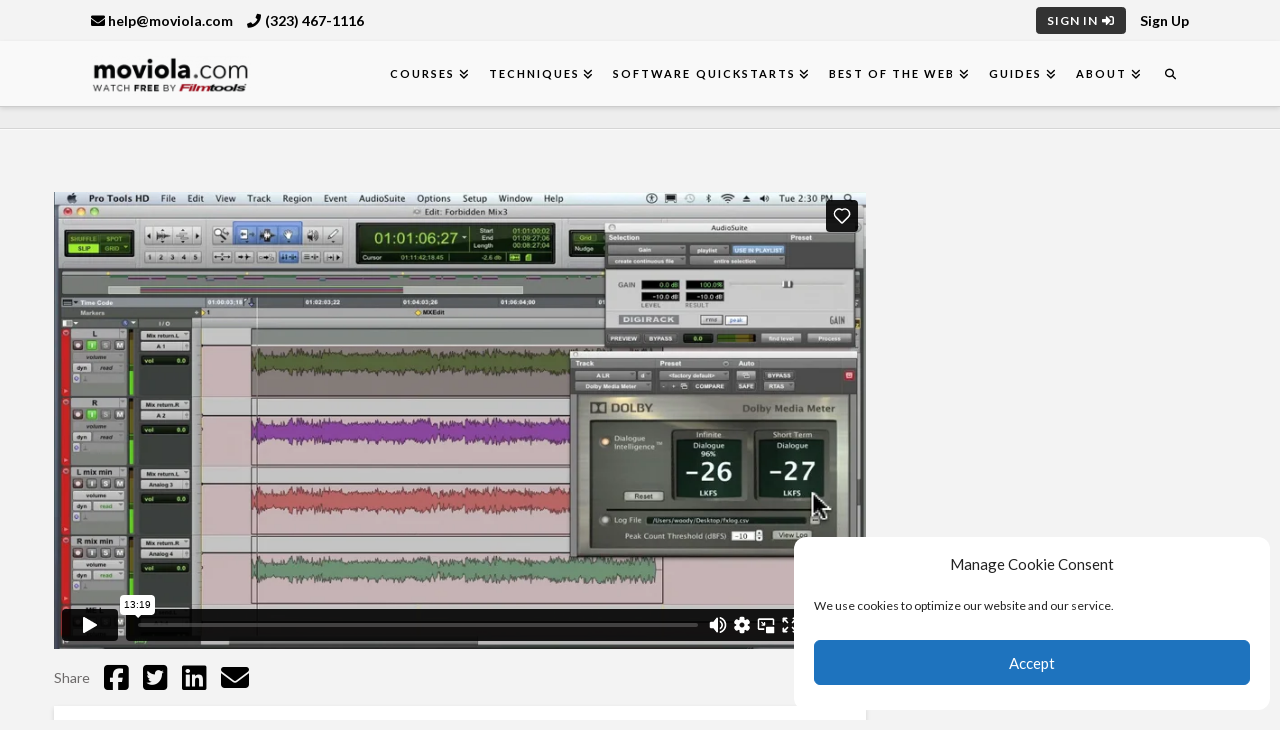

--- FILE ---
content_type: text/html; charset=UTF-8
request_url: https://moviola.com/technique/audio-post-workflows-for-video-editors-bonus-video/
body_size: 30325
content:

<!DOCTYPE html>
<html class="no-js" lang="en-US" prefix="og: https://ogp.me/ns#">
<head><!-- Manifest added by SuperPWA - Progressive Web Apps Plugin For WordPress -->
<link rel="manifest" href="/superpwa-manifest.json">
<meta name="theme-color" content="#D5E0EB">
<!-- / SuperPWA.com -->

<meta charset="UTF-8">
<meta name="viewport" content="width=device-width, initial-scale=1.0">
<link rel="pingback" href="https://moviola.com/xmlrpc.php">
	<style>img:is([sizes="auto" i], [sizes^="auto," i]) { contain-intrinsic-size: 3000px 1500px }</style>
	
<!-- Search Engine Optimization by Rank Math - https://rankmath.com/ -->
<title>Audio Post Workflows For Video Editors: Bonus Video | Moviola</title>
<meta name="description" content="The audio turnover process for video editors can sometimes be very complex. We will explore the various aspects involved in the audio post process such as how"/>
<meta name="robots" content="follow, index, max-snippet:-1, max-video-preview:-1, max-image-preview:large"/>
<link rel="canonical" href="https://moviola.com/technique/audio-post-workflows-for-video-editors-bonus-video/" />
<meta property="og:locale" content="en_US" />
<meta property="og:type" content="article" />
<meta property="og:title" content="Audio Post Workflows For Video Editors: Bonus Video | Moviola" />
<meta property="og:description" content="The audio turnover process for video editors can sometimes be very complex. We will explore the various aspects involved in the audio post process such as how" />
<meta property="og:url" content="https://moviola.com/technique/audio-post-workflows-for-video-editors-bonus-video/" />
<meta property="og:site_name" content="Moviola" />
<meta property="article:publisher" content="https://www.facebook.com/MoviolaLearning" />
<meta property="article:tag" content="Room tone" />
<meta property="article:tag" content="ADR" />
<meta property="article:tag" content="Voiceover" />
<meta property="article:tag" content="Encoding" />
<meta property="article:tag" content="Foley" />
<meta property="article:tag" content="B roll audio" />
<meta property="article:tag" content="Complete track" />
<meta property="article:tag" content="DAT" />
<meta property="article:tag" content="Deliverable" />
<meta property="article:tag" content="Dialog" />
<meta property="article:tag" content="Dialog Composed score" />
<meta property="article:tag" content="Dialog Narration" />
<meta property="article:tag" content="Dialog replacement" />
<meta property="article:tag" content="Dialog Soundtrack" />
<meta property="article:tag" content="Dipped" />
<meta property="article:tag" content="Drones" />
<meta property="article:tag" content="Field recordings" />
<meta property="article:tag" content="Futz track" />
<meta property="article:tag" content="Library effects" />
<meta property="article:tag" content="Lined script" />
<meta property="article:tag" content="LM 100" />
<meta property="article:tag" content="Location recording" />
<meta property="article:tag" content="M &amp; E" />
<meta property="article:tag" content="Meter Measure" />
<meta property="article:tag" content="Mix" />
<meta property="article:tag" content="Mix minus" />
<meta property="article:tag" content="Mono" />
<meta property="article:tag" content="Mono compatible" />
<meta property="article:tag" content="Music Script" />
<meta property="article:tag" content="Narration" />
<meta property="article:tag" content="Narration timings" />
<meta property="article:tag" content="Output" />
<meta property="article:tag" content="Pads" />
<meta property="article:tag" content="Peak Program" />
<meta property="article:tag" content="PFX" />
<meta property="article:tag" content="PFX track" />
<meta property="article:tag" content="Popular music" />
<meta property="article:tag" content="Production effects" />
<meta property="article:tag" content="Program dialogue" />
<meta property="article:tag" content="Rejectable criteria" />
<meta property="article:tag" content="Signal average" />
<meta property="article:tag" content="Sound Effects Score cues" />
<meta property="article:tag" content="Sound log" />
<meta property="article:tag" content="Sound on tape" />
<meta property="article:tag" content="Source music" />
<meta property="article:tag" content="Split" />
<meta property="article:tag" content="Stem" />
<meta property="article:tag" content="Stems" />
<meta property="article:tag" content="Stereo" />
<meta property="article:tag" content="Surround" />
<meta property="article:tag" content="Technical standard" />
<meta property="article:tag" content="Undipped" />
<meta property="article:tag" content="X track" />
<meta property="og:updated_time" content="2019-02-05T22:14:44-08:00" />
<meta property="og:image" content="https://moviola.com/wp-content/uploads/2019/01/AudioPostWorkflowsForVideoEditors-1.jpg.webp" />
<meta property="og:image:secure_url" content="https://moviola.com/wp-content/uploads/2019/01/AudioPostWorkflowsForVideoEditors-1.jpg.webp" />
<meta property="og:image:width" content="600" />
<meta property="og:image:height" content="600" />
<meta property="og:image:alt" content="Audio Post Workflows For Video Editors: Bonus Video" />
<meta property="og:image:type" content="image/jpeg" />
<meta name="twitter:card" content="summary_large_image" />
<meta name="twitter:title" content="Audio Post Workflows For Video Editors: Bonus Video | Moviola" />
<meta name="twitter:description" content="The audio turnover process for video editors can sometimes be very complex. We will explore the various aspects involved in the audio post process such as how" />
<meta name="twitter:site" content="@moviolalearning" />
<meta name="twitter:creator" content="@moviolalearning" />
<meta name="twitter:image" content="https://moviola.com/wp-content/uploads/2019/01/AudioPostWorkflowsForVideoEditors-1.jpg.webp" />
<script type="application/ld+json" class="rank-math-schema">{"@context":"https://schema.org","@graph":[{"@type":"BreadcrumbList","@id":"https://moviola.com/technique/audio-post-workflows-for-video-editors-bonus-video/#breadcrumb","itemListElement":[{"@type":"ListItem","position":"1","item":{"@id":"https://moviola.com","name":"Home"}},{"@type":"ListItem","position":"2","item":{"@id":"https://moviola.com/techniques/","name":"Techniques"}},{"@type":"ListItem","position":"3","item":{"@id":"https://moviola.com/techniques/sound/","name":"Sound"}},{"@type":"ListItem","position":"4","item":{"@id":"https://moviola.com/technique/audio-post-workflows-for-video-editors-bonus-video/","name":"Audio Post Workflows For Video Editors: Bonus Video"}}]}]}</script>
<!-- /Rank Math WordPress SEO plugin -->

<link rel='dns-prefetch' href='//player.vimeo.com' />
<link href='https://fonts.gstatic.com' crossorigin rel='preconnect' />
<link rel="alternate" type="application/rss+xml" title="Moviola &raquo; Feed" href="https://moviola.com/feed/" />
<link rel="alternate" type="application/rss+xml" title="Moviola &raquo; Comments Feed" href="https://moviola.com/comments/feed/" />
<link rel="alternate" type="application/rss+xml" title="Moviola &raquo; Audio Post Workflows For Video Editors: Bonus Video Comments Feed" href="https://moviola.com/technique/audio-post-workflows-for-video-editors-bonus-video/feed/" />
<style id='wp-emoji-styles-inline-css' type='text/css'>

	img.wp-smiley, img.emoji {
		display: inline !important;
		border: none !important;
		box-shadow: none !important;
		height: 1em !important;
		width: 1em !important;
		margin: 0 0.07em !important;
		vertical-align: -0.1em !important;
		background: none !important;
		padding: 0 !important;
	}
</style>
<link rel='stylesheet' id='wp-block-library-css' href='https://moviola.com/wp-includes/css/dist/block-library/style.min.css?ver=6.8.3' type='text/css' media='all' />
<style id='wp-block-library-theme-inline-css' type='text/css'>
.wp-block-audio :where(figcaption){color:#555;font-size:13px;text-align:center}.is-dark-theme .wp-block-audio :where(figcaption){color:#ffffffa6}.wp-block-audio{margin:0 0 1em}.wp-block-code{border:1px solid #ccc;border-radius:4px;font-family:Menlo,Consolas,monaco,monospace;padding:.8em 1em}.wp-block-embed :where(figcaption){color:#555;font-size:13px;text-align:center}.is-dark-theme .wp-block-embed :where(figcaption){color:#ffffffa6}.wp-block-embed{margin:0 0 1em}.blocks-gallery-caption{color:#555;font-size:13px;text-align:center}.is-dark-theme .blocks-gallery-caption{color:#ffffffa6}:root :where(.wp-block-image figcaption){color:#555;font-size:13px;text-align:center}.is-dark-theme :root :where(.wp-block-image figcaption){color:#ffffffa6}.wp-block-image{margin:0 0 1em}.wp-block-pullquote{border-bottom:4px solid;border-top:4px solid;color:currentColor;margin-bottom:1.75em}.wp-block-pullquote cite,.wp-block-pullquote footer,.wp-block-pullquote__citation{color:currentColor;font-size:.8125em;font-style:normal;text-transform:uppercase}.wp-block-quote{border-left:.25em solid;margin:0 0 1.75em;padding-left:1em}.wp-block-quote cite,.wp-block-quote footer{color:currentColor;font-size:.8125em;font-style:normal;position:relative}.wp-block-quote:where(.has-text-align-right){border-left:none;border-right:.25em solid;padding-left:0;padding-right:1em}.wp-block-quote:where(.has-text-align-center){border:none;padding-left:0}.wp-block-quote.is-large,.wp-block-quote.is-style-large,.wp-block-quote:where(.is-style-plain){border:none}.wp-block-search .wp-block-search__label{font-weight:700}.wp-block-search__button{border:1px solid #ccc;padding:.375em .625em}:where(.wp-block-group.has-background){padding:1.25em 2.375em}.wp-block-separator.has-css-opacity{opacity:.4}.wp-block-separator{border:none;border-bottom:2px solid;margin-left:auto;margin-right:auto}.wp-block-separator.has-alpha-channel-opacity{opacity:1}.wp-block-separator:not(.is-style-wide):not(.is-style-dots){width:100px}.wp-block-separator.has-background:not(.is-style-dots){border-bottom:none;height:1px}.wp-block-separator.has-background:not(.is-style-wide):not(.is-style-dots){height:2px}.wp-block-table{margin:0 0 1em}.wp-block-table td,.wp-block-table th{word-break:normal}.wp-block-table :where(figcaption){color:#555;font-size:13px;text-align:center}.is-dark-theme .wp-block-table :where(figcaption){color:#ffffffa6}.wp-block-video :where(figcaption){color:#555;font-size:13px;text-align:center}.is-dark-theme .wp-block-video :where(figcaption){color:#ffffffa6}.wp-block-video{margin:0 0 1em}:root :where(.wp-block-template-part.has-background){margin-bottom:0;margin-top:0;padding:1.25em 2.375em}
</style>
<style id='classic-theme-styles-inline-css' type='text/css'>
/*! This file is auto-generated */
.wp-block-button__link{color:#fff;background-color:#32373c;border-radius:9999px;box-shadow:none;text-decoration:none;padding:calc(.667em + 2px) calc(1.333em + 2px);font-size:1.125em}.wp-block-file__button{background:#32373c;color:#fff;text-decoration:none}
</style>
<link data-minify="1" rel='stylesheet' id='dashicons-css' href='https://moviola.com/wp-content/cache/min/1/wp-includes/css/dashicons.min-eea1635f68994ea3dac6f565966c5e2b.css' type='text/css' media='all' />
<link data-minify="1" rel='stylesheet' id='wisdm-learndash-reports-front-end-style-date-filters-css' href='https://moviola.com/wp-content/cache/min/1/wp-content/plugins/learndash-propanel/includes/reports-base/includes/blocks/builds/index-date-filters-c867223f4925d4e85589865d6aa9b75f.css' type='text/css' media='all' />
<link data-minify="1" rel='stylesheet' id='wisdm-learndash-reports-front-end-style-total-revenue-earned-css' href='https://moviola.com/wp-content/cache/min/1/wp-content/plugins/learndash-propanel/includes/reports-base/includes/blocks/builds/index-total-revenue-earned-13990f8693a00bedab2a8a934ed8a975.css' type='text/css' media='all' />
<link data-minify="1" rel='stylesheet' id='wisdm-learndash-reports-front-end-style-total-courses-css' href='https://moviola.com/wp-content/cache/min/1/wp-content/plugins/learndash-propanel/includes/reports-base/includes/blocks/builds/index-total-courses-612f6ee9ad28d8bfbda0ccff63db60cc.css' type='text/css' media='all' />
<link data-minify="1" rel='stylesheet' id='wisdm-learndash-reports-front-end-style-total-learners-css' href='https://moviola.com/wp-content/cache/min/1/wp-content/plugins/learndash-propanel/includes/reports-base/includes/blocks/builds/index-total-learners-8f4b246c3664c2321b650993738eef77.css' type='text/css' media='all' />
<link data-minify="1" rel='stylesheet' id='wisdm-learndash-reports-front-end-style-pending-assignments-css' href='https://moviola.com/wp-content/cache/min/1/wp-content/plugins/learndash-propanel/includes/reports-base/includes/blocks/builds/index-pending-assignments-22346b61fd4aca4d2265c3d9e9d31afb.css' type='text/css' media='all' />
<link data-minify="1" rel='stylesheet' id='wisdm-learndash-reports-front-end-style-revenue-from-courses-css' href='https://moviola.com/wp-content/cache/min/1/wp-content/plugins/learndash-propanel/includes/reports-base/includes/blocks/builds/index-revenue-from-courses-34d11792642f534670d1e276db32fc15.css' type='text/css' media='all' />
<link data-minify="1" rel='stylesheet' id='wisdm-learndash-reports-front-end-style-daily-enrollments-css' href='https://moviola.com/wp-content/cache/min/1/wp-content/plugins/learndash-propanel/includes/reports-base/includes/blocks/builds/index-daily-enrollments-a690b755c112b066eb08c915a7319189.css' type='text/css' media='all' />
<link data-minify="1" rel='stylesheet' id='wisdm-learndash-reports-front-end-style-report-filters-css' href='https://moviola.com/wp-content/cache/min/1/wp-content/plugins/learndash-propanel/includes/reports-base/includes/blocks/builds/index-report-filters-f5fe6734dbd0277f4b95d4d2216d4560.css' type='text/css' media='all' />
<link data-minify="1" rel='stylesheet' id='wisdm-learndash-reports-front-end-style-time-spent-on-a-course-css' href='https://moviola.com/wp-content/cache/min/1/wp-content/plugins/learndash-propanel/includes/reports-base/includes/blocks/builds/index-time-spent-on-a-course-8116244163f6a96659729f5178db05aa.css' type='text/css' media='all' />
<link data-minify="1" rel='stylesheet' id='wisdm-learndash-reports-front-end-style-quiz-completion-time-per-course-css' href='https://moviola.com/wp-content/cache/min/1/wp-content/plugins/learndash-propanel/includes/reports-base/includes/blocks/builds/index-quiz-completion-time-per-course-95305db5111da9cc9ea66ba3dd338852.css' type='text/css' media='all' />
<link data-minify="1" rel='stylesheet' id='wisdm-learndash-reports-front-end-style-quiz-completion-rate-per-course-css' href='https://moviola.com/wp-content/cache/min/1/wp-content/plugins/learndash-propanel/includes/reports-base/includes/blocks/builds/index-quiz-completion-rate-per-course-18d6eafb5d2d723631bec8aa40686654.css' type='text/css' media='all' />
<link data-minify="1" rel='stylesheet' id='wisdm-learndash-reports-front-end-style-learner-pass-fail-rate-per-course-css' href='https://moviola.com/wp-content/cache/min/1/wp-content/plugins/learndash-propanel/includes/reports-base/includes/blocks/builds/index-learner-pass-fail-rate-per-course-46388a741c2b75c794b619fe6ecc63de.css' type='text/css' media='all' />
<link data-minify="1" rel='stylesheet' id='wisdm-learndash-reports-front-end-style-course-list-css' href='https://moviola.com/wp-content/cache/min/1/wp-content/plugins/learndash-propanel/includes/reports-base/includes/blocks/builds/index-course-list-3efb5992634fd19f1384b634bd9ed178.css' type='text/css' media='all' />
<link data-minify="1" rel='stylesheet' id='wisdm-learndash-reports-front-end-style-course-completion-rate-css' href='https://moviola.com/wp-content/cache/min/1/wp-content/plugins/learndash-propanel/includes/reports-base/includes/blocks/builds/index-course-completion-rate-689b537025fcc93395b2bc5cf4e85a27.css' type='text/css' media='all' />
<link data-minify="1" rel='stylesheet' id='wisdm-learndash-reports-front-end-style-course-progress-rate-css' href='https://moviola.com/wp-content/cache/min/1/wp-content/plugins/learndash-propanel/includes/reports-base/includes/blocks/builds/index-course-progress-rate-18870001e76b441d86cd2e416a828bfa.css' type='text/css' media='all' />
<link data-minify="1" rel='stylesheet' id='wisdm-learndash-reports-front-end-style-average-quiz-attempts-css' href='https://moviola.com/wp-content/cache/min/1/wp-content/plugins/learndash-propanel/includes/reports-base/includes/blocks/builds/index-average-quiz-attempts-291e4eba4f24b2c81b7d79d467c3e8f2.css' type='text/css' media='all' />
<link data-minify="1" rel='stylesheet' id='wisdm-learndash-reports-front-end-style-quiz-reports-css' href='https://moviola.com/wp-content/cache/min/1/wp-content/plugins/learndash-propanel/includes/reports-base/includes/blocks/builds/index-quiz-reports-a8d404734b752769b6d9d1fe402566d8.css' type='text/css' media='all' />
<link data-minify="1" rel='stylesheet' id='wisdm-learndash-reports-front-end-style-inactive-users-css' href='https://moviola.com/wp-content/cache/min/1/wp-content/plugins/learndash-propanel/includes/reports-base/includes/blocks/builds/index-inactive-users-a86c67f82780c2ca603a5ed3396202b7.css' type='text/css' media='all' />
<link data-minify="1" rel='stylesheet' id='wisdm-learndash-reports-front-end-style-learner-activity-log-css' href='https://moviola.com/wp-content/cache/min/1/wp-content/plugins/learndash-propanel/includes/reports-base/includes/blocks/builds/index-learner-activity-log-c6dba06cc69bdd68217699d08cb18773.css' type='text/css' media='all' />
<link data-minify="1" rel='stylesheet' id='wisdm-learndash-reports-front-end-style-student-profile-css' href='https://moviola.com/wp-content/cache/min/1/wp-content/plugins/learndash-propanel/includes/reports-base/includes/blocks/builds/index-student-profile-fa76fc5c07ccf357d7da5c21a55d63af.css' type='text/css' media='all' />
<link data-minify="1" rel='stylesheet' id='wisdm-learndash-reports-front-end-style-student-table-css' href='https://moviola.com/wp-content/cache/min/1/wp-content/plugins/learndash-propanel/includes/reports-base/includes/blocks/builds/index-student-table-abf07408e6542f5ebef75d6c1d1fca50.css' type='text/css' media='all' />
<link data-minify="1" rel='stylesheet' id='mpp_gutenberg-css' href='https://moviola.com/wp-content/cache/min/1/wp-content/plugins/metronet-profile-picture/dist/blocks.style.build-9e51cffea3d80b46cb07cf4d81572c3d.css' type='text/css' media='all' />
<style id='global-styles-inline-css' type='text/css'>
:root{--wp--preset--aspect-ratio--square: 1;--wp--preset--aspect-ratio--4-3: 4/3;--wp--preset--aspect-ratio--3-4: 3/4;--wp--preset--aspect-ratio--3-2: 3/2;--wp--preset--aspect-ratio--2-3: 2/3;--wp--preset--aspect-ratio--16-9: 16/9;--wp--preset--aspect-ratio--9-16: 9/16;--wp--preset--color--black: #000000;--wp--preset--color--cyan-bluish-gray: #abb8c3;--wp--preset--color--white: #ffffff;--wp--preset--color--pale-pink: #f78da7;--wp--preset--color--vivid-red: #cf2e2e;--wp--preset--color--luminous-vivid-orange: #ff6900;--wp--preset--color--luminous-vivid-amber: #fcb900;--wp--preset--color--light-green-cyan: #7bdcb5;--wp--preset--color--vivid-green-cyan: #00d084;--wp--preset--color--pale-cyan-blue: #8ed1fc;--wp--preset--color--vivid-cyan-blue: #0693e3;--wp--preset--color--vivid-purple: #9b51e0;--wp--preset--gradient--vivid-cyan-blue-to-vivid-purple: linear-gradient(135deg,rgba(6,147,227,1) 0%,rgb(155,81,224) 100%);--wp--preset--gradient--light-green-cyan-to-vivid-green-cyan: linear-gradient(135deg,rgb(122,220,180) 0%,rgb(0,208,130) 100%);--wp--preset--gradient--luminous-vivid-amber-to-luminous-vivid-orange: linear-gradient(135deg,rgba(252,185,0,1) 0%,rgba(255,105,0,1) 100%);--wp--preset--gradient--luminous-vivid-orange-to-vivid-red: linear-gradient(135deg,rgba(255,105,0,1) 0%,rgb(207,46,46) 100%);--wp--preset--gradient--very-light-gray-to-cyan-bluish-gray: linear-gradient(135deg,rgb(238,238,238) 0%,rgb(169,184,195) 100%);--wp--preset--gradient--cool-to-warm-spectrum: linear-gradient(135deg,rgb(74,234,220) 0%,rgb(151,120,209) 20%,rgb(207,42,186) 40%,rgb(238,44,130) 60%,rgb(251,105,98) 80%,rgb(254,248,76) 100%);--wp--preset--gradient--blush-light-purple: linear-gradient(135deg,rgb(255,206,236) 0%,rgb(152,150,240) 100%);--wp--preset--gradient--blush-bordeaux: linear-gradient(135deg,rgb(254,205,165) 0%,rgb(254,45,45) 50%,rgb(107,0,62) 100%);--wp--preset--gradient--luminous-dusk: linear-gradient(135deg,rgb(255,203,112) 0%,rgb(199,81,192) 50%,rgb(65,88,208) 100%);--wp--preset--gradient--pale-ocean: linear-gradient(135deg,rgb(255,245,203) 0%,rgb(182,227,212) 50%,rgb(51,167,181) 100%);--wp--preset--gradient--electric-grass: linear-gradient(135deg,rgb(202,248,128) 0%,rgb(113,206,126) 100%);--wp--preset--gradient--midnight: linear-gradient(135deg,rgb(2,3,129) 0%,rgb(40,116,252) 100%);--wp--preset--font-size--small: 13px;--wp--preset--font-size--medium: 20px;--wp--preset--font-size--large: 36px;--wp--preset--font-size--x-large: 42px;--wp--preset--spacing--20: 0.44rem;--wp--preset--spacing--30: 0.67rem;--wp--preset--spacing--40: 1rem;--wp--preset--spacing--50: 1.5rem;--wp--preset--spacing--60: 2.25rem;--wp--preset--spacing--70: 3.38rem;--wp--preset--spacing--80: 5.06rem;--wp--preset--shadow--natural: 6px 6px 9px rgba(0, 0, 0, 0.2);--wp--preset--shadow--deep: 12px 12px 50px rgba(0, 0, 0, 0.4);--wp--preset--shadow--sharp: 6px 6px 0px rgba(0, 0, 0, 0.2);--wp--preset--shadow--outlined: 6px 6px 0px -3px rgba(255, 255, 255, 1), 6px 6px rgba(0, 0, 0, 1);--wp--preset--shadow--crisp: 6px 6px 0px rgba(0, 0, 0, 1);}:where(.is-layout-flex){gap: 0.5em;}:where(.is-layout-grid){gap: 0.5em;}body .is-layout-flex{display: flex;}.is-layout-flex{flex-wrap: wrap;align-items: center;}.is-layout-flex > :is(*, div){margin: 0;}body .is-layout-grid{display: grid;}.is-layout-grid > :is(*, div){margin: 0;}:where(.wp-block-columns.is-layout-flex){gap: 2em;}:where(.wp-block-columns.is-layout-grid){gap: 2em;}:where(.wp-block-post-template.is-layout-flex){gap: 1.25em;}:where(.wp-block-post-template.is-layout-grid){gap: 1.25em;}.has-black-color{color: var(--wp--preset--color--black) !important;}.has-cyan-bluish-gray-color{color: var(--wp--preset--color--cyan-bluish-gray) !important;}.has-white-color{color: var(--wp--preset--color--white) !important;}.has-pale-pink-color{color: var(--wp--preset--color--pale-pink) !important;}.has-vivid-red-color{color: var(--wp--preset--color--vivid-red) !important;}.has-luminous-vivid-orange-color{color: var(--wp--preset--color--luminous-vivid-orange) !important;}.has-luminous-vivid-amber-color{color: var(--wp--preset--color--luminous-vivid-amber) !important;}.has-light-green-cyan-color{color: var(--wp--preset--color--light-green-cyan) !important;}.has-vivid-green-cyan-color{color: var(--wp--preset--color--vivid-green-cyan) !important;}.has-pale-cyan-blue-color{color: var(--wp--preset--color--pale-cyan-blue) !important;}.has-vivid-cyan-blue-color{color: var(--wp--preset--color--vivid-cyan-blue) !important;}.has-vivid-purple-color{color: var(--wp--preset--color--vivid-purple) !important;}.has-black-background-color{background-color: var(--wp--preset--color--black) !important;}.has-cyan-bluish-gray-background-color{background-color: var(--wp--preset--color--cyan-bluish-gray) !important;}.has-white-background-color{background-color: var(--wp--preset--color--white) !important;}.has-pale-pink-background-color{background-color: var(--wp--preset--color--pale-pink) !important;}.has-vivid-red-background-color{background-color: var(--wp--preset--color--vivid-red) !important;}.has-luminous-vivid-orange-background-color{background-color: var(--wp--preset--color--luminous-vivid-orange) !important;}.has-luminous-vivid-amber-background-color{background-color: var(--wp--preset--color--luminous-vivid-amber) !important;}.has-light-green-cyan-background-color{background-color: var(--wp--preset--color--light-green-cyan) !important;}.has-vivid-green-cyan-background-color{background-color: var(--wp--preset--color--vivid-green-cyan) !important;}.has-pale-cyan-blue-background-color{background-color: var(--wp--preset--color--pale-cyan-blue) !important;}.has-vivid-cyan-blue-background-color{background-color: var(--wp--preset--color--vivid-cyan-blue) !important;}.has-vivid-purple-background-color{background-color: var(--wp--preset--color--vivid-purple) !important;}.has-black-border-color{border-color: var(--wp--preset--color--black) !important;}.has-cyan-bluish-gray-border-color{border-color: var(--wp--preset--color--cyan-bluish-gray) !important;}.has-white-border-color{border-color: var(--wp--preset--color--white) !important;}.has-pale-pink-border-color{border-color: var(--wp--preset--color--pale-pink) !important;}.has-vivid-red-border-color{border-color: var(--wp--preset--color--vivid-red) !important;}.has-luminous-vivid-orange-border-color{border-color: var(--wp--preset--color--luminous-vivid-orange) !important;}.has-luminous-vivid-amber-border-color{border-color: var(--wp--preset--color--luminous-vivid-amber) !important;}.has-light-green-cyan-border-color{border-color: var(--wp--preset--color--light-green-cyan) !important;}.has-vivid-green-cyan-border-color{border-color: var(--wp--preset--color--vivid-green-cyan) !important;}.has-pale-cyan-blue-border-color{border-color: var(--wp--preset--color--pale-cyan-blue) !important;}.has-vivid-cyan-blue-border-color{border-color: var(--wp--preset--color--vivid-cyan-blue) !important;}.has-vivid-purple-border-color{border-color: var(--wp--preset--color--vivid-purple) !important;}.has-vivid-cyan-blue-to-vivid-purple-gradient-background{background: var(--wp--preset--gradient--vivid-cyan-blue-to-vivid-purple) !important;}.has-light-green-cyan-to-vivid-green-cyan-gradient-background{background: var(--wp--preset--gradient--light-green-cyan-to-vivid-green-cyan) !important;}.has-luminous-vivid-amber-to-luminous-vivid-orange-gradient-background{background: var(--wp--preset--gradient--luminous-vivid-amber-to-luminous-vivid-orange) !important;}.has-luminous-vivid-orange-to-vivid-red-gradient-background{background: var(--wp--preset--gradient--luminous-vivid-orange-to-vivid-red) !important;}.has-very-light-gray-to-cyan-bluish-gray-gradient-background{background: var(--wp--preset--gradient--very-light-gray-to-cyan-bluish-gray) !important;}.has-cool-to-warm-spectrum-gradient-background{background: var(--wp--preset--gradient--cool-to-warm-spectrum) !important;}.has-blush-light-purple-gradient-background{background: var(--wp--preset--gradient--blush-light-purple) !important;}.has-blush-bordeaux-gradient-background{background: var(--wp--preset--gradient--blush-bordeaux) !important;}.has-luminous-dusk-gradient-background{background: var(--wp--preset--gradient--luminous-dusk) !important;}.has-pale-ocean-gradient-background{background: var(--wp--preset--gradient--pale-ocean) !important;}.has-electric-grass-gradient-background{background: var(--wp--preset--gradient--electric-grass) !important;}.has-midnight-gradient-background{background: var(--wp--preset--gradient--midnight) !important;}.has-small-font-size{font-size: var(--wp--preset--font-size--small) !important;}.has-medium-font-size{font-size: var(--wp--preset--font-size--medium) !important;}.has-large-font-size{font-size: var(--wp--preset--font-size--large) !important;}.has-x-large-font-size{font-size: var(--wp--preset--font-size--x-large) !important;}
:where(.wp-block-post-template.is-layout-flex){gap: 1.25em;}:where(.wp-block-post-template.is-layout-grid){gap: 1.25em;}
:where(.wp-block-columns.is-layout-flex){gap: 2em;}:where(.wp-block-columns.is-layout-grid){gap: 2em;}
:root :where(.wp-block-pullquote){font-size: 1.5em;line-height: 1.6;}
</style>
<link data-minify="1" rel='stylesheet' id='categories-images-styles-css' href='https://moviola.com/wp-content/cache/min/1/wp-content/plugins/categories-images/assets/css/zci-styles-1f35ca089b0106fdad0819ac1ecdfec7.css' type='text/css' media='all' />
<link data-minify="1" rel='stylesheet' id='ppcore-css' href='https://moviola.com/wp-content/cache/min/1/wp-content/plugins/profilepress/assets/css/ppcore.min-18843384192ac33e09c99e897c84fa2a.css' type='text/css' media='all' />
<link rel='stylesheet' id='pp-chosen-css' href='https://moviola.com/wp-content/plugins/profilepress/assets/chosen/chosen.min.css?ver=6.8.3' type='text/css' media='all' />
<link rel='stylesheet' id='learndash_quiz_front_css-css' href='//moviola.com/wp-content/plugins/sfwd-lms/themes/legacy/templates/learndash_quiz_front.min.css?ver=4.25.7.1' type='text/css' media='all' />
<link rel='stylesheet' id='learndash_style-css' href='//moviola.com/wp-content/plugins/sfwd-lms/assets/css/style.min.css?ver=4.25.7.1' type='text/css' media='all' />
<link data-minify="1" rel='stylesheet' id='learndash-css' href='https://moviola.com/wp-content/cache/min/1/wp-content/plugins/sfwd-lms/src/assets/dist/css/styles-aee5b1060404d27717eda99701d1090d.css' type='text/css' media='all' />
<link rel='stylesheet' id='sfwd_front_css-css' href='//moviola.com/wp-content/plugins/sfwd-lms/assets/css/front.min.css?ver=4.25.7.1' type='text/css' media='all' />
<link rel='stylesheet' id='jquery-dropdown-css-css' href='//moviola.com/wp-content/plugins/sfwd-lms/assets/css/jquery.dropdown.min.css?ver=4.25.7.1' type='text/css' media='all' />
<link rel='stylesheet' id='learndash_pager_css-css' href='//moviola.com/wp-content/plugins/sfwd-lms/themes/legacy/templates/learndash_pager.min.css?ver=4.25.7.1' type='text/css' media='all' />
<link rel='stylesheet' id='learndash_template_style_css-css' href='//moviola.com/wp-content/plugins/sfwd-lms/themes/legacy/templates/learndash_template_style.min.css?ver=4.25.7.1' type='text/css' media='all' />
<link rel='stylesheet' id='learndash_lesson_video-css' href='//moviola.com/wp-content/plugins/sfwd-lms/themes/legacy/templates/learndash_lesson_video.min.css?ver=4.25.7.1' type='text/css' media='all' />
<link data-minify="1" rel='stylesheet' id='learndash-admin-bar-css' href='https://moviola.com/wp-content/cache/min/1/wp-content/plugins/sfwd-lms/src/assets/dist/css/admin-bar/styles-e1b5dbd7e41a0a9b067818794b2be66a.css' type='text/css' media='all' />
<link data-minify="1" rel='stylesheet' id='learndash-course-grid-skin-grid-css' href='https://moviola.com/wp-content/cache/min/1/wp-content/plugins/sfwd-lms/includes/course-grid/templates/skins/grid/style-b2b24df35b36e93e583e20d5ee5b6696.css' type='text/css' media='all' />
<link data-minify="1" rel='stylesheet' id='learndash-course-grid-pagination-css' href='https://moviola.com/wp-content/cache/min/1/wp-content/plugins/sfwd-lms/includes/course-grid/templates/pagination/style-6c15974b5e1e5c3323b2bc7f4cafe90a.css' type='text/css' media='all' />
<link data-minify="1" rel='stylesheet' id='learndash-course-grid-filter-css' href='https://moviola.com/wp-content/cache/min/1/wp-content/plugins/sfwd-lms/includes/course-grid/templates/filter/style-e78a9835e21e62d15bd03fed62dc0ced.css' type='text/css' media='all' />
<link data-minify="1" rel='stylesheet' id='learndash-course-grid-card-grid-1-css' href='https://moviola.com/wp-content/cache/min/1/wp-content/plugins/sfwd-lms/includes/course-grid/templates/cards/grid-1/style-d043e298dc756b53bef28b5939d888d8.css' type='text/css' media='all' />
<link rel='stylesheet' id='cmplz-general-css' href='https://moviola.com/wp-content/plugins/complianz-gdpr-premium/assets/css/cookieblocker.min.css?ver=6.5.2' type='text/css' media='all' />
<link rel='stylesheet' id='qre-common-css-css' href='https://moviola.com/wp-content/plugins/learndash-propanel/assets/dist/css/common.css?ver=3.0.2' type='text/css' media='all' />
<link rel='stylesheet' id='wp-components-css' href='https://moviola.com/wp-includes/css/dist/components/style.min.css?ver=6.8.3' type='text/css' media='all' />
<link data-minify="1" rel='stylesheet' id='wrld_global_styles-css' href='https://moviola.com/wp-content/cache/min/1/wp-content/plugins/learndash-propanel/includes/reports-base/assets/css/style-c98782b4610e7701c96421003e05c31f.css' type='text/css' media='all' />
<link rel='stylesheet' id='x-stack-css' href='https://moviola.com/wp-content/themes/x/framework/dist/css/site/stacks/integrity-light.css?ver=10.7.10' type='text/css' media='all' />
<link data-minify="1" rel='stylesheet' id='wuwo-styles-css' href='https://moviola.com/wp-content/cache/min/1/wp-content/themes/x-child/style-6326384a55509ae5bb286ddba869d3d8.css' type='text/css' media='all' />
<style id='cs-inline-css' type='text/css'>
@media (min-width:1200px){.x-hide-xl{display:none !important;}}@media (min-width:979px) and (max-width:1199px){.x-hide-lg{display:none !important;}}@media (min-width:767px) and (max-width:978px){.x-hide-md{display:none !important;}}@media (min-width:480px) and (max-width:766px){.x-hide-sm{display:none !important;}}@media (max-width:479px){.x-hide-xs{display:none !important;}} a,h1 a:hover,h2 a:hover,h3 a:hover,h4 a:hover,h5 a:hover,h6 a:hover,.x-breadcrumb-wrap a:hover,.widget ul li a:hover,.widget ol li a:hover,.widget.widget_text ul li a,.widget.widget_text ol li a,.widget_nav_menu .current-menu-item > a,.x-accordion-heading .x-accordion-toggle:hover,.x-comment-author a:hover,.x-comment-time:hover,.x-recent-posts a:hover .h-recent-posts{color:rgb(0,0,0);}a:hover,.widget.widget_text ul li a:hover,.widget.widget_text ol li a:hover,.x-twitter-widget ul li a:hover{color:rgb(148,148,148);}.rev_slider_wrapper,a.x-img-thumbnail:hover,.x-slider-container.below,.page-template-template-blank-3-php .x-slider-container.above,.page-template-template-blank-6-php .x-slider-container.above{border-color:rgb(0,0,0);}.entry-thumb:before,.x-pagination span.current,.woocommerce-pagination span[aria-current],.flex-direction-nav a,.flex-control-nav a:hover,.flex-control-nav a.flex-active,.mejs-time-current,.x-dropcap,.x-skill-bar .bar,.x-pricing-column.featured h2,.h-comments-title small,.x-entry-share .x-share:hover,.x-highlight,.x-recent-posts .x-recent-posts-img:after{background-color:rgb(0,0,0);}.x-nav-tabs > .active > a,.x-nav-tabs > .active > a:hover{box-shadow:inset 0 3px 0 0 rgb(0,0,0);}.x-main{width:calc(72% - 2.463055%);}.x-sidebar{width:calc(100% - 2.463055% - 72%);}.x-comment-author,.x-comment-time,.comment-form-author label,.comment-form-email label,.comment-form-url label,.comment-form-rating label,.comment-form-comment label,.widget_calendar #wp-calendar caption,.widget.widget_rss li .rsswidget{font-family:"Lato",sans-serif;font-weight:300;}.p-landmark-sub,.p-meta,input,button,select,textarea{font-family:"Lato",sans-serif;}.widget ul li a,.widget ol li a,.x-comment-time{color:rgb(109,106,106);}.widget_text ol li a,.widget_text ul li a{color:rgb(0,0,0);}.widget_text ol li a:hover,.widget_text ul li a:hover{color:rgb(148,148,148);}.comment-form-author label,.comment-form-email label,.comment-form-url label,.comment-form-rating label,.comment-form-comment label,.widget_calendar #wp-calendar th,.p-landmark-sub strong,.widget_tag_cloud .tagcloud a:hover,.widget_tag_cloud .tagcloud a:active,.entry-footer a:hover,.entry-footer a:active,.x-breadcrumbs .current,.x-comment-author,.x-comment-author a{color:#272727;}.widget_calendar #wp-calendar th{border-color:#272727;}.h-feature-headline span i{background-color:#272727;}@media (max-width:978.98px){}html{font-size:14px;}@media (min-width:479px){html{font-size:14px;}}@media (min-width:766px){html{font-size:14px;}}@media (min-width:978px){html{font-size:14px;}}@media (min-width:1199px){html{font-size:14px;}}body{font-style:normal;font-weight:400;color:rgb(109,106,106);background-color:#f3f3f3;}.w-b{font-weight:400 !important;}h1,h2,h3,h4,h5,h6,.h1,.h2,.h3,.h4,.h5,.h6,.x-text-headline{font-family:"Lato",sans-serif;font-style:normal;font-weight:300;}h1,.h1{letter-spacing:-0.017em;}h2,.h2{letter-spacing:-0.023em;}h3,.h3{letter-spacing:-0.029em;}h4,.h4{letter-spacing:-0.039em;}h5,.h5{letter-spacing:-0.044em;}h6,.h6{letter-spacing:-0.067em;}.w-h{font-weight:300 !important;}.x-container.width{width:88%;}.x-container.max{max-width:1200px;}.x-bar-content.x-container.width{flex-basis:88%;}.x-main.full{float:none;clear:both;display:block;width:auto;}@media (max-width:978.98px){.x-main.full,.x-main.left,.x-main.right,.x-sidebar.left,.x-sidebar.right{float:none;display:block;width:auto !important;}}.entry-header,.entry-content{font-size:1rem;}body,input,button,select,textarea{font-family:"Lato",sans-serif;}h1,h2,h3,h4,h5,h6,.h1,.h2,.h3,.h4,.h5,.h6,h1 a,h2 a,h3 a,h4 a,h5 a,h6 a,.h1 a,.h2 a,.h3 a,.h4 a,.h5 a,.h6 a,blockquote{color:#272727;}.cfc-h-tx{color:#272727 !important;}.cfc-h-bd{border-color:#272727 !important;}.cfc-h-bg{background-color:#272727 !important;}.cfc-b-tx{color:rgb(109,106,106) !important;}.cfc-b-bd{border-color:rgb(109,106,106) !important;}.cfc-b-bg{background-color:rgb(109,106,106) !important;}.x-btn,.button,[type="submit"]{color:rgb(255,255,255);border-color:transparent;background-color:rgb(254,103,103);text-shadow:0 0.075em 0.075em rgba(0,0,0,0.5);border-radius:0.25em;}.x-btn:hover,.button:hover,[type="submit"]:hover{color:rgb(255,255,255);border-color:transparent;background-color:rgb(254,103,103);text-shadow:0 0.075em 0.075em rgba(0,0,0,0.5);}.x-btn.x-btn-real,.x-btn.x-btn-real:hover{margin-bottom:0.25em;text-shadow:0 0.075em 0.075em rgba(0,0,0,0.65);}.x-btn.x-btn-real{box-shadow:0 0.25em 0 0 transparent,0 4px 9px rgba(0,0,0,0.75);}.x-btn.x-btn-real:hover{box-shadow:0 0.25em 0 0 transparent,0 4px 9px rgba(0,0,0,0.75);}.x-btn.x-btn-flat,.x-btn.x-btn-flat:hover{margin-bottom:0;text-shadow:0 0.075em 0.075em rgba(0,0,0,0.65);box-shadow:none;}.x-btn.x-btn-transparent,.x-btn.x-btn-transparent:hover{margin-bottom:0;border-width:3px;text-shadow:none;text-transform:uppercase;background-color:transparent;box-shadow:none;}.x-topbar .p-info a:hover,.x-widgetbar .widget ul li a:hover{color:rgb(0,0,0);}.x-topbar .p-info,.x-topbar .p-info a,.x-navbar .desktop .x-nav > li > a,.x-navbar .desktop .sub-menu a,.x-navbar .mobile .x-nav li > a,.x-breadcrumb-wrap a,.x-breadcrumbs .delimiter{color:rgb(0,0,0);}.x-navbar .desktop .x-nav > li > a:hover,.x-navbar .desktop .x-nav > .x-active > a,.x-navbar .desktop .x-nav > .current-menu-item > a,.x-navbar .desktop .sub-menu a:hover,.x-navbar .desktop .sub-menu .x-active > a,.x-navbar .desktop .sub-menu .current-menu-item > a,.x-navbar .desktop .x-nav .x-megamenu > .sub-menu > li > a,.x-navbar .mobile .x-nav li > a:hover,.x-navbar .mobile .x-nav .x-active > a,.x-navbar .mobile .x-nav .current-menu-item > a{color:rgb(232,15,15);}.x-navbar .desktop .x-nav > li > a:hover,.x-navbar .desktop .x-nav > .x-active > a,.x-navbar .desktop .x-nav > .current-menu-item > a{box-shadow:inset 0 4px 0 0 rgb(0,0,0);}.x-navbar .desktop .x-nav > li > a{height:65px;padding-top:20px;}.x-navbar-fixed-top-active .x-navbar-wrap{margin-bottom:1px;}.x-navbar .desktop .x-nav > li ul{top:calc(65px - 15px);}@media (max-width:979px){.x-navbar-fixed-top-active .x-navbar-wrap{margin-bottom:0;}}body.x-navbar-fixed-top-active .x-navbar-wrap{height:65px;}.x-navbar-inner{min-height:65px;}.x-brand{margin-top:10px;font-family:"Lato",sans-serif;font-size:38px;font-style:normal;font-weight:300;letter-spacing:-0.079em;text-transform:uppercase;color:#272727;}.x-brand:hover,.x-brand:focus{color:#272727;}.x-brand img{width:calc(320px / 2);}.x-navbar .x-nav-wrap .x-nav > li > a{font-family:"Lato",sans-serif;font-style:normal;font-weight:700;letter-spacing:0.182em;text-transform:uppercase;}.x-navbar .desktop .x-nav > li > a{font-size:11px;}.x-navbar .desktop .x-nav > li > a:not(.x-btn-navbar-woocommerce){padding-left:20px;padding-right:20px;}.x-navbar .desktop .x-nav > li > a > span{margin-right:-0.182em;}.x-btn-navbar{margin-top:20px;}.x-btn-navbar,.x-btn-navbar.collapsed{font-size:20px;}@media (max-width:979px){body.x-navbar-fixed-top-active .x-navbar-wrap{height:auto;}.x-widgetbar{left:0;right:0;}}.bg .mejs-container,.x-video .mejs-container{position:unset !important;} @font-face{font-family:'FontAwesomePro';font-style:normal;font-weight:900;font-display:block;src:url('https://moviola.com/wp-content/plugins/cornerstone/assets/fonts/fa-solid-900.woff2?ver=6.7.2') format('woff2'),url('https://moviola.com/wp-content/plugins/cornerstone/assets/fonts/fa-solid-900.ttf?ver=6.7.2') format('truetype');}[data-x-fa-pro-icon]{font-family:"FontAwesomePro" !important;}[data-x-fa-pro-icon]:before{content:attr(data-x-fa-pro-icon);}[data-x-icon],[data-x-icon-o],[data-x-icon-l],[data-x-icon-s],[data-x-icon-b],[data-x-icon-sr],[data-x-icon-ss],[data-x-icon-sl],[data-x-fa-pro-icon],[class*="cs-fa-"]{display:inline-flex;font-style:normal;font-weight:400;text-decoration:inherit;text-rendering:auto;-webkit-font-smoothing:antialiased;-moz-osx-font-smoothing:grayscale;}[data-x-icon].left,[data-x-icon-o].left,[data-x-icon-l].left,[data-x-icon-s].left,[data-x-icon-b].left,[data-x-icon-sr].left,[data-x-icon-ss].left,[data-x-icon-sl].left,[data-x-fa-pro-icon].left,[class*="cs-fa-"].left{margin-right:0.5em;}[data-x-icon].right,[data-x-icon-o].right,[data-x-icon-l].right,[data-x-icon-s].right,[data-x-icon-b].right,[data-x-icon-sr].right,[data-x-icon-ss].right,[data-x-icon-sl].right,[data-x-fa-pro-icon].right,[class*="cs-fa-"].right{margin-left:0.5em;}[data-x-icon]:before,[data-x-icon-o]:before,[data-x-icon-l]:before,[data-x-icon-s]:before,[data-x-icon-b]:before,[data-x-icon-sr]:before,[data-x-icon-ss]:before,[data-x-icon-sl]:before,[data-x-fa-pro-icon]:before,[class*="cs-fa-"]:before{line-height:1;}@font-face{font-family:'FontAwesome';font-style:normal;font-weight:900;font-display:block;src:url('https://moviola.com/wp-content/plugins/cornerstone/assets/fonts/fa-solid-900.woff2?ver=6.7.2') format('woff2'),url('https://moviola.com/wp-content/plugins/cornerstone/assets/fonts/fa-solid-900.ttf?ver=6.7.2') format('truetype');}[data-x-icon],[data-x-icon-s],[data-x-icon][class*="cs-fa-"]{font-family:"FontAwesome" !important;font-weight:900;}[data-x-icon]:before,[data-x-icon][class*="cs-fa-"]:before{content:attr(data-x-icon);}[data-x-icon-s]:before{content:attr(data-x-icon-s);}@font-face{font-family:'FontAwesomeRegular';font-style:normal;font-weight:400;font-display:block;src:url('https://moviola.com/wp-content/plugins/cornerstone/assets/fonts/fa-regular-400.woff2?ver=6.7.2') format('woff2'),url('https://moviola.com/wp-content/plugins/cornerstone/assets/fonts/fa-regular-400.ttf?ver=6.7.2') format('truetype');}@font-face{font-family:'FontAwesomePro';font-style:normal;font-weight:400;font-display:block;src:url('https://moviola.com/wp-content/plugins/cornerstone/assets/fonts/fa-regular-400.woff2?ver=6.7.2') format('woff2'),url('https://moviola.com/wp-content/plugins/cornerstone/assets/fonts/fa-regular-400.ttf?ver=6.7.2') format('truetype');}[data-x-icon-o]{font-family:"FontAwesomeRegular" !important;}[data-x-icon-o]:before{content:attr(data-x-icon-o);}@font-face{font-family:'FontAwesomeLight';font-style:normal;font-weight:300;font-display:block;src:url('https://moviola.com/wp-content/plugins/cornerstone/assets/fonts/fa-light-300.woff2?ver=6.7.2') format('woff2'),url('https://moviola.com/wp-content/plugins/cornerstone/assets/fonts/fa-light-300.ttf?ver=6.7.2') format('truetype');}@font-face{font-family:'FontAwesomePro';font-style:normal;font-weight:300;font-display:block;src:url('https://moviola.com/wp-content/plugins/cornerstone/assets/fonts/fa-light-300.woff2?ver=6.7.2') format('woff2'),url('https://moviola.com/wp-content/plugins/cornerstone/assets/fonts/fa-light-300.ttf?ver=6.7.2') format('truetype');}[data-x-icon-l]{font-family:"FontAwesomeLight" !important;font-weight:300;}[data-x-icon-l]:before{content:attr(data-x-icon-l);}@font-face{font-family:'FontAwesomeBrands';font-style:normal;font-weight:normal;font-display:block;src:url('https://moviola.com/wp-content/plugins/cornerstone/assets/fonts/fa-brands-400.woff2?ver=6.7.2') format('woff2'),url('https://moviola.com/wp-content/plugins/cornerstone/assets/fonts/fa-brands-400.ttf?ver=6.7.2') format('truetype');}[data-x-icon-b]{font-family:"FontAwesomeBrands" !important;}[data-x-icon-b]:before{content:attr(data-x-icon-b);}.widget.widget_rss li .rsswidget:before{content:"\f35d";padding-right:0.4em;font-family:"FontAwesome";}.x-navbar{background-color:#f9f9f9;}.masthead-inline .x-navbar .desktop .sub-menu{left:0;right:auto;}.masthead-inline .x-navbar .desktop .sub-menu .sub-menu{left:auto;}.x-navbar .desktop .x-nav > li > a:hover,.x-navbar .desktop .x-nav > .x-active > a,.x-navbar .desktop .x-nav > .current-menu-item > a{box-shadow:inset 0 4px 0 0 #e80f0f;}.x-topbar{background-color:#F9F9F9;}.top-info .phone-number-container{font-weight:bold;}.top-info .phone-number-container i,.top-info .email-container i{margin-right:0.25rem;}.top-info .email-container{font-weight:bold;margin-right:1rem}#homeslider{padding:0;}#home-title-section{margin-top:0.5rem;padding:0;}.home-title h2{font-weight:bold;padding:3rem 0 0 0;}.home-subtitle{font-size:.75rem;}.e377-18.x-text.home-title2{padding:2rem 0 0 0;}.home-icons-column{padding:2rem;}.x-nav-articles{display:none;}.burbank-classes{display:flex;align-items:center;}.burbank-classes:before{content:"\f51c";font-family:"FontAwesome";font-weight:900;font-size:.6rem;order:2;color:#fff;border-radius:0.35rem;background-color:#fe6767;padding:0.15rem 0.35rem;margin-right:1rem;}.home-categories{width:100%;color:#ffffff;position:relative;overflow:hidden;padding:0.5rem;}.home-categories a{color:#fff;}.home-categories .home-categories-overlay{display:block;background:#000;opacity:0.95;overflow:hidden;}.home-categories .home-categories-overlay img{width:100%;transition:0.3s;opacity:0.75;}.home-categories:hover .home-categories-overlay img{opacity:0.55;transform:scale(1.5);}.cs-content .home-categories-parent-section{padding:0 0 5rem;}#home-title-section .homeslidercolumn h3{margin:0;padding:1rem 0;}.home-categories-parent-left-column{margin:0;}.home-categories-parent-right{display:flex;flex-wrap:wrap;}.home-categories-parent-right .home-categories{width:50%;}.home-categories-subtitle{position:absolute;top:50%;left:50%;font-size:2.5rem;transform:translate(-50%,-50%);}.home-title2 h3{font-weight:bold;padding:1rem;}.home-icons{width:20%;margin:auto;}.home-icons-text{font-size:1.35rem;font-weight:bold;color:#000000;text-align:center;}.home-icons-text p{font-weight:normal;line-height:1.2;font-size:1.2rem;}.cs-content .home-icontitle{padding:1rem;}.cs-content .home-icons-column{padding:0;}.e377-27.x-section.signup{padding:0 0 6rem 0;}.topcourses{text-align:center;}.topcourses .topcourses-title h3{font-weight:normal;}.topcourses .x-tabs{margin-top:3rem;}.e377-33.x-column .e377-35 .x-tabs-list ul{justify-content:center;}.topcourses .x-tabs-panel.x-active{border-style:none;box-shadow:none;display:flex;flex-wrap:wrap;}.topcourses .button,.signup .button{font-size:1.3rem;margin:auto;padding:0.5rem 1rem;text-shadow:none;}.topcourses .button:hover,.signup .button:hover{border:1px solid #fe6767;background:transparent;color:#fe6767;}.catalog-tab{width:25%;padding:1rem 1rem 2rem 1rem;}.catalog-tab-line1{margin-top:1rem;}.entry-content .entry-title{font-size:1.3rem;}.ribbon-enrolled{display:none;}.ld_course_grid_button{display:none;}.series-container{background:#fff;padding:2rem 1.5rem;margin-bottom:1.5rem;color:#333;line-height:1.35;}.series-container .title{font-weight:bold;font-size:2.5rem;margin-bottom:0;margin-top:0;text-transform:capitalize;}.series-container .meta-data{margin-top:0.25rem;}.series-container .category{margin-top:1.5rem;margin-bottom:1rem;}.series-container .category a{background:#353434;color:#fff;display:inline-block;padding:0.25rem 0.85rem;margin-bottom:0.5rem;margin-right:0.5rem;border-radius:0.25rem;-webkit-transition:0.3s;-o-transition:0.3s;transition:0.3s;}.series-container .category a:hover{background:#fe6767}.article-content h2{font-size:1.5rem;font-weight:normal;margin-top:0.25rem;margin-bottom:1rem;}.article-content p{margin-bottom:1rem;}.source-title{margin:0.5rem 0 1rem 0;}.source-title a{color:#fe6767;}#about-title{padding:0;}.about-image{background-image:url("https://moviola.com/wp-content/uploads/2019/02/AboutMoviola04_1200x120.jpg");height:175px;background-size:1230px 180px;background-position:center;background-repeat:no-repeat;}.about-image-title{position:absolute;top:50%;left:50%;font-size:2.5rem;transform:translate(-50%,-50%);color:#fff;}.x-section.about-navigation,#contact .about-navigation{padding:0;}.cs-content .about-section{padding:5rem;}.about-text p{text-align:center;font-size:1.4rem;}.about-column1{position:relative;transform:translate(0%,5%);width:35%;}.about-column2{width:60%;}.about-column2 h2{font-weight:bold;}.about-column2 h3{font-size:1.6rem;font-weight:normal;}.about-column2 p{font-size:1.4rem;margin-top:2rem;}.about-column1 h2,.about-column2 h2,.about-column1 h3,.about-column2 h3{padding:1rem 0;border-bottom:1px solid #D1D1D1;margin:0;}.going-deeper-section,.survival-guide-section,.contact-page{display:flex;padding:1rem;position:relative;}#contact-title{padding:0;}.contact-image{background-image:url("https://moviola.com/wp-content/uploads/2019/02/ContactUs03_1200x120.jpg");height:175px;background-size:1230px 180px;background-position:center;background-repeat:no-repeat;}.contact-image-title{position:absolute;top:50%;left:50%;font-size:2.5rem;transform:translate(-50%,-50%);color:#fff;}.x-section.contact-title,.x-section.about-title{padding:0;}.contact-page h3{font-weight:bold;}.contact-page p,.contact-phone p,.contact-location p{font-size:1.3rem;}.contact-column1{width:50%;}.contact-phone h3,.contact-location h3{font-weight:normal;}.contact-column2{width:50%;}.contact-location{color:#000;}.nf-form-title h3{margin-bottom:2rem;}.nf-form-fields-required{display:none;}.nf-form-title h3{font-weight:bold;}.nf-form-cont .nf-field-element input{height:2rem;}#nf-field-16{width:8rem;height:2.5rem;background-color:#ffe790;border-color:#ffe790;}.subscribe-form{display:flex;align-items:stretch;}#footer-social p{line-height:1.5;text-shadow:none;color:#fff;margin-top:1rem;}.subscribe-form .news-email{height:auto;margin:0;border:0;box-shadow:none;border-radius:0;width:60%;}.subscribe-form .email-submit{border-radius:0;padding:0.75rem 0.5rem;line-height:1;text-shadow:none;width:auto;}.footer-social-icons{font-size:2rem;margin:0 0.2rem;color:#fff;text-shadow:none;}#footer-social div,#footer-address div,#footer-links2 li,#footer-links3 li{list-style:none;background:none;margin-top:1rem;font-size:1.05rem;line-height:1;color:#fff;}#footer-address p,#footer-address2{line-height:1.3;margin-top:1rem;}#footer-social .footer-links-title,.footer-links-title,#footer-address .footer-address-title{padding-bottom:1rem;border-bottom:1px solid #D1D1D1;}#footer-address p,#footer-address2 a,#footer-links3 .footer-links,#footer-links2 .footer-links{color:#fff;text-shadow:none;}#footer-links2 a,#footer-links3 a,#footer-address2 a,#copyright-links a{transition:0.3s;}#footer-links2 a:hover,#footer-links3 a:hover,#footer-address2 a:hover,#copyright-links a:hover{color:#fe6767;}#footer-address2{color:#fff;text-shadow:none;}#top .x-colophon.top{background-color:#333;padding:5rem;}#top .x-colophon.bottom{background-color:#333;padding:0;border-top-color:#fff}#post-792 .entry-title{display:none;}#wp-submit{border-radius:0.35em;background-color:rgb(255,231,144);box-shadow:0em 0.15em 0.65em 0em transparent;color:#000000;font-weight:lighter;}.cs-content .btn.button.ur-submit-button{border-radius:0.35em;font-size:1.62rem;background-color:rgb(255,231,144);box-shadow:0em 0.15em 0.65em 0em transparent;color:#000000;font-weight:lighter;}.learndash-course-points{display:none;}.entry-404{display:flex;}.entry-404 .page-404-text{text-align:center;width:67%;}.entry-404 .page-404-text .page-404-text-line2{margin:1rem 0;}.entry-404 .page-404-text h2{font-weight:bold;font-size:4rem;margin:3rem 0 0 0;}.page-404-image img{width:75%;text-align:center;}.x-active .faq-header,.faq-column .x-acc .x-acc-header:hover{color:rgb(254,103,103);}.x-section.faq-section{margin:0;padding:0 0 5rem 0;}.faq-section-title{font-weight:bold;text-align:center;}.faq-title{margin-bottom:1rem;color:rgb(254,103,103);}.faq-link,.x-acc-item .x-acc-header.x-active .x-acc-header-content .x-acc-header-indicator{color:rgb(254,103,103);}.wpProQuiz_content h2{display:none;}@media (min-width:481px) and (max-width:979px){.burbank-classes:before{margin-left:1rem;}#footer-links2,#footer-links3{margin:0;}#top .x-colophon.top{padding:3rem 0;}.home-categories-subtitle{font-size:1.5rem;}.home-title h2{font-size:2.3rem;padding:1rem;}.home-title2 h3{font-size:1.8rem;}#home-icons-column{padding:0;}.catalog-tab{width:50%;}.about-image{height:100px;background-size:700px 100px;background-position:center;background-repeat:no-repeat;}.going-deeper-section,.survival-guide-section,.contact-page{flex-wrap:wrap;}.about-column1{width:70%;margin:0;}.about-column2{width:100%;}.contact-image-title{font-size:3rem;}.contact-page{padding:0;}}@media (max-width:480px){.burbank-classes:before{margin-left:1rem;}.catalog-tab{width:100%;}.home-title h2{font-size:2rem;padding:1rem;}.home-categories-parent-right .home-categories{width:100%;}.home-categories-subtitle{font-size:1.8rem;}#home-icons-column{padding:0;}.topcourses-title h3{font-size:2rem;}.about-image{height:70px;background-size:400px 70px;background-position:center;background-repeat:no-repeat;}.about-image-title{font-size:1.4rem;}.going-deeper-section,.survival-guide-section,.contact-page{flex-wrap:wrap;}.about-column1{width:100%;margin:0;}.about-column2{width:100%;}.contact-image,.about-image{height:100px;background-size:500px 100px;background-position:center;background-repeat:no-repeat;}.contact-image-title,.about-image-title{font-size:1.85rem;}.about-image{height:110px;background-size:500px 120px;background-position:center;background-repeat:no-repeat;}.contact-info{padding:0 2rem;}.contact-phone h3,.contact-location h3{margin:0;}#footer-links2,#footer-links3{margin:0;}#top .x-colophon.top{padding:3rem 0;}.entry-404{margin:0;display:block;}.entry-404 .page-404-text{margin:0;width:100%;}.entry-404 .page-404-text h2{font-size:2rem;margin:0;}.page-404-image img{width:75%;}}
</style>
<script type="text/javascript" src="https://moviola.com/wp-includes/js/jquery/jquery.min.js?ver=3.7.1" id="jquery-core-js"></script>
<script type="text/javascript" id="zxcvbn-async-js-extra">
/* <![CDATA[ */
var _zxcvbnSettings = {"src":"https:\/\/moviola.com\/wp-includes\/js\/zxcvbn.min.js"};
/* ]]> */
</script>
<script type="text/javascript" src="https://moviola.com/wp-includes/js/zxcvbn-async.min.js?ver=1.0" id="zxcvbn-async-js"></script>
<script type="text/javascript" src="https://moviola.com/wp-content/plugins/profilepress/assets/js/bootstrap-filestyle.js?ver=6.8.3" id="pp-bootstrap-filestyle-js" defer></script>
<script type="text/javascript" src="https://moviola.com/wp-content/plugins/profilepress/assets/js/jcarousel.js?ver=6.8.3" id="pp-jcarousel-js" defer></script>
<script type="text/javascript" src="https://moviola.com/wp-content/plugins/profilepress/assets/js/sweetalert2.min.js?ver=6.8.3" id="pp-sweetalert2-js" defer></script>
<script type="text/javascript" src="https://moviola.com/wp-content/plugins/profilepress/assets/chosen/chosen.jquery.min.js?ver=6.8.3" id="pp-chosen-js" defer></script>
<script type="text/javascript" src="https://moviola.com/wp-content/plugins/learndash-propanel/assets/dist/js/common.js?ver=3.0.2" id="qre-common-js-js" defer></script>
<link rel="https://api.w.org/" href="https://moviola.com/wp-json/" /><link rel="alternate" title="JSON" type="application/json" href="https://moviola.com/wp-json/wp/v2/technique/9758" /><link rel='shortlink' href='https://moviola.com/?p=9758' />
<link rel="alternate" title="oEmbed (JSON)" type="application/json+oembed" href="https://moviola.com/wp-json/oembed/1.0/embed?url=https%3A%2F%2Fmoviola.com%2Ftechnique%2Faudio-post-workflows-for-video-editors-bonus-video%2F" />
<link rel="alternate" title="oEmbed (XML)" type="text/xml+oembed" href="https://moviola.com/wp-json/oembed/1.0/embed?url=https%3A%2F%2Fmoviola.com%2Ftechnique%2Faudio-post-workflows-for-video-editors-bonus-video%2F&#038;format=xml" />
<script type="text/plain" data-service="google-recaptcha" data-category="marketing" data-cmplz-src="https://www.google.com/recaptcha/api.js" async defer></script>
<style>.cmplz-hidden{display:none!important;}</style>
<link rel="preload" as="font" href="https://moviola.com/wp-content/themes/x-child/fontawesome/webfonts/fa-solid-900.woff2" crossorigin>
<link rel="preload" as="font" href="https://moviola.com/wp-content/themes/x-child/fontawesome/webfonts/fa-brands-400.woff2" crossorigin><meta name="generator" content="Powered by Slider Revolution 6.7.40 - responsive, Mobile-Friendly Slider Plugin for WordPress with comfortable drag and drop interface." />
    <link data-minify="1" href="https://moviola.com/wp-content/cache/min/1/wp-content/themes/x-child/fontawesome/css/all-95437558d8d4750c648387ea21ce388c.css" rel="stylesheet">
<link rel="icon" href="https://moviola.com/wp-content/uploads/2019/06/cropped-moviola_flat_logo_512x512-32x32.jpg.webp" sizes="32x32" />
<link rel="icon" href="https://moviola.com/wp-content/uploads/2019/06/cropped-moviola_flat_logo_512x512-192x192.jpg.webp" sizes="192x192" />
<link rel="apple-touch-icon" href="https://moviola.com/wp-content/uploads/2019/06/cropped-moviola_flat_logo_512x512-180x180.jpg.webp" />
<meta name="msapplication-TileImage" content="https://moviola.com/wp-content/uploads/2019/06/cropped-moviola_flat_logo_512x512-270x270.jpg.webp" />
<script>function setREVStartSize(e){
			//window.requestAnimationFrame(function() {
				window.RSIW = window.RSIW===undefined ? window.innerWidth : window.RSIW;
				window.RSIH = window.RSIH===undefined ? window.innerHeight : window.RSIH;
				try {
					var pw = document.getElementById(e.c).parentNode.offsetWidth,
						newh;
					pw = pw===0 || isNaN(pw) || (e.l=="fullwidth" || e.layout=="fullwidth") ? window.RSIW : pw;
					e.tabw = e.tabw===undefined ? 0 : parseInt(e.tabw);
					e.thumbw = e.thumbw===undefined ? 0 : parseInt(e.thumbw);
					e.tabh = e.tabh===undefined ? 0 : parseInt(e.tabh);
					e.thumbh = e.thumbh===undefined ? 0 : parseInt(e.thumbh);
					e.tabhide = e.tabhide===undefined ? 0 : parseInt(e.tabhide);
					e.thumbhide = e.thumbhide===undefined ? 0 : parseInt(e.thumbhide);
					e.mh = e.mh===undefined || e.mh=="" || e.mh==="auto" ? 0 : parseInt(e.mh,0);
					if(e.layout==="fullscreen" || e.l==="fullscreen")
						newh = Math.max(e.mh,window.RSIH);
					else{
						e.gw = Array.isArray(e.gw) ? e.gw : [e.gw];
						for (var i in e.rl) if (e.gw[i]===undefined || e.gw[i]===0) e.gw[i] = e.gw[i-1];
						e.gh = e.el===undefined || e.el==="" || (Array.isArray(e.el) && e.el.length==0)? e.gh : e.el;
						e.gh = Array.isArray(e.gh) ? e.gh : [e.gh];
						for (var i in e.rl) if (e.gh[i]===undefined || e.gh[i]===0) e.gh[i] = e.gh[i-1];
											
						var nl = new Array(e.rl.length),
							ix = 0,
							sl;
						e.tabw = e.tabhide>=pw ? 0 : e.tabw;
						e.thumbw = e.thumbhide>=pw ? 0 : e.thumbw;
						e.tabh = e.tabhide>=pw ? 0 : e.tabh;
						e.thumbh = e.thumbhide>=pw ? 0 : e.thumbh;
						for (var i in e.rl) nl[i] = e.rl[i]<window.RSIW ? 0 : e.rl[i];
						sl = nl[0];
						for (var i in nl) if (sl>nl[i] && nl[i]>0) { sl = nl[i]; ix=i;}
						var m = pw>(e.gw[ix]+e.tabw+e.thumbw) ? 1 : (pw-(e.tabw+e.thumbw)) / (e.gw[ix]);
						newh =  (e.gh[ix] * m) + (e.tabh + e.thumbh);
					}
					var el = document.getElementById(e.c);
					if (el!==null && el) el.style.height = newh+"px";
					el = document.getElementById(e.c+"_wrapper");
					if (el!==null && el) {
						el.style.height = newh+"px";
						el.style.display = "block";
					}
				} catch(e){
					console.log("Failure at Presize of Slider:" + e)
				}
			//});
		  };</script>
		<style type="text/css" id="wp-custom-css">
			.form-checkbox{
	display: flex;
	align-items: center;
	margin-bottom: 1rem;
	padding: 0 0.5rem;
}
.form-checkbox .pp_mc_class{
	margin-right: 0.5rem;
}
.form-checkbox label{
	line-height: 1.15;
}
.article-content p{
	font-size: 1.15rem;
}
.description-info table{
	display: none;
}
.button-directory{
	display: flex;
	flex-wrap: wrap;
	justify-content: center;
	margin-bottom: 1.5rem;
}
.button-directory .btn{
	background: #333;
	color: #fff;
	font-size: 1.25rem;
	margin: 0.75rem;
	padding: 1rem 1.5rem;
	width: 100%;
}
@media (min-width: 768px) {
	.button-directory .btn{
		width: auto;
	}
}		</style>
		<link rel="stylesheet" href="//fonts.googleapis.com/css?family=Lato:400,400i,700,700i,300&#038;subset=latin,latin-ext&#038;display=swap" type="text/css" media="all" crossorigin="anonymous" data-x-google-fonts/><noscript><style id="rocket-lazyload-nojs-css">.rll-youtube-player, [data-lazy-src]{display:none !important;}</style></noscript></head>
<body data-cmplz=1 class="wp-singular technique-template-default single single-technique postid-9758 wp-theme-x wp-child-theme-x-child x-integrity x-integrity-light x-child-theme-active x-full-width-layout-active x-content-sidebar-active x-post-meta-disabled x-navbar-fixed-top-active cornerstone-v7_7_10 x-v10_7_10">

  
  
  <div id="x-root" class="x-root">

    <!-- Google Tag Manager (noscript) -->
<noscript><iframe src="https://www.googletagmanager.com/ns.html?id=GTM-TZHSKK4"
height="0" width="0" style="display:none;visibility:hidden"></iframe></noscript>
<!-- End Google Tag Manager (noscript) -->

    <div id="top" class="site">

    

<header class="masthead masthead-inline" role="banner">
	
	<div class="top-info">
		<div class="contact-container">
			<div class="email-container">
				<a href="mailto:help@moviola.com" title="Email Us"><i class="fas fa-envelope"></i><span>help@moviola.com</span></a>
			</div>
			<div class="phone-number-container">
				<a href="tel:+13234671116" title="Call Us"><i class="fas fa-phone"></i><span>(323) 467-1116</span></a>
			</div>
		</div>
		<div class="login-container">
						<ul>
				<li><a class="login-btn" href="https://moviola.com/login/"><span>Sign In</span><i class="fas fa-sign-in-alt"></i></a></li>
				<li class="sign-up"><a href="https://moviola.com/register">Sign Up</a></li>
			</ul>
					</div>
	</div>
	
	<!--
	<div class="top-search">
		<div class="x-container max width">
			<div class="top-logo">
				<a href="https://moviola.com">
					<img src="data:image/svg+xml,%3Csvg%20xmlns='http://www.w3.org/2000/svg'%20viewBox='0%200%200%200'%3E%3C/svg%3E" alt="Moviola Logo" data-lazy-src="https://moviola.com/wp-content/themes/x-child/assets/img/moviola-free-logo.svg"/><noscript><img src="https://moviola.com/wp-content/themes/x-child/assets/img/moviola-free-logo.svg" alt="Moviola Logo"/></noscript>
				</a>
			</div>
			<div class="search-bar">
				<form method="get" id="searchform" class="form-search left-text" action="https://moviola.com/">
             		<input type="text" id="search" value="" placeholder="Search for Courses, Guides..."  class="search-query" name="s">
        		</form>
			</div>
		</div>
	</div>
	--->
	

  <div class="x-navbar-wrap">
    <div class="x-navbar">
      <div class="x-navbar-inner">
        <div class="x-container max width">
          <h1 class="visually-hidden">Moviola</h1>
<a href="https://moviola.com/" class="x-brand img">
  <img src="data:image/svg+xml,%3Csvg%20xmlns='http://www.w3.org/2000/svg'%20viewBox='0%200%20350%2084'%3E%3C/svg%3E"width="350" height="84" alt="Moviola" data-lazy-src="//moviola.com/wp-content/uploads/2025/09/moviola-logo-watch-free-by-filmtools-350x84-1.png.webp"><noscript><img src="//moviola.com/wp-content/uploads/2025/09/moviola-logo-watch-free-by-filmtools-350x84-1.png.webp"width="350" height="84" alt="Moviola"></noscript></a>
          
<a href="#" id="x-btn-navbar" class="x-btn-navbar collapsed" data-x-toggle="collapse-b" data-x-toggleable="x-nav-wrap-mobile" aria-expanded="false" aria-controls="x-nav-wrap-mobile" role="button">
  <i class='x-framework-icon x-icon-bars' data-x-icon-s='&#xf0c9;' aria-hidden=true></i>  <span class="visually-hidden">Navigation</span>
</a>

<nav class="x-nav-wrap desktop" role="navigation">
  <ul id="menu-menu" class="x-nav"><li id="menu-item-5180" class="menu-item menu-item-type-post_type menu-item-object-page menu-item-has-children menu-item-5180"><a href="https://moviola.com/courses/"><span>Courses<i class="x-icon x-framework-icon x-framework-icon-menu" aria-hidden="true" data-x-icon-s="&#xf103;"></i></span></a>
<ul class="sub-menu">
	<li id="menu-item-12368" class="menu-item menu-item-type-custom menu-item-object-custom menu-item-has-children menu-item-12368"><a><span>Coffee Break Film School<i class="x-icon x-framework-icon x-framework-icon-menu" aria-hidden="true" data-x-icon-s="&#xf103;"></i></span></a>
	<ul class="sub-menu">
		<li id="menu-item-12374" class="menu-item menu-item-type-post_type menu-item-object-cbfs menu-item-12374"><a href="https://moviola.com/cbfs/unit-1/"><span>Unit 1<i class="x-icon x-framework-icon x-framework-icon-menu" aria-hidden="true" data-x-icon-s="&#xf103;"></i></span></a></li>
		<li id="menu-item-12373" class="menu-item menu-item-type-post_type menu-item-object-cbfs menu-item-12373"><a href="https://moviola.com/cbfs/unit-2/"><span>Unit 2<i class="x-icon x-framework-icon x-framework-icon-menu" aria-hidden="true" data-x-icon-s="&#xf103;"></i></span></a></li>
		<li id="menu-item-12372" class="menu-item menu-item-type-post_type menu-item-object-cbfs menu-item-12372"><a href="https://moviola.com/cbfs/unit-3/"><span>Unit 3<i class="x-icon x-framework-icon x-framework-icon-menu" aria-hidden="true" data-x-icon-s="&#xf103;"></i></span></a></li>
		<li id="menu-item-12371" class="menu-item menu-item-type-post_type menu-item-object-cbfs menu-item-12371"><a href="https://moviola.com/cbfs/unit-4/"><span>Unit 4<i class="x-icon x-framework-icon x-framework-icon-menu" aria-hidden="true" data-x-icon-s="&#xf103;"></i></span></a></li>
		<li id="menu-item-12370" class="menu-item menu-item-type-post_type menu-item-object-cbfs menu-item-12370"><a href="https://moviola.com/cbfs/unit-5/"><span>Unit 5<i class="x-icon x-framework-icon x-framework-icon-menu" aria-hidden="true" data-x-icon-s="&#xf103;"></i></span></a></li>
		<li id="menu-item-12369" class="menu-item menu-item-type-post_type menu-item-object-cbfs menu-item-12369"><a href="https://moviola.com/cbfs/unit-6/"><span>Unit 6<i class="x-icon x-framework-icon x-framework-icon-menu" aria-hidden="true" data-x-icon-s="&#xf103;"></i></span></a></li>
	</ul>
</li>
	<li id="menu-item-5517" class="menu-item menu-item-type-taxonomy menu-item-object-ld_course_category menu-item-5517 tax-item tax-item-64"><a href="https://moviola.com/course-category/screenwriting/"><span>Screenwriting<i class="x-icon x-framework-icon x-framework-icon-menu" aria-hidden="true" data-x-icon-s="&#xf103;"></i></span></a></li>
	<li id="menu-item-5518" class="menu-item menu-item-type-taxonomy menu-item-object-ld_course_category menu-item-5518 tax-item tax-item-65"><a href="https://moviola.com/course-category/previsualization/"><span>Previsualization<i class="x-icon x-framework-icon x-framework-icon-menu" aria-hidden="true" data-x-icon-s="&#xf103;"></i></span></a></li>
	<li id="menu-item-5519" class="menu-item menu-item-type-taxonomy menu-item-object-ld_course_category menu-item-5519 tax-item tax-item-66"><a href="https://moviola.com/course-category/cinematography/"><span>Cinematography<i class="x-icon x-framework-icon x-framework-icon-menu" aria-hidden="true" data-x-icon-s="&#xf103;"></i></span></a></li>
	<li id="menu-item-5520" class="menu-item menu-item-type-taxonomy menu-item-object-ld_course_category menu-item-5520 tax-item tax-item-67"><a href="https://moviola.com/course-category/production/"><span>Production<i class="x-icon x-framework-icon x-framework-icon-menu" aria-hidden="true" data-x-icon-s="&#xf103;"></i></span></a></li>
	<li id="menu-item-5521" class="menu-item menu-item-type-taxonomy menu-item-object-ld_course_category menu-item-5521 tax-item tax-item-68"><a href="https://moviola.com/course-category/lighting/"><span>Lighting<i class="x-icon x-framework-icon x-framework-icon-menu" aria-hidden="true" data-x-icon-s="&#xf103;"></i></span></a></li>
	<li id="menu-item-5522" class="menu-item menu-item-type-taxonomy menu-item-object-ld_course_category menu-item-5522 tax-item tax-item-69"><a href="https://moviola.com/course-category/sound/"><span>Sound<i class="x-icon x-framework-icon x-framework-icon-menu" aria-hidden="true" data-x-icon-s="&#xf103;"></i></span></a></li>
	<li id="menu-item-5523" class="menu-item menu-item-type-taxonomy menu-item-object-ld_course_category menu-item-5523 tax-item tax-item-70"><a href="https://moviola.com/course-category/editing/"><span>Editing<i class="x-icon x-framework-icon x-framework-icon-menu" aria-hidden="true" data-x-icon-s="&#xf103;"></i></span></a></li>
	<li id="menu-item-5524" class="menu-item menu-item-type-taxonomy menu-item-object-ld_course_category menu-item-5524 tax-item tax-item-71"><a href="https://moviola.com/course-category/color/"><span>Color<i class="x-icon x-framework-icon x-framework-icon-menu" aria-hidden="true" data-x-icon-s="&#xf103;"></i></span></a></li>
	<li id="menu-item-5526" class="menu-item menu-item-type-taxonomy menu-item-object-ld_course_category menu-item-5526 tax-item tax-item-72"><a href="https://moviola.com/course-category/visual-effects/"><span>Visual Effects<i class="x-icon x-framework-icon x-framework-icon-menu" aria-hidden="true" data-x-icon-s="&#xf103;"></i></span></a></li>
	<li id="menu-item-5525" class="menu-item menu-item-type-taxonomy menu-item-object-ld_course_category menu-item-5525 tax-item tax-item-73"><a href="https://moviola.com/course-category/graphics/"><span>Graphics<i class="x-icon x-framework-icon x-framework-icon-menu" aria-hidden="true" data-x-icon-s="&#xf103;"></i></span></a></li>
</ul>
</li>
<li id="menu-item-13408" class="menu-item menu-item-type-post_type menu-item-object-page menu-item-has-children menu-item-13408"><a href="https://moviola.com/techniques/"><span>Techniques<i class="x-icon x-framework-icon x-framework-icon-menu" aria-hidden="true" data-x-icon-s="&#xf103;"></i></span></a>
<ul class="sub-menu">
	<li id="menu-item-13409" class="menu-item menu-item-type-taxonomy menu-item-object-techniques menu-item-13409 tax-item tax-item-2016"><a href="https://moviola.com/techniques/editing/"><span>Editing<i class="x-icon x-framework-icon x-framework-icon-menu" aria-hidden="true" data-x-icon-s="&#xf103;"></i></span></a></li>
	<li id="menu-item-13410" class="menu-item menu-item-type-taxonomy menu-item-object-techniques menu-item-13410 tax-item tax-item-2019"><a href="https://moviola.com/techniques/visual-effects/"><span>Visual Effects<i class="x-icon x-framework-icon x-framework-icon-menu" aria-hidden="true" data-x-icon-s="&#xf103;"></i></span></a></li>
	<li id="menu-item-13411" class="menu-item menu-item-type-taxonomy menu-item-object-techniques menu-item-13411 tax-item tax-item-2080"><a href="https://moviola.com/techniques/color/"><span>Color<i class="x-icon x-framework-icon x-framework-icon-menu" aria-hidden="true" data-x-icon-s="&#xf103;"></i></span></a></li>
	<li id="menu-item-13412" class="menu-item menu-item-type-taxonomy menu-item-object-techniques menu-item-13412 tax-item tax-item-2154"><a href="https://moviola.com/techniques/production/"><span>Production<i class="x-icon x-framework-icon x-framework-icon-menu" aria-hidden="true" data-x-icon-s="&#xf103;"></i></span></a></li>
	<li id="menu-item-13413" class="menu-item menu-item-type-taxonomy menu-item-object-techniques menu-item-13413 tax-item tax-item-2343"><a href="https://moviola.com/techniques/sound/"><span>Sound<i class="x-icon x-framework-icon x-framework-icon-menu" aria-hidden="true" data-x-icon-s="&#xf103;"></i></span></a></li>
	<li id="menu-item-13414" class="menu-item menu-item-type-taxonomy menu-item-object-techniques menu-item-13414 tax-item tax-item-2444"><a href="https://moviola.com/techniques/lighting/"><span>Lighting<i class="x-icon x-framework-icon x-framework-icon-menu" aria-hidden="true" data-x-icon-s="&#xf103;"></i></span></a></li>
	<li id="menu-item-13415" class="menu-item menu-item-type-taxonomy menu-item-object-techniques menu-item-13415 tax-item tax-item-2615"><a href="https://moviola.com/techniques/screenwriting/"><span>Screenwriting<i class="x-icon x-framework-icon x-framework-icon-menu" aria-hidden="true" data-x-icon-s="&#xf103;"></i></span></a></li>
	<li id="menu-item-13416" class="menu-item menu-item-type-taxonomy menu-item-object-techniques menu-item-13416 tax-item tax-item-5213"><a href="https://moviola.com/techniques/cinematography/"><span>Cinematography<i class="x-icon x-framework-icon x-framework-icon-menu" aria-hidden="true" data-x-icon-s="&#xf103;"></i></span></a></li>
	<li id="menu-item-13417" class="menu-item menu-item-type-taxonomy menu-item-object-techniques menu-item-13417 tax-item tax-item-5585"><a href="https://moviola.com/techniques/graphics/"><span>Graphics<i class="x-icon x-framework-icon x-framework-icon-menu" aria-hidden="true" data-x-icon-s="&#xf103;"></i></span></a></li>
</ul>
</li>
<li id="menu-item-327" class="menu-item menu-item-type-post_type menu-item-object-page menu-item-has-children menu-item-327"><a href="https://moviola.com/survival-guides/"><span>Software Quickstarts<i class="x-icon x-framework-icon x-framework-icon-menu" aria-hidden="true" data-x-icon-s="&#xf103;"></i></span></a>
<ul class="sub-menu">
	<li id="menu-item-11909" class="menu-item menu-item-type-taxonomy menu-item-object-ld_course_category menu-item-11909 tax-item tax-item-402"><a href="https://moviola.com/course-category/survival-guide/"><span>Survival Guides<i class="x-icon x-framework-icon x-framework-icon-menu" aria-hidden="true" data-x-icon-s="&#xf103;"></i></span></a></li>
	<li id="menu-item-5634" class="menu-item menu-item-type-taxonomy menu-item-object-ld_course_category menu-item-5634 tax-item tax-item-436"><a href="https://moviola.com/course-category/online-class/"><span>Online Class<i class="x-icon x-framework-icon x-framework-icon-menu" aria-hidden="true" data-x-icon-s="&#xf103;"></i></span></a></li>
</ul>
</li>
<li id="menu-item-11763" class="menu-item menu-item-type-post_type menu-item-object-page menu-item-has-children menu-item-11763"><a href="https://moviola.com/best-of-the-web/"><span>Best of the Web<i class="x-icon x-framework-icon x-framework-icon-menu" aria-hidden="true" data-x-icon-s="&#xf103;"></i></span></a>
<ul class="sub-menu">
	<li id="menu-item-11764" class="menu-item menu-item-type-taxonomy menu-item-object-best_of_the_web_categories menu-item-11764 tax-item tax-item-489"><a href="https://moviola.com/best-of-the-web-category/pre-production/"><span>Pre-Production<i class="x-icon x-framework-icon x-framework-icon-menu" aria-hidden="true" data-x-icon-s="&#xf103;"></i></span></a></li>
	<li id="menu-item-11765" class="menu-item menu-item-type-taxonomy menu-item-object-best_of_the_web_categories menu-item-11765 tax-item tax-item-496"><a href="https://moviola.com/best-of-the-web-category/screenwriting/"><span>Screenwriting<i class="x-icon x-framework-icon x-framework-icon-menu" aria-hidden="true" data-x-icon-s="&#xf103;"></i></span></a></li>
	<li id="menu-item-11773" class="menu-item menu-item-type-taxonomy menu-item-object-best_of_the_web_categories menu-item-11773 tax-item tax-item-521"><a href="https://moviola.com/best-of-the-web-category/vfx-graphics/"><span>VFX &amp; Graphics<i class="x-icon x-framework-icon x-framework-icon-menu" aria-hidden="true" data-x-icon-s="&#xf103;"></i></span></a></li>
	<li id="menu-item-11766" class="menu-item menu-item-type-taxonomy menu-item-object-best_of_the_web_categories menu-item-11766 tax-item tax-item-499"><a href="https://moviola.com/best-of-the-web-category/cinematography/"><span>Cinematography<i class="x-icon x-framework-icon x-framework-icon-menu" aria-hidden="true" data-x-icon-s="&#xf103;"></i></span></a></li>
	<li id="menu-item-11767" class="menu-item menu-item-type-taxonomy menu-item-object-best_of_the_web_categories menu-item-11767 tax-item tax-item-7337"><a href="https://moviola.com/best-of-the-web-category/directing-acting/"><span>Directing &amp; Acting<i class="x-icon x-framework-icon x-framework-icon-menu" aria-hidden="true" data-x-icon-s="&#xf103;"></i></span></a></li>
	<li id="menu-item-11768" class="menu-item menu-item-type-taxonomy menu-item-object-best_of_the_web_categories menu-item-11768 tax-item tax-item-504"><a href="https://moviola.com/best-of-the-web-category/grip-work/"><span>Grip Work<i class="x-icon x-framework-icon x-framework-icon-menu" aria-hidden="true" data-x-icon-s="&#xf103;"></i></span></a></li>
	<li id="menu-item-11769" class="menu-item menu-item-type-taxonomy menu-item-object-best_of_the_web_categories menu-item-11769 tax-item tax-item-507"><a href="https://moviola.com/best-of-the-web-category/lighting/"><span>Lighting<i class="x-icon x-framework-icon x-framework-icon-menu" aria-hidden="true" data-x-icon-s="&#xf103;"></i></span></a></li>
	<li id="menu-item-11770" class="menu-item menu-item-type-taxonomy menu-item-object-best_of_the_web_categories menu-item-11770 tax-item tax-item-511"><a href="https://moviola.com/best-of-the-web-category/editorial/"><span>Editorial<i class="x-icon x-framework-icon x-framework-icon-menu" aria-hidden="true" data-x-icon-s="&#xf103;"></i></span></a></li>
	<li id="menu-item-11771" class="menu-item menu-item-type-taxonomy menu-item-object-best_of_the_web_categories menu-item-11771 tax-item tax-item-515"><a href="https://moviola.com/best-of-the-web-category/color-correction/"><span>Color Correction<i class="x-icon x-framework-icon x-framework-icon-menu" aria-hidden="true" data-x-icon-s="&#xf103;"></i></span></a></li>
	<li id="menu-item-11772" class="menu-item menu-item-type-taxonomy menu-item-object-best_of_the_web_categories menu-item-11772 tax-item tax-item-517"><a href="https://moviola.com/best-of-the-web-category/sound-music/"><span>Sound &amp; Music<i class="x-icon x-framework-icon x-framework-icon-menu" aria-hidden="true" data-x-icon-s="&#xf103;"></i></span></a></li>
</ul>
</li>
<li id="menu-item-12670" class="menu-item menu-item-type-custom menu-item-object-custom menu-item-has-children menu-item-12670"><a><span>Guides<i class="x-icon x-framework-icon x-framework-icon-menu" aria-hidden="true" data-x-icon-s="&#xf103;"></i></span></a>
<ul class="sub-menu">
	<li id="menu-item-12192" class="menu-item menu-item-type-post_type menu-item-object-page menu-item-12192"><a href="https://moviola.com/glossary/"><span>Glossary<i class="x-icon x-framework-icon x-framework-icon-menu" aria-hidden="true" data-x-icon-s="&#xf103;"></i></span></a></li>
	<li id="menu-item-12669" class="menu-item menu-item-type-post_type menu-item-object-page menu-item-12669"><a href="https://moviola.com/camera-guide/"><span>Camera Guide<i class="x-icon x-framework-icon x-framework-icon-menu" aria-hidden="true" data-x-icon-s="&#xf103;"></i></span></a></li>
</ul>
</li>
<li id="menu-item-12189" class="menu-item menu-item-type-post_type menu-item-object-page menu-item-has-children menu-item-12189"><a href="https://moviola.com/about/"><span>About<i class="x-icon x-framework-icon x-framework-icon-menu" aria-hidden="true" data-x-icon-s="&#xf103;"></i></span></a>
<ul class="sub-menu">
	<li id="menu-item-12193" class="menu-item menu-item-type-post_type menu-item-object-page menu-item-12193"><a href="https://moviola.com/about/"><span>About<i class="x-icon x-framework-icon x-framework-icon-menu" aria-hidden="true" data-x-icon-s="&#xf103;"></i></span></a></li>
	<li id="menu-item-12271" class="menu-item menu-item-type-post_type_archive menu-item-object-presenter menu-item-12271"><a href="https://moviola.com/presenter/"><span>Presenters<i class="x-icon x-framework-icon x-framework-icon-menu" aria-hidden="true" data-x-icon-s="&#xf103;"></i></span></a></li>
	<li id="menu-item-12191" class="menu-item menu-item-type-post_type menu-item-object-page menu-item-12191"><a href="https://moviola.com/faq/"><span>FAQ<i class="x-icon x-framework-icon x-framework-icon-menu" aria-hidden="true" data-x-icon-s="&#xf103;"></i></span></a></li>
	<li id="menu-item-12190" class="menu-item menu-item-type-post_type menu-item-object-page menu-item-12190"><a href="https://moviola.com/contact/"><span>Contact<i class="x-icon x-framework-icon x-framework-icon-menu" aria-hidden="true" data-x-icon-s="&#xf103;"></i></span></a></li>
	<li id="menu-item-12222" class="menu-item menu-item-type-custom menu-item-object-custom menu-item-has-children menu-item-12222"><a><span>Consumer Information<i class="x-icon x-framework-icon x-framework-icon-menu" aria-hidden="true" data-x-icon-s="&#xf103;"></i></span></a>
	<ul class="sub-menu">
		<li id="menu-item-12223" class="menu-item menu-item-type-custom menu-item-object-custom menu-item-12223"><a target="_blank" href="https://moviola.com/wp-content/uploads/2019/08/MEC-Catalog-2019.pdf"><span>Catalog PDF<i class="x-icon x-framework-icon x-framework-icon-menu" aria-hidden="true" data-x-icon-s="&#xf103;"></i></span></a></li>
		<li id="menu-item-12224" class="menu-item menu-item-type-custom menu-item-object-custom menu-item-12224"><a target="_blank" href="https://edu.moviola.com/coming-soon/"><span>Annual Report<i class="x-icon x-framework-icon x-framework-icon-menu" aria-hidden="true" data-x-icon-s="&#xf103;"></i></span></a></li>
		<li id="menu-item-12226" class="menu-item menu-item-type-custom menu-item-object-custom menu-item-12226"><a target="_blank" href="https://www.bppe.ca.gov/"><span>BPPE Website<i class="x-icon x-framework-icon x-framework-icon-menu" aria-hidden="true" data-x-icon-s="&#xf103;"></i></span></a></li>
		<li id="menu-item-12225" class="menu-item menu-item-type-custom menu-item-object-custom menu-item-12225"><a target="_blank" href="https://edu.moviola.com/school-performance-fact-sheet/"><span>School Performance Fact Sheet<i class="x-icon x-framework-icon x-framework-icon-menu" aria-hidden="true" data-x-icon-s="&#xf103;"></i></span></a></li>
	</ul>
</li>
</ul>
</li>
<li class="menu-item x-menu-item x-menu-item-search"><a href="#" class="x-btn-navbar-search" aria-label="Navigation Search"><span><i class='x-framework-icon x-icon-search' data-x-icon-s='&#xf002;' aria-hidden=true></i><span class="x-hidden-desktop"> Search</span></span></a></li></ul></nav>

<div id="x-nav-wrap-mobile" class="x-nav-wrap mobile x-collapsed" data-x-toggleable="x-nav-wrap-mobile" data-x-toggle-collapse="1" aria-hidden="true" aria-labelledby="x-btn-navbar">
  <ul id="menu-menu-1" class="x-nav"><li class="menu-item menu-item-type-post_type menu-item-object-page menu-item-has-children menu-item-5180"><a href="https://moviola.com/courses/"><span>Courses<i class="x-icon x-framework-icon x-framework-icon-menu" aria-hidden="true" data-x-icon-s="&#xf103;"></i></span></a>
<ul class="sub-menu">
	<li class="menu-item menu-item-type-custom menu-item-object-custom menu-item-has-children menu-item-12368"><a><span>Coffee Break Film School<i class="x-icon x-framework-icon x-framework-icon-menu" aria-hidden="true" data-x-icon-s="&#xf103;"></i></span></a>
	<ul class="sub-menu">
		<li class="menu-item menu-item-type-post_type menu-item-object-cbfs menu-item-12374"><a href="https://moviola.com/cbfs/unit-1/"><span>Unit 1<i class="x-icon x-framework-icon x-framework-icon-menu" aria-hidden="true" data-x-icon-s="&#xf103;"></i></span></a></li>
		<li class="menu-item menu-item-type-post_type menu-item-object-cbfs menu-item-12373"><a href="https://moviola.com/cbfs/unit-2/"><span>Unit 2<i class="x-icon x-framework-icon x-framework-icon-menu" aria-hidden="true" data-x-icon-s="&#xf103;"></i></span></a></li>
		<li class="menu-item menu-item-type-post_type menu-item-object-cbfs menu-item-12372"><a href="https://moviola.com/cbfs/unit-3/"><span>Unit 3<i class="x-icon x-framework-icon x-framework-icon-menu" aria-hidden="true" data-x-icon-s="&#xf103;"></i></span></a></li>
		<li class="menu-item menu-item-type-post_type menu-item-object-cbfs menu-item-12371"><a href="https://moviola.com/cbfs/unit-4/"><span>Unit 4<i class="x-icon x-framework-icon x-framework-icon-menu" aria-hidden="true" data-x-icon-s="&#xf103;"></i></span></a></li>
		<li class="menu-item menu-item-type-post_type menu-item-object-cbfs menu-item-12370"><a href="https://moviola.com/cbfs/unit-5/"><span>Unit 5<i class="x-icon x-framework-icon x-framework-icon-menu" aria-hidden="true" data-x-icon-s="&#xf103;"></i></span></a></li>
		<li class="menu-item menu-item-type-post_type menu-item-object-cbfs menu-item-12369"><a href="https://moviola.com/cbfs/unit-6/"><span>Unit 6<i class="x-icon x-framework-icon x-framework-icon-menu" aria-hidden="true" data-x-icon-s="&#xf103;"></i></span></a></li>
	</ul>
</li>
	<li class="menu-item menu-item-type-taxonomy menu-item-object-ld_course_category menu-item-5517 tax-item tax-item-64"><a href="https://moviola.com/course-category/screenwriting/"><span>Screenwriting<i class="x-icon x-framework-icon x-framework-icon-menu" aria-hidden="true" data-x-icon-s="&#xf103;"></i></span></a></li>
	<li class="menu-item menu-item-type-taxonomy menu-item-object-ld_course_category menu-item-5518 tax-item tax-item-65"><a href="https://moviola.com/course-category/previsualization/"><span>Previsualization<i class="x-icon x-framework-icon x-framework-icon-menu" aria-hidden="true" data-x-icon-s="&#xf103;"></i></span></a></li>
	<li class="menu-item menu-item-type-taxonomy menu-item-object-ld_course_category menu-item-5519 tax-item tax-item-66"><a href="https://moviola.com/course-category/cinematography/"><span>Cinematography<i class="x-icon x-framework-icon x-framework-icon-menu" aria-hidden="true" data-x-icon-s="&#xf103;"></i></span></a></li>
	<li class="menu-item menu-item-type-taxonomy menu-item-object-ld_course_category menu-item-5520 tax-item tax-item-67"><a href="https://moviola.com/course-category/production/"><span>Production<i class="x-icon x-framework-icon x-framework-icon-menu" aria-hidden="true" data-x-icon-s="&#xf103;"></i></span></a></li>
	<li class="menu-item menu-item-type-taxonomy menu-item-object-ld_course_category menu-item-5521 tax-item tax-item-68"><a href="https://moviola.com/course-category/lighting/"><span>Lighting<i class="x-icon x-framework-icon x-framework-icon-menu" aria-hidden="true" data-x-icon-s="&#xf103;"></i></span></a></li>
	<li class="menu-item menu-item-type-taxonomy menu-item-object-ld_course_category menu-item-5522 tax-item tax-item-69"><a href="https://moviola.com/course-category/sound/"><span>Sound<i class="x-icon x-framework-icon x-framework-icon-menu" aria-hidden="true" data-x-icon-s="&#xf103;"></i></span></a></li>
	<li class="menu-item menu-item-type-taxonomy menu-item-object-ld_course_category menu-item-5523 tax-item tax-item-70"><a href="https://moviola.com/course-category/editing/"><span>Editing<i class="x-icon x-framework-icon x-framework-icon-menu" aria-hidden="true" data-x-icon-s="&#xf103;"></i></span></a></li>
	<li class="menu-item menu-item-type-taxonomy menu-item-object-ld_course_category menu-item-5524 tax-item tax-item-71"><a href="https://moviola.com/course-category/color/"><span>Color<i class="x-icon x-framework-icon x-framework-icon-menu" aria-hidden="true" data-x-icon-s="&#xf103;"></i></span></a></li>
	<li class="menu-item menu-item-type-taxonomy menu-item-object-ld_course_category menu-item-5526 tax-item tax-item-72"><a href="https://moviola.com/course-category/visual-effects/"><span>Visual Effects<i class="x-icon x-framework-icon x-framework-icon-menu" aria-hidden="true" data-x-icon-s="&#xf103;"></i></span></a></li>
	<li class="menu-item menu-item-type-taxonomy menu-item-object-ld_course_category menu-item-5525 tax-item tax-item-73"><a href="https://moviola.com/course-category/graphics/"><span>Graphics<i class="x-icon x-framework-icon x-framework-icon-menu" aria-hidden="true" data-x-icon-s="&#xf103;"></i></span></a></li>
</ul>
</li>
<li class="menu-item menu-item-type-post_type menu-item-object-page menu-item-has-children menu-item-13408"><a href="https://moviola.com/techniques/"><span>Techniques<i class="x-icon x-framework-icon x-framework-icon-menu" aria-hidden="true" data-x-icon-s="&#xf103;"></i></span></a>
<ul class="sub-menu">
	<li class="menu-item menu-item-type-taxonomy menu-item-object-techniques menu-item-13409 tax-item tax-item-2016"><a href="https://moviola.com/techniques/editing/"><span>Editing<i class="x-icon x-framework-icon x-framework-icon-menu" aria-hidden="true" data-x-icon-s="&#xf103;"></i></span></a></li>
	<li class="menu-item menu-item-type-taxonomy menu-item-object-techniques menu-item-13410 tax-item tax-item-2019"><a href="https://moviola.com/techniques/visual-effects/"><span>Visual Effects<i class="x-icon x-framework-icon x-framework-icon-menu" aria-hidden="true" data-x-icon-s="&#xf103;"></i></span></a></li>
	<li class="menu-item menu-item-type-taxonomy menu-item-object-techniques menu-item-13411 tax-item tax-item-2080"><a href="https://moviola.com/techniques/color/"><span>Color<i class="x-icon x-framework-icon x-framework-icon-menu" aria-hidden="true" data-x-icon-s="&#xf103;"></i></span></a></li>
	<li class="menu-item menu-item-type-taxonomy menu-item-object-techniques menu-item-13412 tax-item tax-item-2154"><a href="https://moviola.com/techniques/production/"><span>Production<i class="x-icon x-framework-icon x-framework-icon-menu" aria-hidden="true" data-x-icon-s="&#xf103;"></i></span></a></li>
	<li class="menu-item menu-item-type-taxonomy menu-item-object-techniques menu-item-13413 tax-item tax-item-2343"><a href="https://moviola.com/techniques/sound/"><span>Sound<i class="x-icon x-framework-icon x-framework-icon-menu" aria-hidden="true" data-x-icon-s="&#xf103;"></i></span></a></li>
	<li class="menu-item menu-item-type-taxonomy menu-item-object-techniques menu-item-13414 tax-item tax-item-2444"><a href="https://moviola.com/techniques/lighting/"><span>Lighting<i class="x-icon x-framework-icon x-framework-icon-menu" aria-hidden="true" data-x-icon-s="&#xf103;"></i></span></a></li>
	<li class="menu-item menu-item-type-taxonomy menu-item-object-techniques menu-item-13415 tax-item tax-item-2615"><a href="https://moviola.com/techniques/screenwriting/"><span>Screenwriting<i class="x-icon x-framework-icon x-framework-icon-menu" aria-hidden="true" data-x-icon-s="&#xf103;"></i></span></a></li>
	<li class="menu-item menu-item-type-taxonomy menu-item-object-techniques menu-item-13416 tax-item tax-item-5213"><a href="https://moviola.com/techniques/cinematography/"><span>Cinematography<i class="x-icon x-framework-icon x-framework-icon-menu" aria-hidden="true" data-x-icon-s="&#xf103;"></i></span></a></li>
	<li class="menu-item menu-item-type-taxonomy menu-item-object-techniques menu-item-13417 tax-item tax-item-5585"><a href="https://moviola.com/techniques/graphics/"><span>Graphics<i class="x-icon x-framework-icon x-framework-icon-menu" aria-hidden="true" data-x-icon-s="&#xf103;"></i></span></a></li>
</ul>
</li>
<li class="menu-item menu-item-type-post_type menu-item-object-page menu-item-has-children menu-item-327"><a href="https://moviola.com/survival-guides/"><span>Software Quickstarts<i class="x-icon x-framework-icon x-framework-icon-menu" aria-hidden="true" data-x-icon-s="&#xf103;"></i></span></a>
<ul class="sub-menu">
	<li class="menu-item menu-item-type-taxonomy menu-item-object-ld_course_category menu-item-11909 tax-item tax-item-402"><a href="https://moviola.com/course-category/survival-guide/"><span>Survival Guides<i class="x-icon x-framework-icon x-framework-icon-menu" aria-hidden="true" data-x-icon-s="&#xf103;"></i></span></a></li>
	<li class="menu-item menu-item-type-taxonomy menu-item-object-ld_course_category menu-item-5634 tax-item tax-item-436"><a href="https://moviola.com/course-category/online-class/"><span>Online Class<i class="x-icon x-framework-icon x-framework-icon-menu" aria-hidden="true" data-x-icon-s="&#xf103;"></i></span></a></li>
</ul>
</li>
<li class="menu-item menu-item-type-post_type menu-item-object-page menu-item-has-children menu-item-11763"><a href="https://moviola.com/best-of-the-web/"><span>Best of the Web<i class="x-icon x-framework-icon x-framework-icon-menu" aria-hidden="true" data-x-icon-s="&#xf103;"></i></span></a>
<ul class="sub-menu">
	<li class="menu-item menu-item-type-taxonomy menu-item-object-best_of_the_web_categories menu-item-11764 tax-item tax-item-489"><a href="https://moviola.com/best-of-the-web-category/pre-production/"><span>Pre-Production<i class="x-icon x-framework-icon x-framework-icon-menu" aria-hidden="true" data-x-icon-s="&#xf103;"></i></span></a></li>
	<li class="menu-item menu-item-type-taxonomy menu-item-object-best_of_the_web_categories menu-item-11765 tax-item tax-item-496"><a href="https://moviola.com/best-of-the-web-category/screenwriting/"><span>Screenwriting<i class="x-icon x-framework-icon x-framework-icon-menu" aria-hidden="true" data-x-icon-s="&#xf103;"></i></span></a></li>
	<li class="menu-item menu-item-type-taxonomy menu-item-object-best_of_the_web_categories menu-item-11773 tax-item tax-item-521"><a href="https://moviola.com/best-of-the-web-category/vfx-graphics/"><span>VFX &amp; Graphics<i class="x-icon x-framework-icon x-framework-icon-menu" aria-hidden="true" data-x-icon-s="&#xf103;"></i></span></a></li>
	<li class="menu-item menu-item-type-taxonomy menu-item-object-best_of_the_web_categories menu-item-11766 tax-item tax-item-499"><a href="https://moviola.com/best-of-the-web-category/cinematography/"><span>Cinematography<i class="x-icon x-framework-icon x-framework-icon-menu" aria-hidden="true" data-x-icon-s="&#xf103;"></i></span></a></li>
	<li class="menu-item menu-item-type-taxonomy menu-item-object-best_of_the_web_categories menu-item-11767 tax-item tax-item-7337"><a href="https://moviola.com/best-of-the-web-category/directing-acting/"><span>Directing &amp; Acting<i class="x-icon x-framework-icon x-framework-icon-menu" aria-hidden="true" data-x-icon-s="&#xf103;"></i></span></a></li>
	<li class="menu-item menu-item-type-taxonomy menu-item-object-best_of_the_web_categories menu-item-11768 tax-item tax-item-504"><a href="https://moviola.com/best-of-the-web-category/grip-work/"><span>Grip Work<i class="x-icon x-framework-icon x-framework-icon-menu" aria-hidden="true" data-x-icon-s="&#xf103;"></i></span></a></li>
	<li class="menu-item menu-item-type-taxonomy menu-item-object-best_of_the_web_categories menu-item-11769 tax-item tax-item-507"><a href="https://moviola.com/best-of-the-web-category/lighting/"><span>Lighting<i class="x-icon x-framework-icon x-framework-icon-menu" aria-hidden="true" data-x-icon-s="&#xf103;"></i></span></a></li>
	<li class="menu-item menu-item-type-taxonomy menu-item-object-best_of_the_web_categories menu-item-11770 tax-item tax-item-511"><a href="https://moviola.com/best-of-the-web-category/editorial/"><span>Editorial<i class="x-icon x-framework-icon x-framework-icon-menu" aria-hidden="true" data-x-icon-s="&#xf103;"></i></span></a></li>
	<li class="menu-item menu-item-type-taxonomy menu-item-object-best_of_the_web_categories menu-item-11771 tax-item tax-item-515"><a href="https://moviola.com/best-of-the-web-category/color-correction/"><span>Color Correction<i class="x-icon x-framework-icon x-framework-icon-menu" aria-hidden="true" data-x-icon-s="&#xf103;"></i></span></a></li>
	<li class="menu-item menu-item-type-taxonomy menu-item-object-best_of_the_web_categories menu-item-11772 tax-item tax-item-517"><a href="https://moviola.com/best-of-the-web-category/sound-music/"><span>Sound &amp; Music<i class="x-icon x-framework-icon x-framework-icon-menu" aria-hidden="true" data-x-icon-s="&#xf103;"></i></span></a></li>
</ul>
</li>
<li class="menu-item menu-item-type-custom menu-item-object-custom menu-item-has-children menu-item-12670"><a><span>Guides<i class="x-icon x-framework-icon x-framework-icon-menu" aria-hidden="true" data-x-icon-s="&#xf103;"></i></span></a>
<ul class="sub-menu">
	<li class="menu-item menu-item-type-post_type menu-item-object-page menu-item-12192"><a href="https://moviola.com/glossary/"><span>Glossary<i class="x-icon x-framework-icon x-framework-icon-menu" aria-hidden="true" data-x-icon-s="&#xf103;"></i></span></a></li>
	<li class="menu-item menu-item-type-post_type menu-item-object-page menu-item-12669"><a href="https://moviola.com/camera-guide/"><span>Camera Guide<i class="x-icon x-framework-icon x-framework-icon-menu" aria-hidden="true" data-x-icon-s="&#xf103;"></i></span></a></li>
</ul>
</li>
<li class="menu-item menu-item-type-post_type menu-item-object-page menu-item-has-children menu-item-12189"><a href="https://moviola.com/about/"><span>About<i class="x-icon x-framework-icon x-framework-icon-menu" aria-hidden="true" data-x-icon-s="&#xf103;"></i></span></a>
<ul class="sub-menu">
	<li class="menu-item menu-item-type-post_type menu-item-object-page menu-item-12193"><a href="https://moviola.com/about/"><span>About<i class="x-icon x-framework-icon x-framework-icon-menu" aria-hidden="true" data-x-icon-s="&#xf103;"></i></span></a></li>
	<li class="menu-item menu-item-type-post_type_archive menu-item-object-presenter menu-item-12271"><a href="https://moviola.com/presenter/"><span>Presenters<i class="x-icon x-framework-icon x-framework-icon-menu" aria-hidden="true" data-x-icon-s="&#xf103;"></i></span></a></li>
	<li class="menu-item menu-item-type-post_type menu-item-object-page menu-item-12191"><a href="https://moviola.com/faq/"><span>FAQ<i class="x-icon x-framework-icon x-framework-icon-menu" aria-hidden="true" data-x-icon-s="&#xf103;"></i></span></a></li>
	<li class="menu-item menu-item-type-post_type menu-item-object-page menu-item-12190"><a href="https://moviola.com/contact/"><span>Contact<i class="x-icon x-framework-icon x-framework-icon-menu" aria-hidden="true" data-x-icon-s="&#xf103;"></i></span></a></li>
	<li class="menu-item menu-item-type-custom menu-item-object-custom menu-item-has-children menu-item-12222"><a><span>Consumer Information<i class="x-icon x-framework-icon x-framework-icon-menu" aria-hidden="true" data-x-icon-s="&#xf103;"></i></span></a>
	<ul class="sub-menu">
		<li class="menu-item menu-item-type-custom menu-item-object-custom menu-item-12223"><a target="_blank" href="https://moviola.com/wp-content/uploads/2019/08/MEC-Catalog-2019.pdf"><span>Catalog PDF<i class="x-icon x-framework-icon x-framework-icon-menu" aria-hidden="true" data-x-icon-s="&#xf103;"></i></span></a></li>
		<li class="menu-item menu-item-type-custom menu-item-object-custom menu-item-12224"><a target="_blank" href="https://edu.moviola.com/coming-soon/"><span>Annual Report<i class="x-icon x-framework-icon x-framework-icon-menu" aria-hidden="true" data-x-icon-s="&#xf103;"></i></span></a></li>
		<li class="menu-item menu-item-type-custom menu-item-object-custom menu-item-12226"><a target="_blank" href="https://www.bppe.ca.gov/"><span>BPPE Website<i class="x-icon x-framework-icon x-framework-icon-menu" aria-hidden="true" data-x-icon-s="&#xf103;"></i></span></a></li>
		<li class="menu-item menu-item-type-custom menu-item-object-custom menu-item-12225"><a target="_blank" href="https://edu.moviola.com/school-performance-fact-sheet/"><span>School Performance Fact Sheet<i class="x-icon x-framework-icon x-framework-icon-menu" aria-hidden="true" data-x-icon-s="&#xf103;"></i></span></a></li>
	</ul>
</li>
</ul>
</li>
<li class="menu-item x-menu-item x-menu-item-search"><a href="#" class="x-btn-navbar-search" aria-label="Navigation Search"><span><i class='x-framework-icon x-icon-search' data-x-icon-s='&#xf002;' aria-hidden=true></i><span class="x-hidden-desktop"> Search</span></span></a></li></ul></div>

        </div>
      </div>
    </div>
  </div>

	
  
    <div class="x-breadcrumb-wrap">
      <div class="x-container max width">

        
                  
  <div class="x-nav-articles">

          <a href="https://moviola.com/technique/audio-post-workflows-for-video-editors/" title="" class="prev">
        <i class='x-framework-icon x-icon-arrow-left' data-x-icon-s='&#xf060;' aria-hidden=true></i>      </a>
    
          <a href="https://moviola.com/technique/mixing-your-final-cut-pro-projects-inside-soundtrack-pro/" title="" class="next">
        <i class='x-framework-icon x-icon-arrow-right' data-x-icon-s='&#xf061;' aria-hidden=true></i>      </a>
    
  </div>

          
      </div>
    </div>

  </header>


 
<!-- Content Section -->
<section class="course-overview">
 
    	<div class="course-top">
		<div class="leader">
					</div>	
    	<div class="course-left">
			<div class="video-container">
				<iframe src="https://player.vimeo.com/video/195809653?dnt=1&amp;app_id=122963" width="640" height="360" frameborder="0" allow="autoplay; fullscreen; picture-in-picture; clipboard-write; encrypted-media; web-share" referrerpolicy="strict-origin-when-cross-origin"></iframe>			</div>
			<div class="social-media-sharing">
	Share
	<ul class="social-media-buttons">
		<li>
			<a href="https://www.facebook.com/sharer/sharer.php?u=https://moviola.com/technique/audio-post-workflows-for-video-editors-bonus-video/&quote=Audio Post Workflows For Video Editors: Bonus Video" title="Share on Facebook" target="_blank">
			<i  class="x-icon x-icon-facebook-square" data-x-icon-b="&#xf082;" aria-hidden="true"></i>			</a>
		</li>
		<li>
			<a href="https://twitter.com/intent/tweet?source=https://moviola.com/technique/audio-post-workflows-for-video-editors-bonus-video/&text=Audio Post Workflows For Video Editors: Bonus Video - https://moviola.com/technique/audio-post-workflows-for-video-editors-bonus-video/" target="_blank" title="Tweet">
				<i  class="x-icon x-icon-twitter-square" data-x-icon-b="&#xf081;" aria-hidden="true"></i>			</a>
		</li>
		<li>
			<a href="http://www.linkedin.com/shareArticle?mini=true&url=https://moviola.com/technique/audio-post-workflows-for-video-editors-bonus-video/&title=Audio Post Workflows For Video Editors: Bonus Video&summary=&source=https://moviola.com/technique/audio-post-workflows-for-video-editors-bonus-video/" target="_blank" title="Share on LinkedIn">
				<i  class="x-icon x-icon-linkedin-square" data-x-icon-b="&#xf08c;" aria-hidden="true"></i>			</a>
		</li>
		<li>
			<a href="mailto:?subject=Audio Post Workflows For Video Editors: Bonus Video&body=https://moviola.com/technique/audio-post-workflows-for-video-editors-bonus-video/" target="_blank" title="Send email">
				<i  class="x-icon x-icon-envelope" data-x-icon-s="&#xf0e0;" aria-hidden="true"></i>			</a>
		</li>
	</ul>
</div>			<!-- <div class="leader-video">
							</div> -->
            <div class="description-container">
    <h1 class="title">Audio Post Workflows For Video Editors: Bonus Video</h1>
    <div class="meta">
				<div class="meta-data">
			<i class="fas fa-calendar-alt"></i>02/11/11		</div>
						<div class="meta-data">
			<i class="fas fa-clock"></i>00:13:19		</div>
		            </div>
	<div class="category">
		<a href="https://moviola.com/techniques/sound">Sound</a>	</div>
	<div class="timestamp">
			</div>
	<div class="description">
		<div class="description-header">
			<h2>Overview</h2>
		</div>
		<div class="description-main">
						<div class="description-info"><p>The audio turnover process for video editors can sometimes be very complex. We will explore the various aspects involved in the audio post process such as how NLE&#8217;s like Avid and Final Cut Pro create OMF files and how audio files must be arranged and edited for final output.</p>
<p>We will go in-depth about preparing dialog, sound effects and music split tracks, proper file and project management and best practices for the turnover of projects to audio editors and mixers.</p>
<p>Additionally we will discuss considerations regarding the final playback destination, i.e. theatrical film mix versus an Internet web sound mix versus a broadcast television program sound mix.</p>
<ul>
<li>What is audio post, why do I need it, can I get away without it?</li>
<li>What are the elements of audio post, how is it organized, how do I do it?</li>
<li>What is an OMF, what are the various audio formats, what are split tracks or stems?</li>
<li>What are typical audio deliverables, what are best practices for soundtrack delivery?</li>
</ul>
</div>
						<div class="show-all">
				<div class="more">Show More</div>
				<div class="less">Show Less</div>
			</div>
		</div>
									<div class="presenter">
				<div class="presenter-header">
					<h2>Presenters</h2>
				</div>
																		<div class="presenter-item">
						<a href="https://moviola.com/presenter/woody-woodhall/">
														<div class="presenter-name">Woody Woodhall</div>
						</a>
					</div>
															</div>
			</div>
</div>
<div class="contact-bar-container">
	<i class="fas fa-question-circle"></i>
	Please <a class="contact-link" href='https://moviola.com/contact/' target="_blank">contact us </a> if you have any questions
</div>        </div>
		<div class="course-sidebar">
	<div class="first side-leader">
			</div>
		
	<div class="side-leader">
			</div>
	<div class="side-leader">
			</div>
	
</div>	</div>
 
     
</section>
 


  

  <footer class="x-colophon top">
    <div class="x-container max width">

      <div class="x-column x-md x-1-4"></div><div class="x-column x-md x-1-4"></div><div class="x-column x-md x-1-4"></div><div class="x-column x-md x-1-4 last"></div>
    </div>
  </footer>


  
    <footer class="x-colophon bottom" role="contentinfo">
      <div class="x-container max width">

        
        
                  <div class="x-colophon-content">
            <p id="copyright-links">
<span>© 2025 - Moviola. All Rights Reserved | </span>
<span><a href="https://moviola.com/privacy-policy/">Privacy </a> |</span>
<span><a href="https://moviola.com/cookie-policy/">Cookie Policy </a> |</span>
<span><a href="https://moviola.com/terms-of-service/">Terms of Service</a></span>          </div>
        
      </div>
    </footer>

  

    
      <div class="x-searchform-overlay">
        <div class="x-searchform-overlay-inner">
          <div class="x-container max width">
            <form method="get" id="searchform" class="form-search center-text" action="https://moviola.com/">
              <label for="s" class="cfc-h-tx tt-upper">Type and Press &ldquo;enter&rdquo; to Search</label>
              <input type="text" id="s" class="search-query cfc-h-tx center-text tt-upper" name="s">
                           </form>
          </div>
        </div>
      </div>

      
    </div> <!-- END .x-site -->

    
    <span class="x-scroll-top right fade" title="Back to Top" data-rvt-scroll-top>
      <i class='x-framework-icon x-icon-angle-up' data-x-icon-s='&#xf106;' aria-hidden=true></i>    </span>

  
  </div> <!-- END .x-root -->


		<script>
			window.RS_MODULES = window.RS_MODULES || {};
			window.RS_MODULES.modules = window.RS_MODULES.modules || {};
			window.RS_MODULES.waiting = window.RS_MODULES.waiting || [];
			window.RS_MODULES.defered = true;
			window.RS_MODULES.moduleWaiting = window.RS_MODULES.moduleWaiting || {};
			window.RS_MODULES.type = 'compiled';
		</script>
		<script type="speculationrules">
{"prefetch":[{"source":"document","where":{"and":[{"href_matches":"\/*"},{"not":{"href_matches":["\/wp-*.php","\/wp-admin\/*","\/wp-content\/uploads\/*","\/wp-content\/*","\/wp-content\/plugins\/*","\/wp-content\/themes\/x-child\/*","\/wp-content\/themes\/x\/*","\/*\\?(.+)"]}},{"not":{"selector_matches":"a[rel~=\"nofollow\"]"}},{"not":{"selector_matches":".no-prefetch, .no-prefetch a"}}]},"eagerness":"conservative"}]}
</script>
<!-- Matomo --><script type="text/javascript">
/* <![CDATA[ */
(function () {
function initTracking() {
var _paq = window._paq = window._paq || [];
_paq.push(['trackPageView']);_paq.push(['enableLinkTracking']);_paq.push(['alwaysUseSendBeacon']);_paq.push(['setTrackerUrl', "\/\/moviola.com\/wp-content\/plugins\/matomo\/app\/matomo.php"]);_paq.push(['setSiteId', '1']);var d=document, g=d.createElement('script'), s=d.getElementsByTagName('script')[0];
g.type='text/javascript'; g.async=true; g.src="\/\/moviola.com\/wp-content\/uploads\/matomo\/matomo.js"; s.parentNode.insertBefore(g,s);
}
if (document.prerendering) {
	document.addEventListener('prerenderingchange', initTracking, {once: true});
} else {
	initTracking();
}
})();
/* ]]> */
</script>
<!-- End Matomo Code -->
<!-- Consent Management powered by Complianz | GDPR/CCPA Cookie Consent https://wordpress.org/plugins/complianz-gdpr -->
<div id="cmplz-cookiebanner-container"><div class="cmplz-cookiebanner cmplz-hidden banner-10 optin cmplz-bottom-right cmplz-categories-type-view-preferences" aria-modal="true" data-nosnippet="true" role="dialog" aria-live="polite" aria-labelledby="cmplz-header-10-optin" aria-describedby="cmplz-message-10-optin">
	<div class="cmplz-header">
		<div class="cmplz-logo"></div>
		<div class="cmplz-title" id="cmplz-header-10-optin">Manage Cookie Consent</div>
		<div class="cmplz-close" tabindex="0" role="button" aria-label="close-dialog">
			<svg aria-hidden="true" focusable="false" data-prefix="fas" data-icon="times" class="svg-inline--fa fa-times fa-w-11" role="img" xmlns="http://www.w3.org/2000/svg" viewBox="0 0 352 512"><path fill="currentColor" d="M242.72 256l100.07-100.07c12.28-12.28 12.28-32.19 0-44.48l-22.24-22.24c-12.28-12.28-32.19-12.28-44.48 0L176 189.28 75.93 89.21c-12.28-12.28-32.19-12.28-44.48 0L9.21 111.45c-12.28 12.28-12.28 32.19 0 44.48L109.28 256 9.21 356.07c-12.28 12.28-12.28 32.19 0 44.48l22.24 22.24c12.28 12.28 32.2 12.28 44.48 0L176 322.72l100.07 100.07c12.28 12.28 32.2 12.28 44.48 0l22.24-22.24c12.28-12.28 12.28-32.19 0-44.48L242.72 256z"></path></svg>
		</div>
	</div>

	<div class="cmplz-divider cmplz-divider-header"></div>
	<div class="cmplz-body">
		<div class="cmplz-message" id="cmplz-message-10-optin">We use cookies to optimize our website and our service.</div>
		<!-- categories start -->
		<div class="cmplz-categories">
			<details class="cmplz-category cmplz-functional" >
				<summary>
						<span class="cmplz-category-header">
							<span class="cmplz-category-title">Functional</span>
							<span class='cmplz-always-active'>
								<span class="cmplz-banner-checkbox">
									<input type="checkbox"
										   id="cmplz-functional-optin"
										   data-category="cmplz_functional"
										   class="cmplz-consent-checkbox cmplz-functional"
										   size="40"
										   value="1"/>
									<label class="cmplz-label" for="cmplz-functional-optin" tabindex="0"><span class="screen-reader-text">Functional</span></label>
								</span>
								Always active							</span>
							<span class="cmplz-icon cmplz-open">
								<svg xmlns="http://www.w3.org/2000/svg" viewBox="0 0 448 512"  height="18" ><path d="M224 416c-8.188 0-16.38-3.125-22.62-9.375l-192-192c-12.5-12.5-12.5-32.75 0-45.25s32.75-12.5 45.25 0L224 338.8l169.4-169.4c12.5-12.5 32.75-12.5 45.25 0s12.5 32.75 0 45.25l-192 192C240.4 412.9 232.2 416 224 416z"/></svg>
							</span>
						</span>
				</summary>
				<div class="cmplz-description">
					<span class="cmplz-description-functional">The technical storage or access is strictly necessary for the legitimate purpose of enabling the use of a specific service explicitly requested by the subscriber or user, or for the sole purpose of carrying out the transmission of a communication over an electronic communications network.</span>
				</div>
			</details>

			<details class="cmplz-category cmplz-preferences" >
				<summary>
						<span class="cmplz-category-header">
							<span class="cmplz-category-title">Preferences</span>
							<span class="cmplz-banner-checkbox">
								<input type="checkbox"
									   id="cmplz-preferences-optin"
									   data-category="cmplz_preferences"
									   class="cmplz-consent-checkbox cmplz-preferences"
									   size="40"
									   value="1"/>
								<label class="cmplz-label" for="cmplz-preferences-optin" tabindex="0"><span class="screen-reader-text">Preferences</span></label>
							</span>
							<span class="cmplz-icon cmplz-open">
								<svg xmlns="http://www.w3.org/2000/svg" viewBox="0 0 448 512"  height="18" ><path d="M224 416c-8.188 0-16.38-3.125-22.62-9.375l-192-192c-12.5-12.5-12.5-32.75 0-45.25s32.75-12.5 45.25 0L224 338.8l169.4-169.4c12.5-12.5 32.75-12.5 45.25 0s12.5 32.75 0 45.25l-192 192C240.4 412.9 232.2 416 224 416z"/></svg>
							</span>
						</span>
				</summary>
				<div class="cmplz-description">
					<span class="cmplz-description-preferences">The technical storage or access is necessary for the legitimate purpose of storing preferences that are not requested by the subscriber or user.</span>
				</div>
			</details>

			<details class="cmplz-category cmplz-statistics" >
				<summary>
						<span class="cmplz-category-header">
							<span class="cmplz-category-title">Statistics</span>
							<span class="cmplz-banner-checkbox">
								<input type="checkbox"
									   id="cmplz-statistics-optin"
									   data-category="cmplz_statistics"
									   class="cmplz-consent-checkbox cmplz-statistics"
									   size="40"
									   value="1"/>
								<label class="cmplz-label" for="cmplz-statistics-optin" tabindex="0"><span class="screen-reader-text">Statistics</span></label>
							</span>
							<span class="cmplz-icon cmplz-open">
								<svg xmlns="http://www.w3.org/2000/svg" viewBox="0 0 448 512"  height="18" ><path d="M224 416c-8.188 0-16.38-3.125-22.62-9.375l-192-192c-12.5-12.5-12.5-32.75 0-45.25s32.75-12.5 45.25 0L224 338.8l169.4-169.4c12.5-12.5 32.75-12.5 45.25 0s12.5 32.75 0 45.25l-192 192C240.4 412.9 232.2 416 224 416z"/></svg>
							</span>
						</span>
				</summary>
				<div class="cmplz-description">
					<span class="cmplz-description-statistics">The technical storage or access that is used exclusively for statistical purposes.</span>
					<span class="cmplz-description-statistics-anonymous">The technical storage or access that is used exclusively for anonymous statistical purposes. Without a subpoena, voluntary compliance on the part of your Internet Service Provider, or additional records from a third party, information stored or retrieved for this purpose alone cannot usually be used to identify you.</span>
				</div>
			</details>
			<details class="cmplz-category cmplz-marketing" >
				<summary>
						<span class="cmplz-category-header">
							<span class="cmplz-category-title">Marketing</span>
							<span class="cmplz-banner-checkbox">
								<input type="checkbox"
									   id="cmplz-marketing-optin"
									   data-category="cmplz_marketing"
									   class="cmplz-consent-checkbox cmplz-marketing"
									   size="40"
									   value="1"/>
								<label class="cmplz-label" for="cmplz-marketing-optin" tabindex="0"><span class="screen-reader-text">Marketing</span></label>
							</span>
							<span class="cmplz-icon cmplz-open">
								<svg xmlns="http://www.w3.org/2000/svg" viewBox="0 0 448 512"  height="18" ><path d="M224 416c-8.188 0-16.38-3.125-22.62-9.375l-192-192c-12.5-12.5-12.5-32.75 0-45.25s32.75-12.5 45.25 0L224 338.8l169.4-169.4c12.5-12.5 32.75-12.5 45.25 0s12.5 32.75 0 45.25l-192 192C240.4 412.9 232.2 416 224 416z"/></svg>
							</span>
						</span>
				</summary>
				<div class="cmplz-description">
					<span class="cmplz-description-marketing">The technical storage or access is required to create user profiles to send advertising, or to track the user on a website or across several websites for similar marketing purposes.</span>
				</div>
			</details>
		</div><!-- categories end -->
			</div>

	<div class="cmplz-links cmplz-information">
		<a class="cmplz-link cmplz-manage-options cookie-statement" href="#" data-relative_url="#cmplz-manage-consent-container">Manage options</a>
		<a class="cmplz-link cmplz-manage-third-parties cookie-statement" href="#" data-relative_url="#cmplz-cookies-overview">Manage services</a>
		<a class="cmplz-link cmplz-manage-vendors tcf cookie-statement" href="#" data-relative_url="#cmplz-tcf-wrapper">Manage vendors</a>
		<a class="cmplz-link cmplz-external cmplz-read-more-purposes tcf" target="_blank" rel="noopener noreferrer nofollow" href="https://cookiedatabase.org/tcf/purposes/">Read more about these purposes</a>
			</div>

	<div class="cmplz-divider cmplz-footer"></div>

	<div class="cmplz-buttons">
		<button class="cmplz-btn cmplz-accept">Accept cookies</button>
		<button class="cmplz-btn cmplz-deny">Deny</button>
		<button class="cmplz-btn cmplz-view-preferences">View preferences</button>
		<button class="cmplz-btn cmplz-save-preferences">Save preferences</button>
		<a class="cmplz-btn cmplz-manage-options tcf cookie-statement" href="#" data-relative_url="#cmplz-manage-consent-container">View preferences</a>
			</div>

	<div class="cmplz-links cmplz-documents">
		<a class="cmplz-link cookie-statement" href="#" data-relative_url="">{title}</a>
		<a class="cmplz-link privacy-statement" href="#" data-relative_url="">{title}</a>
		<a class="cmplz-link impressum" href="#" data-relative_url="">{title}</a>
			</div>

</div>
<div class="cmplz-cookiebanner cmplz-hidden banner-10 optout cmplz-bottom-right cmplz-categories-type-view-preferences" aria-modal="true" data-nosnippet="true" role="dialog" aria-live="polite" aria-labelledby="cmplz-header-10-optout" aria-describedby="cmplz-message-10-optout">
	<div class="cmplz-header">
		<div class="cmplz-logo"></div>
		<div class="cmplz-title" id="cmplz-header-10-optout">Manage Cookie Consent</div>
		<div class="cmplz-close" tabindex="0" role="button" aria-label="close-dialog">
			<svg aria-hidden="true" focusable="false" data-prefix="fas" data-icon="times" class="svg-inline--fa fa-times fa-w-11" role="img" xmlns="http://www.w3.org/2000/svg" viewBox="0 0 352 512"><path fill="currentColor" d="M242.72 256l100.07-100.07c12.28-12.28 12.28-32.19 0-44.48l-22.24-22.24c-12.28-12.28-32.19-12.28-44.48 0L176 189.28 75.93 89.21c-12.28-12.28-32.19-12.28-44.48 0L9.21 111.45c-12.28 12.28-12.28 32.19 0 44.48L109.28 256 9.21 356.07c-12.28 12.28-12.28 32.19 0 44.48l22.24 22.24c12.28 12.28 32.2 12.28 44.48 0L176 322.72l100.07 100.07c12.28 12.28 32.2 12.28 44.48 0l22.24-22.24c12.28-12.28 12.28-32.19 0-44.48L242.72 256z"></path></svg>
		</div>
	</div>

	<div class="cmplz-divider cmplz-divider-header"></div>
	<div class="cmplz-body">
		<div class="cmplz-message" id="cmplz-message-10-optout">We use cookies to optimize our website and our service.</div>
		<!-- categories start -->
		<div class="cmplz-categories">
			<details class="cmplz-category cmplz-functional" >
				<summary>
						<span class="cmplz-category-header">
							<span class="cmplz-category-title">Functional</span>
							<span class='cmplz-always-active'>
								<span class="cmplz-banner-checkbox">
									<input type="checkbox"
										   id="cmplz-functional-optout"
										   data-category="cmplz_functional"
										   class="cmplz-consent-checkbox cmplz-functional"
										   size="40"
										   value="1"/>
									<label class="cmplz-label" for="cmplz-functional-optout" tabindex="0"><span class="screen-reader-text">Functional</span></label>
								</span>
								Always active							</span>
							<span class="cmplz-icon cmplz-open">
								<svg xmlns="http://www.w3.org/2000/svg" viewBox="0 0 448 512"  height="18" ><path d="M224 416c-8.188 0-16.38-3.125-22.62-9.375l-192-192c-12.5-12.5-12.5-32.75 0-45.25s32.75-12.5 45.25 0L224 338.8l169.4-169.4c12.5-12.5 32.75-12.5 45.25 0s12.5 32.75 0 45.25l-192 192C240.4 412.9 232.2 416 224 416z"/></svg>
							</span>
						</span>
				</summary>
				<div class="cmplz-description">
					<span class="cmplz-description-functional">The technical storage or access is strictly necessary for the legitimate purpose of enabling the use of a specific service explicitly requested by the subscriber or user, or for the sole purpose of carrying out the transmission of a communication over an electronic communications network.</span>
				</div>
			</details>

			<details class="cmplz-category cmplz-preferences" >
				<summary>
						<span class="cmplz-category-header">
							<span class="cmplz-category-title">Preferences</span>
							<span class="cmplz-banner-checkbox">
								<input type="checkbox"
									   id="cmplz-preferences-optout"
									   data-category="cmplz_preferences"
									   class="cmplz-consent-checkbox cmplz-preferences"
									   size="40"
									   value="1"/>
								<label class="cmplz-label" for="cmplz-preferences-optout" tabindex="0"><span class="screen-reader-text">Preferences</span></label>
							</span>
							<span class="cmplz-icon cmplz-open">
								<svg xmlns="http://www.w3.org/2000/svg" viewBox="0 0 448 512"  height="18" ><path d="M224 416c-8.188 0-16.38-3.125-22.62-9.375l-192-192c-12.5-12.5-12.5-32.75 0-45.25s32.75-12.5 45.25 0L224 338.8l169.4-169.4c12.5-12.5 32.75-12.5 45.25 0s12.5 32.75 0 45.25l-192 192C240.4 412.9 232.2 416 224 416z"/></svg>
							</span>
						</span>
				</summary>
				<div class="cmplz-description">
					<span class="cmplz-description-preferences">The technical storage or access is necessary for the legitimate purpose of storing preferences that are not requested by the subscriber or user.</span>
				</div>
			</details>

			<details class="cmplz-category cmplz-statistics" >
				<summary>
						<span class="cmplz-category-header">
							<span class="cmplz-category-title">Statistics</span>
							<span class="cmplz-banner-checkbox">
								<input type="checkbox"
									   id="cmplz-statistics-optout"
									   data-category="cmplz_statistics"
									   class="cmplz-consent-checkbox cmplz-statistics"
									   size="40"
									   value="1"/>
								<label class="cmplz-label" for="cmplz-statistics-optout" tabindex="0"><span class="screen-reader-text">Statistics</span></label>
							</span>
							<span class="cmplz-icon cmplz-open">
								<svg xmlns="http://www.w3.org/2000/svg" viewBox="0 0 448 512"  height="18" ><path d="M224 416c-8.188 0-16.38-3.125-22.62-9.375l-192-192c-12.5-12.5-12.5-32.75 0-45.25s32.75-12.5 45.25 0L224 338.8l169.4-169.4c12.5-12.5 32.75-12.5 45.25 0s12.5 32.75 0 45.25l-192 192C240.4 412.9 232.2 416 224 416z"/></svg>
							</span>
						</span>
				</summary>
				<div class="cmplz-description">
					<span class="cmplz-description-statistics">The technical storage or access that is used exclusively for statistical purposes.</span>
					<span class="cmplz-description-statistics-anonymous">The technical storage or access that is used exclusively for anonymous statistical purposes. Without a subpoena, voluntary compliance on the part of your Internet Service Provider, or additional records from a third party, information stored or retrieved for this purpose alone cannot usually be used to identify you.</span>
				</div>
			</details>
			<details class="cmplz-category cmplz-marketing" >
				<summary>
						<span class="cmplz-category-header">
							<span class="cmplz-category-title">Marketing</span>
							<span class="cmplz-banner-checkbox">
								<input type="checkbox"
									   id="cmplz-marketing-optout"
									   data-category="cmplz_marketing"
									   class="cmplz-consent-checkbox cmplz-marketing"
									   size="40"
									   value="1"/>
								<label class="cmplz-label" for="cmplz-marketing-optout" tabindex="0"><span class="screen-reader-text">Marketing</span></label>
							</span>
							<span class="cmplz-icon cmplz-open">
								<svg xmlns="http://www.w3.org/2000/svg" viewBox="0 0 448 512"  height="18" ><path d="M224 416c-8.188 0-16.38-3.125-22.62-9.375l-192-192c-12.5-12.5-12.5-32.75 0-45.25s32.75-12.5 45.25 0L224 338.8l169.4-169.4c12.5-12.5 32.75-12.5 45.25 0s12.5 32.75 0 45.25l-192 192C240.4 412.9 232.2 416 224 416z"/></svg>
							</span>
						</span>
				</summary>
				<div class="cmplz-description">
					<span class="cmplz-description-marketing">The technical storage or access is required to create user profiles to send advertising, or to track the user on a website or across several websites for similar marketing purposes.</span>
				</div>
			</details>
		</div><!-- categories end -->
			</div>

	<div class="cmplz-links cmplz-information">
		<a class="cmplz-link cmplz-manage-options cookie-statement" href="#" data-relative_url="#cmplz-manage-consent-container">Manage options</a>
		<a class="cmplz-link cmplz-manage-third-parties cookie-statement" href="#" data-relative_url="#cmplz-cookies-overview">Manage services</a>
		<a class="cmplz-link cmplz-manage-vendors tcf cookie-statement" href="#" data-relative_url="#cmplz-tcf-wrapper">Manage vendors</a>
		<a class="cmplz-link cmplz-external cmplz-read-more-purposes tcf" target="_blank" rel="noopener noreferrer nofollow" href="https://cookiedatabase.org/tcf/purposes/">Read more about these purposes</a>
			</div>

	<div class="cmplz-divider cmplz-footer"></div>

	<div class="cmplz-buttons">
		<button class="cmplz-btn cmplz-accept">Accept</button>
		<button class="cmplz-btn cmplz-deny">Deny</button>
		<button class="cmplz-btn cmplz-view-preferences">View preferences</button>
		<button class="cmplz-btn cmplz-save-preferences">Save preferences</button>
		<a class="cmplz-btn cmplz-manage-options tcf cookie-statement" href="#" data-relative_url="#cmplz-manage-consent-container">View preferences</a>
			</div>

	<div class="cmplz-links cmplz-documents">
		<a class="cmplz-link cookie-statement" href="#" data-relative_url="">{title}</a>
		<a class="cmplz-link privacy-statement" href="#" data-relative_url="">{title}</a>
		<a class="cmplz-link impressum" href="#" data-relative_url="">{title}</a>
			</div>

</div>
</div>
					<div id="cmplz-manage-consent" data-nosnippet="true"><button class="cmplz-btn cmplz-hidden cmplz-manage-consent manage-consent-10">Manage consent</button>

<button class="cmplz-btn cmplz-hidden cmplz-manage-consent manage-consent-10">Manage consent</button>

</div><link data-minify="1" rel='stylesheet' id='rs-plugin-settings-css' href='https://moviola.com/wp-content/cache/min/1/wp-content/plugins/revslider/sr6/assets/css/rs6-0a47e5646bc8eb2931e7d118812913a5.css' type='text/css' media='all' />
<style id='rs-plugin-settings-inline-css' type='text/css'>
#rs-demo-id {}
</style>
<script type="text/javascript" src="https://moviola.com/wp-content/plugins/learndash-propanel/includes/reports-base/includes/admin/dashboard/assets/js/multi-select.js?ver=3.0.2" id="wrld_admin_dashboard_settings_select-js" defer></script>
<script type="text/javascript" id="wrld_admin_dashboard_settings_script-js-extra">
/* <![CDATA[ */
var wrld_admin_settings_data = {"settings_data":[],"wp_ajax_url":"https:\/\/moviola.com\/wp-admin\/admin-ajax.php","nonce":"7a45274500","wait_text":"Please Wait...","success_text":"ProPanel Dashboard updated successfully.","user_placeholder":"Select Users...","ur_placeholder":"Select User Role...","course_placeholder":"Select Courses...","loading_text":"Loading...","activated_18n":"Activated","deactivated_18n":"Deactivated"};
/* ]]> */
</script>
<script type="text/javascript" src="https://moviola.com/wp-content/plugins/learndash-propanel/includes/reports-base/includes/admin/dashboard/assets/js/admin-settings.js?ver=3.0.2" id="wrld_admin_dashboard_settings_script-js" defer></script>
<script type="text/javascript" id="cs-js-extra">
/* <![CDATA[ */
var csJsData = {"linkSelector":"#x-root a[href*=\"#\"]","bp":{"base":4,"ranges":[0,480,767,979,1200],"count":4}};
/* ]]> */
</script>
<script type="text/javascript" src="https://moviola.com/wp-content/plugins/cornerstone/assets/js/site/cs-classic.7.7.10.js?ver=7.7.10" id="cs-js" defer></script>
<script type="text/javascript" src="https://moviola.com/wp-includes/js/dist/vendor/moment.min.js?ver=2.30.1" id="moment-js" defer></script>
<script type="text/javascript" id="moment-js-after">
/* <![CDATA[ */
moment.updateLocale( 'en_US', {"months":["January","February","March","April","May","June","July","August","September","October","November","December"],"monthsShort":["Jan","Feb","Mar","Apr","May","Jun","Jul","Aug","Sep","Oct","Nov","Dec"],"weekdays":["Sunday","Monday","Tuesday","Wednesday","Thursday","Friday","Saturday"],"weekdaysShort":["Sun","Mon","Tue","Wed","Thu","Fri","Sat"],"week":{"dow":1},"longDateFormat":{"LT":"g:i a","LTS":null,"L":null,"LL":"F j, Y","LLL":"F j, Y g:i a","LLLL":null}} );
/* ]]> */
</script>
<script type="text/javascript" src="https://moviola.com/wp-includes/js/dist/vendor/react.min.js?ver=18.3.1.1" id="react-js" defer></script>
<script type="text/javascript" src="https://moviola.com/wp-includes/js/dist/vendor/react-dom.min.js?ver=18.3.1.1" id="react-dom-js" defer></script>
<script type="text/javascript" src="https://moviola.com/wp-includes/js/dist/escape-html.min.js?ver=6561a406d2d232a6fbd2" id="wp-escape-html-js" defer></script>
<script type="text/javascript" src="https://moviola.com/wp-includes/js/dist/element.min.js?ver=a4eeeadd23c0d7ab1d2d" id="wp-element-js" defer></script>
<script type="text/javascript" src="https://moviola.com/wp-includes/js/dist/hooks.min.js?ver=4d63a3d491d11ffd8ac6" id="wp-hooks-js" defer></script>
<script type="text/javascript" src="https://moviola.com/wp-includes/js/dist/i18n.min.js?ver=5e580eb46a90c2b997e6" id="wp-i18n-js"></script>
<script type="text/javascript" id="wp-i18n-js-after">
/* <![CDATA[ */
wp.i18n.setLocaleData( { 'text direction\u0004ltr': [ 'ltr' ] } );
/* ]]> */
</script>
<script type="text/javascript" src="https://moviola.com/wp-includes/js/dist/vendor/wp-polyfill.min.js?ver=3.15.0" id="wp-polyfill-js" defer></script>
<script type="text/javascript" src="https://moviola.com/wp-includes/js/dist/url.min.js?ver=c2964167dfe2477c14ea" id="wp-url-js" defer></script>
<script type="text/javascript" src="https://moviola.com/wp-includes/js/dist/api-fetch.min.js?ver=3623a576c78df404ff20" id="wp-api-fetch-js" defer></script>
<script type="text/javascript" id="wp-api-fetch-js-after">
/* <![CDATA[ */
wp.apiFetch.use( wp.apiFetch.createRootURLMiddleware( "https://moviola.com/wp-json/" ) );
wp.apiFetch.nonceMiddleware = wp.apiFetch.createNonceMiddleware( "988a6a7dbd" );
wp.apiFetch.use( wp.apiFetch.nonceMiddleware );
wp.apiFetch.use( wp.apiFetch.mediaUploadMiddleware );
wp.apiFetch.nonceEndpoint = "https://moviola.com/wp-admin/admin-ajax.php?action=rest-nonce";
/* ]]> */
</script>
<script type="text/javascript" id="wrld-common-script-js-extra">
/* <![CDATA[ */
var wisdm_ld_reports_common_script_data = {"is_rtl":"","plugin_asset_url":"https:\/\/moviola.com\/wp-content\/plugins\/learndash-propanel\/includes\/reports-base\/assets","is_pro_version_active":"1","upgrade_link":"https:\/\/go.learndash.com\/ppaddon","is_admin_user":"","currency_in_use":"\u00a4","report_type":"default-ld-reports","ajaxurl":"https:\/\/moviola.com\/wp-admin\/admin-ajax.php","report_nonce":"e08abcc928","start_date":"18 Dec 2025 00:00:00","end_date":"17 Jan 2026 07:15:58","ld_custom_labels":{"course":"Course","courses":"Courses","quiz":"Quiz","quizzes":"Quizzes","lesson":"Lesson","lessons":"Lessons","topic":"Topic","topics":"Topics","question":"Question","questions":"Questions","group":"Group","groups":"Groups"},"is_demo":"","dashboard_page_id":"24262","student_page_id":"24266","page_configuration_status":"","page_student_configuration_status":"","visited_dashboard":"","visited_student_dashboard":"","notice_content":{"header":"You are one step away from launching your ProPanel Dashboard.","li_1":"Each Reporting component seen below is a Gutenberg block. They can be found by clicking on the \"+\" icon (block inserter)","li_2":"The dashboard below is pre-configured. You can also hide\/show\/reorder the blocks and reuse the same pattern below.","li_3":"Once launched, only the admin can access this page. To provide access to others, navigate to the WordPress dashboard > ProPanel > Settings tab."},"notice_student_content":{"header":"Your Student Quiz Reports page is configured and ready to publish. Click on the \u201dPublish\u201d button to make it live!","li_1":"The dashboard below is pre-configured. You can also hide\/show\/reorder the blocks and reuse the same pattern below.","li_2":"Each Reporting component seen below is a Gutenberg block. They can be found by clicking on the \"+\" icon (block inserter)"},"user_roles":[],"wpml_lang":""};
/* ]]> */
</script>
<script type="text/javascript" src="https://moviola.com/wp-content/plugins/learndash-propanel/includes/reports-base/includes/blocks/src/commons/common-functions.js?ver=3.0.2" id="wrld-common-script-js" defer></script>
<script type="text/javascript" id="wisdm-learndash-reports-front-end-script-date-filters-js-extra">
/* <![CDATA[ */
var wisdm_learndash_reports_front_end_script_date_filters = {"plugin_asset_url":"https:\/\/moviola.com\/wp-content\/plugins\/learndash-propanel\/includes\/reports-base\/assets","is_pro_version_active":"1","upgrade_link":"https:\/\/go.learndash.com\/ppaddon","is_admin_user":"","currency_in_use":"\u00a4","user_roles":[],"report_type":"default-ld-reports","ajaxurl":"https:\/\/moviola.com\/wp-admin\/admin-ajax.php","report_nonce":"e08abcc928","is_idle_tracking_enabled":"","idle_tracking_active_from":"Not Configured","time_tacking_setting_url":"https:\/\/moviola.com\/wp-admin\/admin.php?page=wrld-settings#wlrd-dashboard-time-settings"};
/* ]]> */
</script>
<script type="text/javascript" src="https://moviola.com/wp-content/plugins/learndash-propanel/includes/reports-base/includes/blocks/builds/index-date-filters.js?ver=a1d6734463bc290af9c8" id="wisdm-learndash-reports-front-end-script-date-filters-js" defer></script>
<script type="text/javascript" id="wisdm-learndash-reports-front-end-script-total-revenue-earned-js-extra">
/* <![CDATA[ */
var wisdm_learndash_reports_front_end_script_total_revenue_earned = {"plugin_asset_url":"https:\/\/moviola.com\/wp-content\/plugins\/learndash-propanel\/includes\/reports-base\/assets","is_pro_version_active":"1","upgrade_link":"https:\/\/go.learndash.com\/ppaddon","is_admin_user":"","currency_in_use":"\u00a4","user_roles":[],"report_type":"default-ld-reports","ajaxurl":"https:\/\/moviola.com\/wp-admin\/admin-ajax.php","report_nonce":"e08abcc928","is_idle_tracking_enabled":"","idle_tracking_active_from":"Not Configured","time_tacking_setting_url":"https:\/\/moviola.com\/wp-admin\/admin.php?page=wrld-settings#wlrd-dashboard-time-settings"};
/* ]]> */
</script>
<script type="text/javascript" src="https://moviola.com/wp-content/plugins/learndash-propanel/includes/reports-base/includes/blocks/builds/index-total-revenue-earned.js?ver=f10a5618799c575867be" id="wisdm-learndash-reports-front-end-script-total-revenue-earned-js" defer></script>
<script type="text/javascript" id="wisdm-learndash-reports-front-end-script-total-courses-js-extra">
/* <![CDATA[ */
var wisdm_learndash_reports_front_end_script_total_courses = {"plugin_asset_url":"https:\/\/moviola.com\/wp-content\/plugins\/learndash-propanel\/includes\/reports-base\/assets","is_pro_version_active":"1","upgrade_link":"https:\/\/go.learndash.com\/ppaddon","is_admin_user":"","currency_in_use":"\u00a4","user_roles":[],"report_type":"default-ld-reports","ajaxurl":"https:\/\/moviola.com\/wp-admin\/admin-ajax.php","report_nonce":"e08abcc928","is_idle_tracking_enabled":"","idle_tracking_active_from":"Not Configured","time_tacking_setting_url":"https:\/\/moviola.com\/wp-admin\/admin.php?page=wrld-settings#wlrd-dashboard-time-settings"};
/* ]]> */
</script>
<script type="text/javascript" src="https://moviola.com/wp-content/plugins/learndash-propanel/includes/reports-base/includes/blocks/builds/index-total-courses.js?ver=0cefa5be8e7738864347" id="wisdm-learndash-reports-front-end-script-total-courses-js" defer></script>
<script type="text/javascript" id="wisdm-learndash-reports-front-end-script-total-learners-js-extra">
/* <![CDATA[ */
var wisdm_learndash_reports_front_end_script_total_learners = {"plugin_asset_url":"https:\/\/moviola.com\/wp-content\/plugins\/learndash-propanel\/includes\/reports-base\/assets","is_pro_version_active":"1","upgrade_link":"https:\/\/go.learndash.com\/ppaddon","is_admin_user":"","currency_in_use":"\u00a4","user_roles":[],"report_type":"default-ld-reports","ajaxurl":"https:\/\/moviola.com\/wp-admin\/admin-ajax.php","report_nonce":"e08abcc928","is_idle_tracking_enabled":"","idle_tracking_active_from":"Not Configured","time_tacking_setting_url":"https:\/\/moviola.com\/wp-admin\/admin.php?page=wrld-settings#wlrd-dashboard-time-settings"};
/* ]]> */
</script>
<script type="text/javascript" src="https://moviola.com/wp-content/plugins/learndash-propanel/includes/reports-base/includes/blocks/builds/index-total-learners.js?ver=fadd16f458306ad64b1b" id="wisdm-learndash-reports-front-end-script-total-learners-js" defer></script>
<script type="text/javascript" id="wisdm-learndash-reports-front-end-script-pending-assignments-js-extra">
/* <![CDATA[ */
var wisdm_learndash_reports_front_end_script_pending_assignments = {"plugin_asset_url":"https:\/\/moviola.com\/wp-content\/plugins\/learndash-propanel\/includes\/reports-base\/assets","is_pro_version_active":"1","upgrade_link":"https:\/\/go.learndash.com\/ppaddon","is_admin_user":"","currency_in_use":"\u00a4","user_roles":[],"report_type":"default-ld-reports","ajaxurl":"https:\/\/moviola.com\/wp-admin\/admin-ajax.php","report_nonce":"e08abcc928","is_idle_tracking_enabled":"","idle_tracking_active_from":"Not Configured","time_tacking_setting_url":"https:\/\/moviola.com\/wp-admin\/admin.php?page=wrld-settings#wlrd-dashboard-time-settings","ld_api_settings":{"sfwd-courses":"sfwd-courses","sfwd-lessons":"sfwd-lessons","sfwd-topic":"sfwd-topic","sfwd-quiz":"sfwd-quiz","sfwd-question":"sfwd-question","users":"users","groups":"groups","enabled":"yes","courses_v2":"sfwd-courses","courses-users_v2":"users","courses-steps_v2":"steps","courses-groups_v2":"groups","courses-prerequisites_v2":"prerequisites","lessons_v2":"sfwd-lessons","topics_v2":"sfwd-topic","quizzes_v2":"sfwd-quiz","questions_v2":"sfwd-question","quizzes-form-entries_v2":"form-entries","quizzes-statistics_v2":"statistics","quizzes-statistics-questions_v2":"questions","groups_v2":"groups","groups-leaders_v2":"leaders","groups-courses_v2":"courses","groups-users_v2":"users","exams_v2":"exams","assignments_v2":"sfwd-assignment","essays_v2":"sfwd-essays","users_v2":"users","users-courses_v2":"courses","users-groups_v2":"groups","users-course-progress_v2":"course-progress","users-quiz-progress_v2":"quiz-progress","progress-status_v2":"progress-status","price-types_v2":"price-types","question-types_v2":"question-types"}};
/* ]]> */
</script>
<script type="text/javascript" src="https://moviola.com/wp-content/plugins/learndash-propanel/includes/reports-base/includes/blocks/builds/index-pending-assignments.js?ver=1aef600d13aa5a0563ad" id="wisdm-learndash-reports-front-end-script-pending-assignments-js" defer></script>
<script type="text/javascript" id="wisdm-learndash-reports-front-end-script-revenue-from-courses-js-extra">
/* <![CDATA[ */
var wisdm_learndash_reports_front_end_script_revenue_from_courses = {"plugin_asset_url":"https:\/\/moviola.com\/wp-content\/plugins\/learndash-propanel\/includes\/reports-base\/assets","is_pro_version_active":"1","upgrade_link":"https:\/\/go.learndash.com\/ppaddon","is_admin_user":"","currency_in_use":"\u00a4","user_roles":[],"report_type":"default-ld-reports","ajaxurl":"https:\/\/moviola.com\/wp-admin\/admin-ajax.php","report_nonce":"e08abcc928","is_idle_tracking_enabled":"","idle_tracking_active_from":"Not Configured","time_tacking_setting_url":"https:\/\/moviola.com\/wp-admin\/admin.php?page=wrld-settings#wlrd-dashboard-time-settings"};
/* ]]> */
</script>
<script type="text/javascript" src="https://moviola.com/wp-content/plugins/learndash-propanel/includes/reports-base/includes/blocks/builds/index-revenue-from-courses.js?ver=cb65027c18309c21a2ae" id="wisdm-learndash-reports-front-end-script-revenue-from-courses-js" defer></script>
<script type="text/javascript" id="wisdm-learndash-reports-front-end-script-daily-enrollments-js-extra">
/* <![CDATA[ */
var wisdm_learndash_reports_front_end_script_daily_enrollments = {"plugin_asset_url":"https:\/\/moviola.com\/wp-content\/plugins\/learndash-propanel\/includes\/reports-base\/assets","is_pro_version_active":"1","upgrade_link":"https:\/\/go.learndash.com\/ppaddon","is_admin_user":"","currency_in_use":"\u00a4","user_roles":[],"report_type":"default-ld-reports","ajaxurl":"https:\/\/moviola.com\/wp-admin\/admin-ajax.php","report_nonce":"e08abcc928","is_idle_tracking_enabled":"","idle_tracking_active_from":"Not Configured","time_tacking_setting_url":"https:\/\/moviola.com\/wp-admin\/admin.php?page=wrld-settings#wlrd-dashboard-time-settings"};
/* ]]> */
</script>
<script type="text/javascript" src="https://moviola.com/wp-content/plugins/learndash-propanel/includes/reports-base/includes/blocks/builds/index-daily-enrollments.js?ver=26c7a9fe543a33751dda" id="wisdm-learndash-reports-front-end-script-daily-enrollments-js" defer></script>
<script type="text/javascript" src="https://moviola.com/wp-includes/js/dist/vendor/react-jsx-runtime.min.js?ver=18.3.1" id="react-jsx-runtime-js" defer></script>
<script type="text/javascript" src="https://moviola.com/wp-includes/js/dist/dom-ready.min.js?ver=f77871ff7694fffea381" id="wp-dom-ready-js" defer></script>
<script type="text/javascript" src="https://moviola.com/wp-includes/js/dist/a11y.min.js?ver=3156534cc54473497e14" id="wp-a11y-js" defer></script>
<script type="text/javascript" src="https://moviola.com/wp-includes/js/dist/deprecated.min.js?ver=e1f84915c5e8ae38964c" id="wp-deprecated-js" defer></script>
<script type="text/javascript" src="https://moviola.com/wp-includes/js/dist/dom.min.js?ver=80bd57c84b45cf04f4ce" id="wp-dom-js" defer></script>
<script type="text/javascript" src="https://moviola.com/wp-includes/js/dist/is-shallow-equal.min.js?ver=e0f9f1d78d83f5196979" id="wp-is-shallow-equal-js" defer></script>
<script type="text/javascript" src="https://moviola.com/wp-includes/js/dist/keycodes.min.js?ver=034ff647a54b018581d3" id="wp-keycodes-js" defer></script>
<script type="text/javascript" src="https://moviola.com/wp-includes/js/dist/priority-queue.min.js?ver=9c21c957c7e50ffdbf48" id="wp-priority-queue-js" defer></script>
<script type="text/javascript" src="https://moviola.com/wp-includes/js/dist/compose.min.js?ver=84bcf832a5c99203f3db" id="wp-compose-js" defer></script>
<script type="text/javascript" src="https://moviola.com/wp-includes/js/dist/date.min.js?ver=85ff222add187a4e358f" id="wp-date-js" defer></script>
<script type="text/javascript" id="wp-date-js-after">
/* <![CDATA[ */
wp.date.setSettings( {"l10n":{"locale":"en_US","months":["January","February","March","April","May","June","July","August","September","October","November","December"],"monthsShort":["Jan","Feb","Mar","Apr","May","Jun","Jul","Aug","Sep","Oct","Nov","Dec"],"weekdays":["Sunday","Monday","Tuesday","Wednesday","Thursday","Friday","Saturday"],"weekdaysShort":["Sun","Mon","Tue","Wed","Thu","Fri","Sat"],"meridiem":{"am":"am","pm":"pm","AM":"AM","PM":"PM"},"relative":{"future":"%s from now","past":"%s ago","s":"a second","ss":"%d seconds","m":"a minute","mm":"%d minutes","h":"an hour","hh":"%d hours","d":"a day","dd":"%d days","M":"a month","MM":"%d months","y":"a year","yy":"%d years"},"startOfWeek":1},"formats":{"time":"g:i a","date":"F j, Y","datetime":"F j, Y g:i a","datetimeAbbreviated":"M j, Y g:i a"},"timezone":{"offset":-8,"offsetFormatted":"-8","string":"America\/Los_Angeles","abbr":"PST"}} );
/* ]]> */
</script>
<script type="text/javascript" src="https://moviola.com/wp-includes/js/dist/html-entities.min.js?ver=2cd3358363e0675638fb" id="wp-html-entities-js" defer></script>
<script type="text/javascript" src="https://moviola.com/wp-includes/js/dist/primitives.min.js?ver=aef2543ab60c8c9bb609" id="wp-primitives-js" defer></script>
<script type="text/javascript" src="https://moviola.com/wp-includes/js/dist/private-apis.min.js?ver=0f8478f1ba7e0eea562b" id="wp-private-apis-js" defer></script>
<script type="text/javascript" src="https://moviola.com/wp-includes/js/dist/redux-routine.min.js?ver=8bb92d45458b29590f53" id="wp-redux-routine-js" defer></script>
<script type="text/javascript" src="https://moviola.com/wp-includes/js/dist/data.min.js?ver=fe6c4835cd00e12493c3" id="wp-data-js" defer></script>
<script type="text/javascript" id="wp-data-js-after">
/* <![CDATA[ */
( function() {
	var userId = 0;
	var storageKey = "WP_DATA_USER_" + userId;
	wp.data
		.use( wp.data.plugins.persistence, { storageKey: storageKey } );
} )();
/* ]]> */
</script>
<script type="text/javascript" src="https://moviola.com/wp-includes/js/dist/rich-text.min.js?ver=74178fc8c4d67d66f1a8" id="wp-rich-text-js" defer></script>
<script type="text/javascript" src="https://moviola.com/wp-includes/js/dist/warning.min.js?ver=ed7c8b0940914f4fe44b" id="wp-warning-js" defer></script>
<script type="text/javascript" src="https://moviola.com/wp-includes/js/dist/components.min.js?ver=865f2ec3b5f5195705e0" id="wp-components-js" defer></script>
<script type="text/javascript" id="wisdm-learndash-reports-front-end-script-report-filters-js-extra">
/* <![CDATA[ */
var wisdm_learndash_reports_front_end_script_report_filters = {"plugin_asset_url":"https:\/\/moviola.com\/wp-content\/plugins\/learndash-propanel\/includes\/reports-base\/assets","is_pro_version_active":"1","upgrade_link":"https:\/\/go.learndash.com\/ppaddon","is_admin_user":"","currency_in_use":"\u00a4","user_roles":[],"report_type":"default-ld-reports","ajaxurl":"https:\/\/moviola.com\/wp-admin\/admin-ajax.php","report_nonce":"e08abcc928","is_idle_tracking_enabled":"","idle_tracking_active_from":"Not Configured","time_tacking_setting_url":"https:\/\/moviola.com\/wp-admin\/admin.php?page=wrld-settings#wlrd-dashboard-time-settings"};
var report_preferences = {"settings":{"course_filter":-1,"course_title":"yes","completion_status":"yes","completion_date":false,"course_category":false,"enrollment_date":false,"course_progress":false,"group_filter":-1,"group_name":false,"user_name":"yes","user_email":false,"user_first_name":false,"user_last_name":false,"quiz_filter":-1,"quiz_status":"yes","quiz_title":"yes","quiz_category":"yes","quiz_points_total":"yes","quiz_points_earned":"yes","quiz_score_percent":"yes","date_of_attempt":"yes","time_taken":"yes","question_text":"yes","question_options":"yes","correct_answers":"yes","user_answers":"yes","question_type":"yes"},"selected_course_title":"All","selected_group_title":"All","selected_quiz_title":"All"};
/* ]]> */
</script>
<script type="text/javascript" src="https://moviola.com/wp-content/plugins/learndash-propanel/includes/reports-base/includes/blocks/builds/index-report-filters.js?ver=b28fbdbc96ca0c44499b" id="wisdm-learndash-reports-front-end-script-report-filters-js" defer></script>
<script type="text/javascript" id="wisdm-learndash-reports-front-end-script-time-spent-on-a-course-js-extra">
/* <![CDATA[ */
var wisdm_learndash_reports_front_end_script_time_spent_on_a_course = {"plugin_asset_url":"https:\/\/moviola.com\/wp-content\/plugins\/learndash-propanel\/includes\/reports-base\/assets","is_pro_version_active":"1","upgrade_link":"https:\/\/go.learndash.com\/ppaddon","is_admin_user":"","currency_in_use":"\u00a4","user_roles":[],"report_type":"default-ld-reports","ajaxurl":"https:\/\/moviola.com\/wp-admin\/admin-ajax.php","report_nonce":"e08abcc928","is_idle_tracking_enabled":"","idle_tracking_active_from":"Not Configured","time_tacking_setting_url":"https:\/\/moviola.com\/wp-admin\/admin.php?page=wrld-settings#wlrd-dashboard-time-settings"};
/* ]]> */
</script>
<script type="text/javascript" src="https://moviola.com/wp-content/plugins/learndash-propanel/includes/reports-base/includes/blocks/builds/index-time-spent-on-a-course.js?ver=8367b374b08e9cf19cf6" id="wisdm-learndash-reports-front-end-script-time-spent-on-a-course-js" defer></script>
<script type="text/javascript" id="wisdm-learndash-reports-front-end-script-quiz-completion-time-per-course-js-extra">
/* <![CDATA[ */
var wisdm_learndash_reports_front_end_script_quiz_completion_time_per_course = {"plugin_asset_url":"https:\/\/moviola.com\/wp-content\/plugins\/learndash-propanel\/includes\/reports-base\/assets","is_pro_version_active":"1","upgrade_link":"https:\/\/go.learndash.com\/ppaddon","is_admin_user":"","currency_in_use":"\u00a4","user_roles":[],"report_type":"default-ld-reports","ajaxurl":"https:\/\/moviola.com\/wp-admin\/admin-ajax.php","report_nonce":"e08abcc928","is_idle_tracking_enabled":"","idle_tracking_active_from":"Not Configured","time_tacking_setting_url":"https:\/\/moviola.com\/wp-admin\/admin.php?page=wrld-settings#wlrd-dashboard-time-settings"};
/* ]]> */
</script>
<script type="text/javascript" src="https://moviola.com/wp-content/plugins/learndash-propanel/includes/reports-base/includes/blocks/builds/index-quiz-completion-time-per-course.js?ver=a8accdccb915ca6ec1ef" id="wisdm-learndash-reports-front-end-script-quiz-completion-time-per-course-js" defer></script>
<script type="text/javascript" id="wisdm-learndash-reports-front-end-script-quiz-completion-rate-per-course-js-extra">
/* <![CDATA[ */
var wisdm_learndash_reports_front_end_script_quiz_completion_rate_per_course = {"plugin_asset_url":"https:\/\/moviola.com\/wp-content\/plugins\/learndash-propanel\/includes\/reports-base\/assets","is_pro_version_active":"1","upgrade_link":"https:\/\/go.learndash.com\/ppaddon","is_admin_user":"","currency_in_use":"\u00a4","user_roles":[],"report_type":"default-ld-reports","ajaxurl":"https:\/\/moviola.com\/wp-admin\/admin-ajax.php","report_nonce":"e08abcc928","is_idle_tracking_enabled":"","idle_tracking_active_from":"Not Configured","time_tacking_setting_url":"https:\/\/moviola.com\/wp-admin\/admin.php?page=wrld-settings#wlrd-dashboard-time-settings"};
/* ]]> */
</script>
<script type="text/javascript" src="https://moviola.com/wp-content/plugins/learndash-propanel/includes/reports-base/includes/blocks/builds/index-quiz-completion-rate-per-course.js?ver=705a7d95b6d7262c068d" id="wisdm-learndash-reports-front-end-script-quiz-completion-rate-per-course-js" defer></script>
<script type="text/javascript" id="wisdm-learndash-reports-front-end-script-learner-pass-fail-rate-per-course-js-extra">
/* <![CDATA[ */
var wisdm_learndash_reports_front_end_script_learner_pass_fail_rate_per_course = {"plugin_asset_url":"https:\/\/moviola.com\/wp-content\/plugins\/learndash-propanel\/includes\/reports-base\/assets","is_pro_version_active":"1","upgrade_link":"https:\/\/go.learndash.com\/ppaddon","is_admin_user":"","currency_in_use":"\u00a4","user_roles":[],"report_type":"default-ld-reports","ajaxurl":"https:\/\/moviola.com\/wp-admin\/admin-ajax.php","report_nonce":"e08abcc928","is_idle_tracking_enabled":"","idle_tracking_active_from":"Not Configured","time_tacking_setting_url":"https:\/\/moviola.com\/wp-admin\/admin.php?page=wrld-settings#wlrd-dashboard-time-settings"};
/* ]]> */
</script>
<script type="text/javascript" src="https://moviola.com/wp-content/plugins/learndash-propanel/includes/reports-base/includes/blocks/builds/index-learner-pass-fail-rate-per-course.js?ver=2b452734f9ee519f964d" id="wisdm-learndash-reports-front-end-script-learner-pass-fail-rate-per-course-js" defer></script>
<script type="text/javascript" id="wisdm-learndash-reports-front-end-script-course-list-js-extra">
/* <![CDATA[ */
var wisdm_learndash_reports_front_end_script_course_list = {"plugin_asset_url":"https:\/\/moviola.com\/wp-content\/plugins\/learndash-propanel\/includes\/reports-base\/assets","is_pro_version_active":"1","upgrade_link":"https:\/\/go.learndash.com\/ppaddon","is_admin_user":"","currency_in_use":"\u00a4","user_roles":[],"report_type":"default-ld-reports","ajaxurl":"https:\/\/moviola.com\/wp-admin\/admin-ajax.php","report_nonce":"e08abcc928","is_idle_tracking_enabled":"","idle_tracking_active_from":"Not Configured","time_tacking_setting_url":"https:\/\/moviola.com\/wp-admin\/admin.php?page=wrld-settings#wlrd-dashboard-time-settings"};
/* ]]> */
</script>
<script type="text/javascript" src="https://moviola.com/wp-content/plugins/learndash-propanel/includes/reports-base/includes/blocks/builds/index-course-list.js?ver=3774f861807fa4f7a67b" id="wisdm-learndash-reports-front-end-script-course-list-js" defer></script>
<script type="text/javascript" id="wisdm-learndash-reports-front-end-script-course-completion-rate-js-extra">
/* <![CDATA[ */
var wisdm_learndash_reports_front_end_script_course_completion_rate = {"plugin_asset_url":"https:\/\/moviola.com\/wp-content\/plugins\/learndash-propanel\/includes\/reports-base\/assets","is_pro_version_active":"1","upgrade_link":"https:\/\/go.learndash.com\/ppaddon","is_admin_user":"","currency_in_use":"\u00a4","user_roles":[],"report_type":"default-ld-reports","ajaxurl":"https:\/\/moviola.com\/wp-admin\/admin-ajax.php","report_nonce":"e08abcc928","is_idle_tracking_enabled":"","idle_tracking_active_from":"Not Configured","time_tacking_setting_url":"https:\/\/moviola.com\/wp-admin\/admin.php?page=wrld-settings#wlrd-dashboard-time-settings"};
/* ]]> */
</script>
<script type="text/javascript" src="https://moviola.com/wp-content/plugins/learndash-propanel/includes/reports-base/includes/blocks/builds/index-course-completion-rate.js?ver=4cf632660d2f7ff5564a" id="wisdm-learndash-reports-front-end-script-course-completion-rate-js" defer></script>
<script type="text/javascript" id="wisdm-learndash-reports-front-end-script-course-progress-rate-js-extra">
/* <![CDATA[ */
var wisdm_learndash_reports_front_end_script_course_progress_rate = {"plugin_asset_url":"https:\/\/moviola.com\/wp-content\/plugins\/learndash-propanel\/includes\/reports-base\/assets","is_pro_version_active":"1","upgrade_link":"https:\/\/go.learndash.com\/ppaddon","is_admin_user":"","currency_in_use":"\u00a4","user_roles":[],"report_type":"default-ld-reports","ajaxurl":"https:\/\/moviola.com\/wp-admin\/admin-ajax.php","report_nonce":"e08abcc928","is_idle_tracking_enabled":"","idle_tracking_active_from":"Not Configured","time_tacking_setting_url":"https:\/\/moviola.com\/wp-admin\/admin.php?page=wrld-settings#wlrd-dashboard-time-settings"};
/* ]]> */
</script>
<script type="text/javascript" src="https://moviola.com/wp-content/plugins/learndash-propanel/includes/reports-base/includes/blocks/builds/index-course-progress-rate.js?ver=461563202288e2a9701c" id="wisdm-learndash-reports-front-end-script-course-progress-rate-js" defer></script>
<script type="text/javascript" id="wisdm-learndash-reports-front-end-script-average-quiz-attempts-js-extra">
/* <![CDATA[ */
var wisdm_learndash_reports_front_end_script_average_quiz_attempts = {"plugin_asset_url":"https:\/\/moviola.com\/wp-content\/plugins\/learndash-propanel\/includes\/reports-base\/assets","is_pro_version_active":"1","upgrade_link":"https:\/\/go.learndash.com\/ppaddon","is_admin_user":"","currency_in_use":"\u00a4","user_roles":[],"report_type":"default-ld-reports","ajaxurl":"https:\/\/moviola.com\/wp-admin\/admin-ajax.php","report_nonce":"e08abcc928","is_idle_tracking_enabled":"","idle_tracking_active_from":"Not Configured","time_tacking_setting_url":"https:\/\/moviola.com\/wp-admin\/admin.php?page=wrld-settings#wlrd-dashboard-time-settings"};
/* ]]> */
</script>
<script type="text/javascript" src="https://moviola.com/wp-content/plugins/learndash-propanel/includes/reports-base/includes/blocks/builds/index-average-quiz-attempts.js?ver=ddbeb0c038fad75402f3" id="wisdm-learndash-reports-front-end-script-average-quiz-attempts-js" defer></script>
<script type="text/javascript" id="wisdm-learndash-reports-front-end-script-quiz-reports-js-extra">
/* <![CDATA[ */
var wisdm_learndash_reports_front_end_script_quiz_reports = {"plugin_asset_url":"https:\/\/moviola.com\/wp-content\/plugins\/learndash-propanel\/includes\/reports-base\/assets","is_pro_version_active":"1","upgrade_link":"https:\/\/go.learndash.com\/ppaddon","is_admin_user":"","currency_in_use":"\u00a4","user_roles":[],"report_type":"default-ld-reports","ajaxurl":"https:\/\/moviola.com\/wp-admin\/admin-ajax.php","report_nonce":"e08abcc928","is_idle_tracking_enabled":"","idle_tracking_active_from":"Not Configured","time_tacking_setting_url":"https:\/\/moviola.com\/wp-admin\/admin.php?page=wrld-settings#wlrd-dashboard-time-settings"};
/* ]]> */
</script>
<script type="text/javascript" src="https://moviola.com/wp-content/plugins/learndash-propanel/includes/reports-base/includes/blocks/builds/index-quiz-reports.js?ver=7123469122c160660636" id="wisdm-learndash-reports-front-end-script-quiz-reports-js" defer></script>
<script type="text/javascript" id="wisdm-learndash-reports-front-end-script-inactive-users-js-extra">
/* <![CDATA[ */
var wisdm_learndash_reports_front_end_script_inactive_users = {"plugin_asset_url":"https:\/\/moviola.com\/wp-content\/plugins\/learndash-propanel\/includes\/reports-base\/assets","is_pro_version_active":"1","upgrade_link":"https:\/\/go.learndash.com\/ppaddon","is_admin_user":"","currency_in_use":"\u00a4","user_roles":[],"report_type":"default-ld-reports","ajaxurl":"https:\/\/moviola.com\/wp-admin\/admin-ajax.php","report_nonce":"e08abcc928","is_idle_tracking_enabled":"","idle_tracking_active_from":"Not Configured","time_tacking_setting_url":"https:\/\/moviola.com\/wp-admin\/admin.php?page=wrld-settings#wlrd-dashboard-time-settings"};
/* ]]> */
</script>
<script type="text/javascript" src="https://moviola.com/wp-content/plugins/learndash-propanel/includes/reports-base/includes/blocks/builds/index-inactive-users.js?ver=aa98286846b0e330eb8e" id="wisdm-learndash-reports-front-end-script-inactive-users-js" defer></script>
<script type="text/javascript" id="wisdm-learndash-reports-front-end-script-learner-activity-log-js-extra">
/* <![CDATA[ */
var wisdm_learndash_reports_front_end_script_learner_activity_log = {"plugin_asset_url":"https:\/\/moviola.com\/wp-content\/plugins\/learndash-propanel\/includes\/reports-base\/assets","is_pro_version_active":"1","upgrade_link":"https:\/\/go.learndash.com\/ppaddon","is_admin_user":"","currency_in_use":"\u00a4","user_roles":[],"report_type":"default-ld-reports","ajaxurl":"https:\/\/moviola.com\/wp-admin\/admin-ajax.php","report_nonce":"e08abcc928","is_idle_tracking_enabled":"","idle_tracking_active_from":"Not Configured","time_tacking_setting_url":"https:\/\/moviola.com\/wp-admin\/admin.php?page=wrld-settings#wlrd-dashboard-time-settings"};
/* ]]> */
</script>
<script type="text/javascript" src="https://moviola.com/wp-content/plugins/learndash-propanel/includes/reports-base/includes/blocks/builds/index-learner-activity-log.js?ver=c1840714ffa12d9f38c0" id="wisdm-learndash-reports-front-end-script-learner-activity-log-js" defer></script>
<script type="text/javascript" id="wisdm-learndash-reports-front-end-script-student-profile-js-extra">
/* <![CDATA[ */
var wisdm_learndash_reports_front_end_script_student_profile = {"plugin_asset_url":"https:\/\/moviola.com\/wp-content\/plugins\/learndash-propanel\/includes\/reports-base\/assets","is_pro_version_active":"1","upgrade_link":"https:\/\/go.learndash.com\/ppaddon","is_admin_user":"","currency_in_use":"\u00a4","user_roles":[],"report_type":"default-ld-reports","ajaxurl":"https:\/\/moviola.com\/wp-admin\/admin-ajax.php","report_nonce":"e08abcc928","is_idle_tracking_enabled":"","idle_tracking_active_from":"Not Configured","time_tacking_setting_url":"https:\/\/moviola.com\/wp-admin\/admin.php?page=wrld-settings#wlrd-dashboard-time-settings"};
/* ]]> */
</script>
<script type="text/javascript" src="https://moviola.com/wp-content/plugins/learndash-propanel/includes/reports-base/includes/blocks/builds/index-student-profile.js?ver=65f5e92904e96f265cb1" id="wisdm-learndash-reports-front-end-script-student-profile-js" defer></script>
<script type="text/javascript" id="wisdm-learndash-reports-front-end-script-student-table-js-extra">
/* <![CDATA[ */
var wisdm_learndash_reports_front_end_script_student_table = {"plugin_asset_url":"https:\/\/moviola.com\/wp-content\/plugins\/learndash-propanel\/includes\/reports-base\/assets","is_pro_version_active":"1","upgrade_link":"https:\/\/go.learndash.com\/ppaddon","is_admin_user":"","currency_in_use":"\u00a4","user_roles":[],"report_type":"default-ld-reports","ajaxurl":"https:\/\/moviola.com\/wp-admin\/admin-ajax.php","report_nonce":"e08abcc928","is_idle_tracking_enabled":"","idle_tracking_active_from":"Not Configured","time_tacking_setting_url":"https:\/\/moviola.com\/wp-admin\/admin.php?page=wrld-settings#wlrd-dashboard-time-settings","ld_api_settings":{"sfwd-courses":"sfwd-courses","sfwd-lessons":"sfwd-lessons","sfwd-topic":"sfwd-topic","sfwd-quiz":"sfwd-quiz","sfwd-question":"sfwd-question","users":"users","groups":"groups","enabled":"yes","courses_v2":"sfwd-courses","courses-users_v2":"users","courses-steps_v2":"steps","courses-groups_v2":"groups","courses-prerequisites_v2":"prerequisites","lessons_v2":"sfwd-lessons","topics_v2":"sfwd-topic","quizzes_v2":"sfwd-quiz","questions_v2":"sfwd-question","quizzes-form-entries_v2":"form-entries","quizzes-statistics_v2":"statistics","quizzes-statistics-questions_v2":"questions","groups_v2":"groups","groups-leaders_v2":"leaders","groups-courses_v2":"courses","groups-users_v2":"users","exams_v2":"exams","assignments_v2":"sfwd-assignment","essays_v2":"sfwd-essays","users_v2":"users","users-courses_v2":"courses","users-groups_v2":"groups","users-course-progress_v2":"course-progress","users-quiz-progress_v2":"quiz-progress","progress-status_v2":"progress-status","price-types_v2":"price-types","question-types_v2":"question-types"},"current_user":{"data":{},"ID":0,"caps":[],"cap_key":null,"roles":[],"allcaps":[],"filter":null},"courses_enrolled":[],"exclude_courses":""};
var report_preferences = {"settings":{"course_filter":-1,"course_title":"yes","completion_status":"yes","completion_date":false,"course_category":false,"enrollment_date":false,"course_progress":false,"group_filter":-1,"group_name":false,"user_name":"yes","user_email":false,"user_first_name":false,"user_last_name":false,"quiz_filter":-1,"quiz_status":"yes","quiz_title":"yes","quiz_category":"yes","quiz_points_total":"yes","quiz_points_earned":"yes","quiz_score_percent":"yes","date_of_attempt":"yes","time_taken":"yes","question_text":"yes","question_options":"yes","correct_answers":"yes","user_answers":"yes","question_type":"yes"},"selected_course_title":"All","selected_group_title":"All","selected_quiz_title":"All"};
/* ]]> */
</script>
<script type="text/javascript" src="https://moviola.com/wp-content/plugins/learndash-propanel/includes/reports-base/includes/blocks/builds/index-student-table.js?ver=e37af4d454fd0078ac6c" id="wisdm-learndash-reports-front-end-script-student-table-js" defer></script>
<script type="text/javascript" src="https://moviola.com/wp-content/plugins/metronet-profile-picture/js/mpp-frontend.js?ver=2.6.3" id="mpp_gutenberg_tabs-js" defer></script>
<script type="text/javascript" src="https://moviola.com/wp-includes/js/jquery/ui/core.min.js?ver=1.13.3" id="jquery-ui-core-js" defer></script>
<script type="text/javascript" src="https://moviola.com/wp-includes/js/jquery/ui/datepicker.min.js?ver=1.13.3" id="jquery-ui-datepicker-js" defer></script>
<script type="text/javascript" id="jquery-ui-datepicker-js-after">
/* <![CDATA[ */
jQuery(function(jQuery){jQuery.datepicker.setDefaults({"closeText":"Close","currentText":"Today","monthNames":["January","February","March","April","May","June","July","August","September","October","November","December"],"monthNamesShort":["Jan","Feb","Mar","Apr","May","Jun","Jul","Aug","Sep","Oct","Nov","Dec"],"nextText":"Next","prevText":"Previous","dayNames":["Sunday","Monday","Tuesday","Wednesday","Thursday","Friday","Saturday"],"dayNamesShort":["Sun","Mon","Tue","Wed","Thu","Fri","Sat"],"dayNamesMin":["S","M","T","W","T","F","S"],"dateFormat":"MM d, yy","firstDay":1,"isRTL":false});});
/* ]]> */
</script>
<script type="text/javascript" id="password-strength-meter-js-extra">
/* <![CDATA[ */
var pwsL10n = {"unknown":"Password strength unknown","short":"Very weak","bad":"Weak","good":"Medium","strong":"Strong","mismatch":"Mismatch"};
/* ]]> */
</script>
<script type="text/javascript" src="https://moviola.com/wp-admin/js/password-strength-meter.min.js?ver=6.8.3" id="password-strength-meter-js" defer></script>
<script type="text/javascript" id="pp-frontend-script-js-extra">
/* <![CDATA[ */
var pp_ajax_form = {"ajaxurl":"https:\/\/moviola.com\/wp-admin\/admin-ajax.php","nonce":"65f704f268","disable_ajax_form":"false"};
var pp_del_avatar_obj = {"ajaxurl":"https:\/\/moviola.com\/wp-admin\/admin-ajax.php","preloader":"https:\/\/moviola.com\/wp-content\/plugins\/profilepress\/assets\/images\/preload.gif","nonce":"51db313daa"};
/* ]]> */
</script>
<script type="text/javascript" src="https://moviola.com/wp-content/plugins/profilepress/assets/js/frontend.js?ver=2.9.29" id="pp-frontend-script-js" defer></script>
<script type="text/javascript" src="//moviola.com/wp-content/plugins/revslider/sr6/assets/js/rbtools.min.js?ver=6.7.40" defer async id="tp-tools-js"></script>
<script type="text/javascript" src="//moviola.com/wp-content/plugins/revslider/sr6/assets/js/rs6.min.js?ver=6.7.40" defer async id="revmin-js"></script>
<script type="text/javascript" id="superpwa-register-sw-js-extra">
/* <![CDATA[ */
var superpwa_sw = {"url":"\/superpwa-sw.js?2.2.16","disable_addtohome":"0","enableOnDesktop":"","offline_form_addon_active":"","ajax_url":"https:\/\/moviola.com\/wp-admin\/admin-ajax.php","offline_message":"0","offline_message_txt":"You are currently offline.","online_message_txt":"You're back online . <a href=\"javascript:location.reload()\">refresh<\/a>","manifest_name":"superpwa-manifest.json"};
/* ]]> */
</script>
<script type="text/javascript" src="https://moviola.com/wp-content/plugins/super-progressive-web-apps/public/js/register-sw.js?ver=2.2.40" id="superpwa-register-sw-js" defer></script>
<script type="text/javascript" src="https://moviola.com/wp-content/plugins/sfwd-lms/includes/course-grid/templates/skins/grid/script.js?ver=4.25.7.1" id="learndash-course-grid-skin-grid-js" defer></script>
<script type="text/javascript" id="learndash-js-extra">
/* <![CDATA[ */
var LearnDash_Course_Grid = {"ajaxurl":"https:\/\/moviola.com\/wp-admin\/admin-ajax.php","nonce":{"load_posts":"7edd87ada3"}};
/* ]]> */
</script>
<script type="text/javascript" src="https://moviola.com/wp-content/plugins/sfwd-lms/includes/course-grid/assets/js/script.js?ver=4.25.7.1" id="learndash-js" defer></script>
<script type="text/javascript" id="rocket-browser-checker-js-after">
/* <![CDATA[ */
"use strict";var _createClass=function(){function defineProperties(target,props){for(var i=0;i<props.length;i++){var descriptor=props[i];descriptor.enumerable=descriptor.enumerable||!1,descriptor.configurable=!0,"value"in descriptor&&(descriptor.writable=!0),Object.defineProperty(target,descriptor.key,descriptor)}}return function(Constructor,protoProps,staticProps){return protoProps&&defineProperties(Constructor.prototype,protoProps),staticProps&&defineProperties(Constructor,staticProps),Constructor}}();function _classCallCheck(instance,Constructor){if(!(instance instanceof Constructor))throw new TypeError("Cannot call a class as a function")}var RocketBrowserCompatibilityChecker=function(){function RocketBrowserCompatibilityChecker(options){_classCallCheck(this,RocketBrowserCompatibilityChecker),this.passiveSupported=!1,this._checkPassiveOption(this),this.options=!!this.passiveSupported&&options}return _createClass(RocketBrowserCompatibilityChecker,[{key:"_checkPassiveOption",value:function(self){try{var options={get passive(){return!(self.passiveSupported=!0)}};window.addEventListener("test",null,options),window.removeEventListener("test",null,options)}catch(err){self.passiveSupported=!1}}},{key:"initRequestIdleCallback",value:function(){!1 in window&&(window.requestIdleCallback=function(cb){var start=Date.now();return setTimeout(function(){cb({didTimeout:!1,timeRemaining:function(){return Math.max(0,50-(Date.now()-start))}})},1)}),!1 in window&&(window.cancelIdleCallback=function(id){return clearTimeout(id)})}},{key:"isDataSaverModeOn",value:function(){return"connection"in navigator&&!0===navigator.connection.saveData}},{key:"supportsLinkPrefetch",value:function(){var elem=document.createElement("link");return elem.relList&&elem.relList.supports&&elem.relList.supports("prefetch")&&window.IntersectionObserver&&"isIntersecting"in IntersectionObserverEntry.prototype}},{key:"isSlowConnection",value:function(){return"connection"in navigator&&"effectiveType"in navigator.connection&&("2g"===navigator.connection.effectiveType||"slow-2g"===navigator.connection.effectiveType)}}]),RocketBrowserCompatibilityChecker}();
/* ]]> */
</script>
<script type="text/javascript" id="rocket-preload-links-js-extra">
/* <![CDATA[ */
var RocketPreloadLinksConfig = {"excludeUris":"\/(.+\/)?feed\/?.+\/?|\/(?:.+\/)?embed\/|\/(index\\.php\/)?wp\\-json(\/.*|$)|\/moviola-admin\/|\/wp-admin\/|\/logout\/|\/login\/","usesTrailingSlash":"1","imageExt":"jpg|jpeg|gif|png|tiff|bmp|webp|avif","fileExt":"jpg|jpeg|gif|png|tiff|bmp|webp|avif|php|pdf|html|htm","siteUrl":"https:\/\/moviola.com","onHoverDelay":"100","rateThrottle":"3"};
/* ]]> */
</script>
<script type="text/javascript" id="rocket-preload-links-js-after">
/* <![CDATA[ */
(function() {
"use strict";var r="function"==typeof Symbol&&"symbol"==typeof Symbol.iterator?function(e){return typeof e}:function(e){return e&&"function"==typeof Symbol&&e.constructor===Symbol&&e!==Symbol.prototype?"symbol":typeof e},e=function(){function i(e,t){for(var n=0;n<t.length;n++){var i=t[n];i.enumerable=i.enumerable||!1,i.configurable=!0,"value"in i&&(i.writable=!0),Object.defineProperty(e,i.key,i)}}return function(e,t,n){return t&&i(e.prototype,t),n&&i(e,n),e}}();function i(e,t){if(!(e instanceof t))throw new TypeError("Cannot call a class as a function")}var t=function(){function n(e,t){i(this,n),this.browser=e,this.config=t,this.options=this.browser.options,this.prefetched=new Set,this.eventTime=null,this.threshold=1111,this.numOnHover=0}return e(n,[{key:"init",value:function(){!this.browser.supportsLinkPrefetch()||this.browser.isDataSaverModeOn()||this.browser.isSlowConnection()||(this.regex={excludeUris:RegExp(this.config.excludeUris,"i"),images:RegExp(".("+this.config.imageExt+")$","i"),fileExt:RegExp(".("+this.config.fileExt+")$","i")},this._initListeners(this))}},{key:"_initListeners",value:function(e){-1<this.config.onHoverDelay&&document.addEventListener("mouseover",e.listener.bind(e),e.listenerOptions),document.addEventListener("mousedown",e.listener.bind(e),e.listenerOptions),document.addEventListener("touchstart",e.listener.bind(e),e.listenerOptions)}},{key:"listener",value:function(e){var t=e.target.closest("a"),n=this._prepareUrl(t);if(null!==n)switch(e.type){case"mousedown":case"touchstart":this._addPrefetchLink(n);break;case"mouseover":this._earlyPrefetch(t,n,"mouseout")}}},{key:"_earlyPrefetch",value:function(t,e,n){var i=this,r=setTimeout(function(){if(r=null,0===i.numOnHover)setTimeout(function(){return i.numOnHover=0},1e3);else if(i.numOnHover>i.config.rateThrottle)return;i.numOnHover++,i._addPrefetchLink(e)},this.config.onHoverDelay);t.addEventListener(n,function e(){t.removeEventListener(n,e,{passive:!0}),null!==r&&(clearTimeout(r),r=null)},{passive:!0})}},{key:"_addPrefetchLink",value:function(i){return this.prefetched.add(i.href),new Promise(function(e,t){var n=document.createElement("link");n.rel="prefetch",n.href=i.href,n.onload=e,n.onerror=t,document.head.appendChild(n)}).catch(function(){})}},{key:"_prepareUrl",value:function(e){if(null===e||"object"!==(void 0===e?"undefined":r(e))||!1 in e||-1===["http:","https:"].indexOf(e.protocol))return null;var t=e.href.substring(0,this.config.siteUrl.length),n=this._getPathname(e.href,t),i={original:e.href,protocol:e.protocol,origin:t,pathname:n,href:t+n};return this._isLinkOk(i)?i:null}},{key:"_getPathname",value:function(e,t){var n=t?e.substring(this.config.siteUrl.length):e;return n.startsWith("/")||(n="/"+n),this._shouldAddTrailingSlash(n)?n+"/":n}},{key:"_shouldAddTrailingSlash",value:function(e){return this.config.usesTrailingSlash&&!e.endsWith("/")&&!this.regex.fileExt.test(e)}},{key:"_isLinkOk",value:function(e){return null!==e&&"object"===(void 0===e?"undefined":r(e))&&(!this.prefetched.has(e.href)&&e.origin===this.config.siteUrl&&-1===e.href.indexOf("?")&&-1===e.href.indexOf("#")&&!this.regex.excludeUris.test(e.href)&&!this.regex.images.test(e.href))}}],[{key:"run",value:function(){"undefined"!=typeof RocketPreloadLinksConfig&&new n(new RocketBrowserCompatibilityChecker({capture:!0,passive:!0}),RocketPreloadLinksConfig).init()}}]),n}();t.run();
}());
/* ]]> */
</script>
<script data-service="vimeo" data-category="statistics" type="text/plain" data-cmplz-src="//player.vimeo.com/api/player.js?ver=6.8.3" id="vimeo-player-script-js"></script>
<script type="text/javascript" src="https://moviola.com/wp-content/themes/x-child/assets/js/modal-video.js?ver=20191218" id="modal-video-js" defer></script>
<script type="text/javascript" src="https://moviola.com/wp-content/themes/x-child/assets/js/custom.js?ver=20200131" id="custom-js" defer></script>
<script type="text/javascript" id="x-site-js-extra">
/* <![CDATA[ */
var xJsData = {"scrollTop":"0.15","icons":{"down":"<i class='x-framework-icon x-icon-angle-double-down' data-x-icon-s='&#xf103;' aria-hidden=true><\/i>","subindicator":"<i class=\"x-icon x-framework-icon x-icon-angle-double-down\" aria-hidden=\"true\" data-x-icon-s=\"&#xf103;\"><\/i>","previous":"<i class='x-framework-icon x-icon-previous' data-x-icon-s='&#xf053;' aria-hidden=true><\/i>","next":"<i class='x-framework-icon x-icon-next' data-x-icon-s='&#xf054;' aria-hidden=true><\/i>","star":"<i class='x-framework-icon x-icon-star' data-x-icon-s='&#xf005;' aria-hidden=true><\/i>"}};
/* ]]> */
</script>
<script type="text/javascript" src="https://moviola.com/wp-content/themes/x/framework/dist/js/site/x.js?ver=10.7.10" id="x-site-js" defer></script>
<script type="text/javascript" src="https://moviola.com/wp-includes/js/comment-reply.min.js?ver=6.8.3" id="comment-reply-js" async="async" data-wp-strategy="async"></script>
<script type="text/javascript" id="cmplz-cookiebanner-js-extra">
/* <![CDATA[ */
var complianz = {"prefix":"cmplz_","user_banner_id":"10","set_cookies":[],"block_ajax_content":"0","banner_version":"18","version":"6.5.2","store_consent":"","do_not_track_enabled":"1","consenttype":"optout","region":"us","geoip":"1","dismiss_timeout":"","disable_cookiebanner":"","soft_cookiewall":"","dismiss_on_scroll":"","cookie_expiry":"365","url":"https:\/\/moviola.com\/wp-json\/complianz\/v1\/","locale":"lang=en&locale=en_US","set_cookies_on_root":"0","cookie_domain":"","current_policy_id":"2","cookie_path":"\/","categories":{"statistics":"statistics","marketing":"marketing"},"tcf_active":"","placeholdertext":"Click to accept marketing cookies and enable this content","aria_label":"Click to accept marketing cookies and enable this content","css_file":"https:\/\/moviola.com\/wp-content\/uploads\/complianz\/css\/banner-{banner_id}-{type}.css?v=18","page_links":{"eu":{"cookie-statement":{"title":"Cookie Policy ","url":"https:\/\/moviola.com\/cookie-policy-eu\/"},"privacy-statement":{"title":"Privacy Statement ","url":"https:\/\/moviola.com\/privacy-statement-eu\/"},"disclaimer":{"title":"Disclaimer","url":"https:\/\/moviola.com\/disclaimer\/"}},"us":{"cookie-statement":{"title":"Cookie Policy ","url":"https:\/\/moviola.com\/cookie-policy-us\/"},"privacy-statement":{"title":"Privacy Statement ","url":"https:\/\/moviola.com\/privacy-statement-us\/"},"privacy-statement-children":{"title":"","url":"https:\/\/moviola.com\/technique\/audio-post-workflows-for-video-editors-bonus-video\/"},"disclaimer":{"title":"Disclaimer","url":"https:\/\/moviola.com\/disclaimer\/"}},"uk":{"cookie-statement":{"title":"Cookie Policy ","url":"https:\/\/moviola.com\/cookie-policy-uk\/"},"privacy-statement":{"title":"Privacy Statement ","url":"https:\/\/moviola.com\/privacy-statement-uk\/"},"privacy-statement-children":{"title":"","url":"https:\/\/moviola.com\/technique\/audio-post-workflows-for-video-editors-bonus-video\/"},"disclaimer":{"title":"Disclaimer","url":"https:\/\/moviola.com\/disclaimer\/"}},"ca":{"cookie-statement":{"title":"Cookie Policy ","url":"https:\/\/moviola.com\/cookie-policy-ca\/"},"privacy-statement":{"title":"Privacy Statement ","url":"https:\/\/moviola.com\/privacy-statement-ca\/"},"privacy-statement-children":{"title":"","url":"https:\/\/moviola.com\/technique\/audio-post-workflows-for-video-editors-bonus-video\/"},"disclaimer":{"title":"Disclaimer","url":"https:\/\/moviola.com\/disclaimer\/"}},"au":{"disclaimer":{"title":"Disclaimer","url":"https:\/\/moviola.com\/disclaimer\/"}},"za":{"disclaimer":{"title":"Disclaimer","url":"https:\/\/moviola.com\/disclaimer\/"}},"br":{"disclaimer":{"title":"Disclaimer","url":"https:\/\/moviola.com\/disclaimer\/"}}},"tm_categories":"1","forceEnableStats":"","preview":"","clean_cookies":""};
/* ]]> */
</script>
<script defer type="text/javascript" src="https://moviola.com/wp-content/plugins/complianz-gdpr-premium/cookiebanner/js/complianz.min.js?ver=6.5.2" id="cmplz-cookiebanner-js"></script>
<script type="text/javascript" src="https://moviola.com/wp-content/plugins/complianz-gdpr-premium/cookiebanner/js/migrate.min.js?ver=6.5.2" id="cmplz-migrate-js" defer></script>
<!-- Statistics script Complianz GDPR/CCPA -->
						<script data-category="functional">
							(function(w,d,s,l,i){w[l]=w[l]||[];w[l].push({'gtm.start':
		new Date().getTime(),event:'gtm.js'});var f=d.getElementsByTagName(s)[0],
	j=d.createElement(s),dl=l!='dataLayer'?'&l='+l:'';j.async=true;j.src=
	'https://www.googletagmanager.com/gtm.js?id='+i+dl;f.parentNode.insertBefore(j,f);
})(window,document,'script','dataLayer','GTM-TZHSKK4');
						</script><script type="application/json" fncls="fnparams-dede7cc5-15fd-4c75-a9f4-36c430ee3a99">
	{"f":"a5f13b240fd0409dbc7a1e64ec3aa91d","s":"_9758","sandbox":false}</script>
<script>window.lazyLoadOptions={elements_selector:"img[data-lazy-src],.rocket-lazyload",data_src:"lazy-src",data_srcset:"lazy-srcset",data_sizes:"lazy-sizes",class_loading:"lazyloading",class_loaded:"lazyloaded",threshold:300,callback_loaded:function(element){if(element.tagName==="IFRAME"&&element.dataset.rocketLazyload=="fitvidscompatible"){if(element.classList.contains("lazyloaded")){if(typeof window.jQuery!="undefined"){if(jQuery.fn.fitVids){jQuery(element).parent().fitVids()}}}}}};window.addEventListener('LazyLoad::Initialized',function(e){var lazyLoadInstance=e.detail.instance;if(window.MutationObserver){var observer=new MutationObserver(function(mutations){var image_count=0;var iframe_count=0;var rocketlazy_count=0;mutations.forEach(function(mutation){for(i=0;i<mutation.addedNodes.length;i++){if(typeof mutation.addedNodes[i].getElementsByTagName!=='function'){return}
if(typeof mutation.addedNodes[i].getElementsByClassName!=='function'){return}
images=mutation.addedNodes[i].getElementsByTagName('img');is_image=mutation.addedNodes[i].tagName=="IMG";iframes=mutation.addedNodes[i].getElementsByTagName('iframe');is_iframe=mutation.addedNodes[i].tagName=="IFRAME";rocket_lazy=mutation.addedNodes[i].getElementsByClassName('rocket-lazyload');image_count+=images.length;iframe_count+=iframes.length;rocketlazy_count+=rocket_lazy.length;if(is_image){image_count+=1}
if(is_iframe){iframe_count+=1}}});if(image_count>0||iframe_count>0||rocketlazy_count>0){lazyLoadInstance.update()}});var b=document.getElementsByTagName("body")[0];var config={childList:!0,subtree:!0};observer.observe(b,config)}},!1)</script><script data-no-minify="1" async src="https://moviola.com/wp-content/plugins/wp-rocket/assets/js/lazyload/16.1/lazyload.min.js"></script>
</body>
</html><!--
Performance optimized by Redis Object Cache. Learn more: https://wprediscache.com

Retrieved 12045 objects (2 MB) from Redis using PhpRedis (v5.3.2).
-->

<!-- This website is like a Rocket, isn't it? Performance optimized by WP Rocket. Learn more: https://wp-rocket.me - Debug: cached@1768662959 -->

--- FILE ---
content_type: text/html; charset=UTF-8
request_url: https://player.vimeo.com/video/195809653?dnt=1&app_id=122963
body_size: 6536
content:
<!DOCTYPE html>
<html lang="en">
<head>
  <meta charset="utf-8">
  <meta name="viewport" content="width=device-width,initial-scale=1,user-scalable=yes">
  
  <link rel="canonical" href="https://player.vimeo.com/video/195809653">
  <meta name="googlebot" content="noindex,indexifembedded">
  
  
  <title>Audio Post Workflows For Video Editors Bonus How-To on Vimeo</title>
  <style>
      body, html, .player, .fallback {
          overflow: hidden;
          width: 100%;
          height: 100%;
          margin: 0;
          padding: 0;
      }
      .fallback {
          
              background-color: transparent;
          
      }
      .player.loading { opacity: 0; }
      .fallback iframe {
          position: fixed;
          left: 0;
          top: 0;
          width: 100%;
          height: 100%;
      }
  </style>
  <link rel="modulepreload" href="https://f.vimeocdn.com/p/4.46.25/js/player.module.js" crossorigin="anonymous">
  <link rel="modulepreload" href="https://f.vimeocdn.com/p/4.46.25/js/vendor.module.js" crossorigin="anonymous">
  <link rel="preload" href="https://f.vimeocdn.com/p/4.46.25/css/player.css" as="style">
</head>

<body>


<div class="vp-placeholder">
    <style>
        .vp-placeholder,
        .vp-placeholder-thumb,
        .vp-placeholder-thumb::before,
        .vp-placeholder-thumb::after {
            position: absolute;
            top: 0;
            bottom: 0;
            left: 0;
            right: 0;
        }
        .vp-placeholder {
            visibility: hidden;
            width: 100%;
            max-height: 100%;
            height: calc(720 / 1280 * 100vw);
            max-width: calc(1280 / 720 * 100vh);
            margin: auto;
        }
        .vp-placeholder-carousel {
            display: none;
            background-color: #000;
            position: absolute;
            left: 0;
            right: 0;
            bottom: -60px;
            height: 60px;
        }
    </style>

    

    
        <style>
            .vp-placeholder-thumb {
                overflow: hidden;
                width: 100%;
                max-height: 100%;
                margin: auto;
            }
            .vp-placeholder-thumb::before,
            .vp-placeholder-thumb::after {
                content: "";
                display: block;
                filter: blur(7px);
                margin: 0;
                background: url(https://i.vimeocdn.com/video/608122854-cebd678834fb14a3378365e802205535102a67523149c840b350db470a51ec3b-d?mw=80&q=85) 50% 50% / contain no-repeat;
            }
            .vp-placeholder-thumb::before {
                 
                margin: -30px;
            }
        </style>
    

    <div class="vp-placeholder-thumb"></div>
    <div class="vp-placeholder-carousel"></div>
    <script>function placeholderInit(t,h,d,s,n,o){var i=t.querySelector(".vp-placeholder"),v=t.querySelector(".vp-placeholder-thumb");if(h){var p=function(){try{return window.self!==window.top}catch(a){return!0}}(),w=200,y=415,r=60;if(!p&&window.innerWidth>=w&&window.innerWidth<y){i.style.bottom=r+"px",i.style.maxHeight="calc(100vh - "+r+"px)",i.style.maxWidth="calc("+n+" / "+o+" * (100vh - "+r+"px))";var f=t.querySelector(".vp-placeholder-carousel");f.style.display="block"}}if(d){var e=new Image;e.onload=function(){var a=n/o,c=e.width/e.height;if(c<=.95*a||c>=1.05*a){var l=i.getBoundingClientRect(),g=l.right-l.left,b=l.bottom-l.top,m=window.innerWidth/g*100,x=window.innerHeight/b*100;v.style.height="calc("+e.height+" / "+e.width+" * "+m+"vw)",v.style.maxWidth="calc("+e.width+" / "+e.height+" * "+x+"vh)"}i.style.visibility="visible"},e.src=s}else i.style.visibility="visible"}
</script>
    <script>placeholderInit(document,  false ,  true , "https://i.vimeocdn.com/video/608122854-cebd678834fb14a3378365e802205535102a67523149c840b350db470a51ec3b-d?mw=80\u0026q=85",  1280 ,  720 );</script>
</div>

<div id="player" class="player"></div>
<script>window.playerConfig = {"cdn_url":"https://f.vimeocdn.com","vimeo_api_url":"api.vimeo.com","request":{"files":{"dash":{"cdns":{"akfire_interconnect_quic":{"avc_url":"https://vod-adaptive-ak.vimeocdn.com/exp=1768667095~acl=%2F3e535054-a066-4a5a-88f6-3412ad6188bc%2Fpsid%3De2135c12e5cb13fed901cf9422ec82181626ff9a8c712e000695088c024b2662%2F%2A~hmac=b6a35832f7bde84c42ca1153c9fd8d8f105deeea205766260123c2f45e7b786f/3e535054-a066-4a5a-88f6-3412ad6188bc/psid=e2135c12e5cb13fed901cf9422ec82181626ff9a8c712e000695088c024b2662/v2/playlist/av/primary/playlist.json?omit=av1-hevc\u0026pathsig=8c953e4f~D8MMiAA_BgaCNZMvJTlUNBfC9Q39Ah_ppVDOXtzxhGc\u0026r=dXM%3D\u0026rh=4gI6nI","origin":"gcs","url":"https://vod-adaptive-ak.vimeocdn.com/exp=1768667095~acl=%2F3e535054-a066-4a5a-88f6-3412ad6188bc%2Fpsid%3De2135c12e5cb13fed901cf9422ec82181626ff9a8c712e000695088c024b2662%2F%2A~hmac=b6a35832f7bde84c42ca1153c9fd8d8f105deeea205766260123c2f45e7b786f/3e535054-a066-4a5a-88f6-3412ad6188bc/psid=e2135c12e5cb13fed901cf9422ec82181626ff9a8c712e000695088c024b2662/v2/playlist/av/primary/playlist.json?pathsig=8c953e4f~D8MMiAA_BgaCNZMvJTlUNBfC9Q39Ah_ppVDOXtzxhGc\u0026r=dXM%3D\u0026rh=4gI6nI"},"fastly_skyfire":{"avc_url":"https://skyfire.vimeocdn.com/1768667095-0x075a91cc340c3486f9e25b0778f97baf0d94d9c2/3e535054-a066-4a5a-88f6-3412ad6188bc/psid=e2135c12e5cb13fed901cf9422ec82181626ff9a8c712e000695088c024b2662/v2/playlist/av/primary/playlist.json?omit=av1-hevc\u0026pathsig=8c953e4f~D8MMiAA_BgaCNZMvJTlUNBfC9Q39Ah_ppVDOXtzxhGc\u0026r=dXM%3D\u0026rh=4gI6nI","origin":"gcs","url":"https://skyfire.vimeocdn.com/1768667095-0x075a91cc340c3486f9e25b0778f97baf0d94d9c2/3e535054-a066-4a5a-88f6-3412ad6188bc/psid=e2135c12e5cb13fed901cf9422ec82181626ff9a8c712e000695088c024b2662/v2/playlist/av/primary/playlist.json?pathsig=8c953e4f~D8MMiAA_BgaCNZMvJTlUNBfC9Q39Ah_ppVDOXtzxhGc\u0026r=dXM%3D\u0026rh=4gI6nI"}},"default_cdn":"akfire_interconnect_quic","separate_av":true,"streams":[{"profile":"174","id":"7b4caac3-cfaf-48e8-9a52-7ab22fa090a9","fps":30,"quality":"720p"},{"profile":"165","id":"8ca878cd-91e2-40f6-8e65-891f73ad5c1d","fps":30,"quality":"540p"},{"profile":"164","id":"ebd1bb7a-83aa-4532-9655-1c8c210891fd","fps":30,"quality":"360p"}],"streams_avc":[{"profile":"174","id":"7b4caac3-cfaf-48e8-9a52-7ab22fa090a9","fps":30,"quality":"720p"},{"profile":"165","id":"8ca878cd-91e2-40f6-8e65-891f73ad5c1d","fps":30,"quality":"540p"},{"profile":"164","id":"ebd1bb7a-83aa-4532-9655-1c8c210891fd","fps":30,"quality":"360p"}]},"hls":{"cdns":{"akfire_interconnect_quic":{"avc_url":"https://vod-adaptive-ak.vimeocdn.com/exp=1768667095~acl=%2F3e535054-a066-4a5a-88f6-3412ad6188bc%2Fpsid%3De2135c12e5cb13fed901cf9422ec82181626ff9a8c712e000695088c024b2662%2F%2A~hmac=b6a35832f7bde84c42ca1153c9fd8d8f105deeea205766260123c2f45e7b786f/3e535054-a066-4a5a-88f6-3412ad6188bc/psid=e2135c12e5cb13fed901cf9422ec82181626ff9a8c712e000695088c024b2662/v2/playlist/av/primary/playlist.m3u8?omit=av1-hevc-opus\u0026pathsig=8c953e4f~BV82nTxMOwHFkCIzgvdHq1sryl0kA_VefH0lnwgUpJY\u0026r=dXM%3D\u0026rh=4gI6nI\u0026sf=fmp4","origin":"gcs","url":"https://vod-adaptive-ak.vimeocdn.com/exp=1768667095~acl=%2F3e535054-a066-4a5a-88f6-3412ad6188bc%2Fpsid%3De2135c12e5cb13fed901cf9422ec82181626ff9a8c712e000695088c024b2662%2F%2A~hmac=b6a35832f7bde84c42ca1153c9fd8d8f105deeea205766260123c2f45e7b786f/3e535054-a066-4a5a-88f6-3412ad6188bc/psid=e2135c12e5cb13fed901cf9422ec82181626ff9a8c712e000695088c024b2662/v2/playlist/av/primary/playlist.m3u8?omit=opus\u0026pathsig=8c953e4f~BV82nTxMOwHFkCIzgvdHq1sryl0kA_VefH0lnwgUpJY\u0026r=dXM%3D\u0026rh=4gI6nI\u0026sf=fmp4"},"fastly_skyfire":{"avc_url":"https://skyfire.vimeocdn.com/1768667095-0x075a91cc340c3486f9e25b0778f97baf0d94d9c2/3e535054-a066-4a5a-88f6-3412ad6188bc/psid=e2135c12e5cb13fed901cf9422ec82181626ff9a8c712e000695088c024b2662/v2/playlist/av/primary/playlist.m3u8?omit=av1-hevc-opus\u0026pathsig=8c953e4f~BV82nTxMOwHFkCIzgvdHq1sryl0kA_VefH0lnwgUpJY\u0026r=dXM%3D\u0026rh=4gI6nI\u0026sf=fmp4","origin":"gcs","url":"https://skyfire.vimeocdn.com/1768667095-0x075a91cc340c3486f9e25b0778f97baf0d94d9c2/3e535054-a066-4a5a-88f6-3412ad6188bc/psid=e2135c12e5cb13fed901cf9422ec82181626ff9a8c712e000695088c024b2662/v2/playlist/av/primary/playlist.m3u8?omit=opus\u0026pathsig=8c953e4f~BV82nTxMOwHFkCIzgvdHq1sryl0kA_VefH0lnwgUpJY\u0026r=dXM%3D\u0026rh=4gI6nI\u0026sf=fmp4"}},"default_cdn":"akfire_interconnect_quic","separate_av":true},"progressive":[{"profile":"174","width":1280,"height":720,"mime":"video/mp4","fps":30,"url":"https://vod-progressive-ak.vimeocdn.com/exp=1768667095~acl=%2Fvimeo-transcode-storage-prod-us-central1-h264-720p%2F01%2F4161%2F7%2F195809653%2F656706086.mp4~hmac=0cf9b823c3ee2c02f00e3db45e58c1138996109518b1074ed62011cd44f6e0ce/vimeo-transcode-storage-prod-us-central1-h264-720p/01/4161/7/195809653/656706086.mp4","cdn":"akamai_interconnect","quality":"720p","id":"7b4caac3-cfaf-48e8-9a52-7ab22fa090a9","origin":"gcs"},{"profile":"165","width":960,"height":540,"mime":"video/mp4","fps":30,"url":"https://vod-progressive-ak.vimeocdn.com/exp=1768667095~acl=%2Fvimeo-transcode-storage-prod-us-east1-h264-540p%2F01%2F4161%2F7%2F195809653%2F656706066.mp4~hmac=b632dc968f5b0ae03ab7c4b4a10cc5e04352f47f9a6117e42c38a772e54085ea/vimeo-transcode-storage-prod-us-east1-h264-540p/01/4161/7/195809653/656706066.mp4","cdn":"akamai_interconnect","quality":"540p","id":"8ca878cd-91e2-40f6-8e65-891f73ad5c1d","origin":"gcs"},{"profile":"164","width":640,"height":360,"mime":"video/mp4","fps":30,"url":"https://vod-progressive-ak.vimeocdn.com/exp=1768667095~acl=%2Fvimeo-transcode-storage-prod-us-west1-h264-360p%2F01%2F4161%2F7%2F195809653%2F656706085.mp4~hmac=1c88764b0be4c378d29f9a8ed7e9e3a2e0c9f2ff8ba9b733d13712046a4717c2/vimeo-transcode-storage-prod-us-west1-h264-360p/01/4161/7/195809653/656706085.mp4","cdn":"akamai_interconnect","quality":"360p","id":"ebd1bb7a-83aa-4532-9655-1c8c210891fd","origin":"gcs"}]},"file_codecs":{"av1":[],"avc":["7b4caac3-cfaf-48e8-9a52-7ab22fa090a9","8ca878cd-91e2-40f6-8e65-891f73ad5c1d","ebd1bb7a-83aa-4532-9655-1c8c210891fd"],"hevc":{"dvh1":[],"hdr":[],"sdr":[]}},"lang":"en","referrer":"https://moviola.com/","cookie_domain":".vimeo.com","signature":"f511cc6d5a43df418830bd2b74994b32","timestamp":1768663495,"expires":3600,"currency":"USD","session":"f00ff65058d4a8cb464d496276178b0cf83e6e181768663495","cookie":{"volume":1,"quality":null,"hd":0,"captions":null,"transcript":null,"captions_styles":{"color":null,"fontSize":null,"fontFamily":null,"fontOpacity":null,"bgOpacity":null,"windowColor":null,"windowOpacity":null,"bgColor":null,"edgeStyle":null},"audio_language":null,"audio_kind":null,"qoe_survey_vote":0},"build":{"backend":"31e9776","js":"4.46.25"},"urls":{"js":"https://f.vimeocdn.com/p/4.46.25/js/player.js","js_base":"https://f.vimeocdn.com/p/4.46.25/js","js_module":"https://f.vimeocdn.com/p/4.46.25/js/player.module.js","js_vendor_module":"https://f.vimeocdn.com/p/4.46.25/js/vendor.module.js","locales_js":{"de-DE":"https://f.vimeocdn.com/p/4.46.25/js/player.de-DE.js","en":"https://f.vimeocdn.com/p/4.46.25/js/player.js","es":"https://f.vimeocdn.com/p/4.46.25/js/player.es.js","fr-FR":"https://f.vimeocdn.com/p/4.46.25/js/player.fr-FR.js","ja-JP":"https://f.vimeocdn.com/p/4.46.25/js/player.ja-JP.js","ko-KR":"https://f.vimeocdn.com/p/4.46.25/js/player.ko-KR.js","pt-BR":"https://f.vimeocdn.com/p/4.46.25/js/player.pt-BR.js","zh-CN":"https://f.vimeocdn.com/p/4.46.25/js/player.zh-CN.js"},"ambisonics_js":"https://f.vimeocdn.com/p/external/ambisonics.min.js","barebone_js":"https://f.vimeocdn.com/p/4.46.25/js/barebone.js","chromeless_js":"https://f.vimeocdn.com/p/4.46.25/js/chromeless.js","three_js":"https://f.vimeocdn.com/p/external/three.rvimeo.min.js","hive_sdk":"https://f.vimeocdn.com/p/external/hive-sdk.js","hive_interceptor":"https://f.vimeocdn.com/p/external/hive-interceptor.js","proxy":"https://player.vimeo.com/static/proxy.html","css":"https://f.vimeocdn.com/p/4.46.25/css/player.css","chromeless_css":"https://f.vimeocdn.com/p/4.46.25/css/chromeless.css","fresnel":"https://arclight.vimeo.com/add/player-stats","player_telemetry_url":"https://arclight.vimeo.com/player-events","telemetry_base":"https://lensflare.vimeo.com"},"flags":{"plays":1,"dnt":1,"autohide_controls":0,"preload_video":"metadata_on_hover","qoe_survey_forced":0,"ai_widget":0,"ecdn_delta_updates":0,"disable_mms":0,"check_clip_skipping_forward":0},"country":"US","client":{"ip":"3.145.33.109"},"ab_tests":{"cross_origin_texttracks":{"group":"variant","track":false,"data":null}},"atid":"2063502805.1768663495","ai_widget_signature":"02d08b128908f1a5a51d353c22d9d59a8c00c319ee26b2b4a1494ae2bd46a931_1768667095","config_refresh_url":"https://player.vimeo.com/video/195809653/config/request?atid=2063502805.1768663495\u0026expires=3600\u0026referrer=https%3A%2F%2Fmoviola.com%2F\u0026session=f00ff65058d4a8cb464d496276178b0cf83e6e181768663495\u0026signature=f511cc6d5a43df418830bd2b74994b32\u0026time=1768663495\u0026v=1"},"player_url":"player.vimeo.com","video":{"id":195809653,"title":"Audio Post Workflows For Video Editors Bonus How-To","width":1280,"height":720,"duration":799,"url":"","share_url":"https://vimeo.com/195809653","embed_code":"\u003ciframe title=\"vimeo-player\" src=\"https://player.vimeo.com/video/195809653?h=09192f04cd\" width=\"640\" height=\"360\" frameborder=\"0\" referrerpolicy=\"strict-origin-when-cross-origin\" allow=\"autoplay; fullscreen; picture-in-picture; clipboard-write; encrypted-media; web-share\"   allowfullscreen\u003e\u003c/iframe\u003e","default_to_hd":0,"privacy":"disable","embed_permission":"whitelist","thumbnail_url":"https://i.vimeocdn.com/video/608122854-cebd678834fb14a3378365e802205535102a67523149c840b350db470a51ec3b-d","owner":{"id":7868257,"name":"MoviolaLearning","img":"https://i.vimeocdn.com/portrait/17203316_60x60?sig=ea2bbff960e47c9220c2e9c41d9f2a7a83cb04d019f961405dcfa4c6aaebf97a\u0026v=1\u0026region=us","img_2x":"https://i.vimeocdn.com/portrait/17203316_60x60?sig=ea2bbff960e47c9220c2e9c41d9f2a7a83cb04d019f961405dcfa4c6aaebf97a\u0026v=1\u0026region=us","url":"https://vimeo.com/moviolalearning","account_type":"business"},"spatial":0,"live_event":null,"version":{"current":null,"available":[{"id":697840197,"file_id":656705034,"is_current":true}]},"unlisted_hash":null,"rating":{"id":3},"fps":30,"bypass_token":"eyJ0eXAiOiJKV1QiLCJhbGciOiJIUzI1NiJ9.eyJjbGlwX2lkIjoxOTU4MDk2NTMsImV4cCI6MTc2ODY2NzEwMH0.WPvRMHERuRX7x9RrmoOkOkHAHKBHz6OUEPGOMpDH1Uk","channel_layout":"stereo","ai":0,"locale":""},"user":{"id":0,"team_id":0,"team_origin_user_id":0,"account_type":"none","liked":0,"watch_later":0,"owner":0,"mod":0,"logged_in":0,"private_mode_enabled":0,"vimeo_api_client_token":"eyJhbGciOiJIUzI1NiIsInR5cCI6IkpXVCJ9.eyJzZXNzaW9uX2lkIjoiZjAwZmY2NTA1OGQ0YThjYjQ2NGQ0OTYyNzYxNzhiMGNmODNlNmUxODE3Njg2NjM0OTUiLCJleHAiOjE3Njg2NjcwOTUsImFwcF9pZCI6MTE4MzU5LCJzY29wZXMiOiJwdWJsaWMgc3RhdHMifQ.Xqy4cMX2RgfwK-5k5s32BNfCZtUttBjh5VCLvUcQJ4E"},"view":1,"vimeo_url":"vimeo.com","embed":{"audio_track":"","autoplay":0,"autopause":1,"dnt":1,"editor":0,"keyboard":1,"log_plays":1,"loop":0,"muted":0,"on_site":0,"texttrack":"","transparent":1,"outro":"nothing","playsinline":1,"quality":null,"player_id":"","api":null,"app_id":"122963","color":"00adef","color_one":"000000","color_two":"00adef","color_three":"ffffff","color_four":"000000","context":"embed.main","settings":{"auto_pip":1,"badge":0,"byline":0,"collections":0,"color":0,"force_color_one":0,"force_color_two":0,"force_color_three":0,"force_color_four":0,"embed":0,"fullscreen":1,"like":1,"logo":0,"custom_logo":{"img":"https://i.vimeocdn.com/player/236431?sig=a3ab944f0d36066eb5588e1c717a537a626041aafae3c57f96220904cdbe61a6\u0026v=1","url":"","sticky":0,"width":100,"height":100},"playbar":1,"portrait":0,"pip":1,"share":0,"spatial_compass":0,"spatial_label":0,"speed":1,"title":0,"volume":1,"watch_later":0,"watch_full_video":1,"controls":1,"airplay":1,"audio_tracks":1,"chapters":1,"chromecast":1,"cc":1,"transcript":1,"quality":1,"play_button_position":0,"ask_ai":0,"skipping_forward":1,"debug_payload_collection_policy":"default"},"create_interactive":{"has_create_interactive":false,"viddata_url":""},"min_quality":null,"max_quality":null,"initial_quality":null,"prefer_mms":1}}</script>
<script>const fullscreenSupported="exitFullscreen"in document||"webkitExitFullscreen"in document||"webkitCancelFullScreen"in document||"mozCancelFullScreen"in document||"msExitFullscreen"in document||"webkitEnterFullScreen"in document.createElement("video");var isIE=checkIE(window.navigator.userAgent),incompatibleBrowser=!fullscreenSupported||isIE;window.noModuleLoading=!1,window.dynamicImportSupported=!1,window.cssLayersSupported=typeof CSSLayerBlockRule<"u",window.isInIFrame=function(){try{return window.self!==window.top}catch(e){return!0}}(),!window.isInIFrame&&/twitter/i.test(navigator.userAgent)&&window.playerConfig.video.url&&(window.location=window.playerConfig.video.url),window.playerConfig.request.lang&&document.documentElement.setAttribute("lang",window.playerConfig.request.lang),window.loadScript=function(e){var n=document.getElementsByTagName("script")[0];n&&n.parentNode?n.parentNode.insertBefore(e,n):document.head.appendChild(e)},window.loadVUID=function(){if(!window.playerConfig.request.flags.dnt&&!window.playerConfig.embed.dnt){window._vuid=[["pid",window.playerConfig.request.session]];var e=document.createElement("script");e.async=!0,e.src=window.playerConfig.request.urls.vuid_js,window.loadScript(e)}},window.loadCSS=function(e,n){var i={cssDone:!1,startTime:new Date().getTime(),link:e.createElement("link")};return i.link.rel="stylesheet",i.link.href=n,e.getElementsByTagName("head")[0].appendChild(i.link),i.link.onload=function(){i.cssDone=!0},i},window.loadLegacyJS=function(e,n){if(incompatibleBrowser){var i=e.querySelector(".vp-placeholder");i&&i.parentNode&&i.parentNode.removeChild(i);let a=`/video/${window.playerConfig.video.id}/fallback`;window.playerConfig.request.referrer&&(a+=`?referrer=${window.playerConfig.request.referrer}`),n.innerHTML=`<div class="fallback"><iframe title="unsupported message" src="${a}" frameborder="0"></iframe></div>`}else{n.className="player loading";var t=window.loadCSS(e,window.playerConfig.request.urls.css),r=e.createElement("script"),o=!1;r.src=window.playerConfig.request.urls.js,window.loadScript(r),r["onreadystatechange"in r?"onreadystatechange":"onload"]=function(){!o&&(!this.readyState||this.readyState==="loaded"||this.readyState==="complete")&&(o=!0,playerObject=new VimeoPlayer(n,window.playerConfig,t.cssDone||{link:t.link,startTime:t.startTime}))},window.loadVUID()}};function checkIE(e){e=e&&e.toLowerCase?e.toLowerCase():"";function n(r){return r=r.toLowerCase(),new RegExp(r).test(e);return browserRegEx}var i=n("msie")?parseFloat(e.replace(/^.*msie (\d+).*$/,"$1")):!1,t=n("trident")?parseFloat(e.replace(/^.*trident\/(\d+)\.(\d+).*$/,"$1.$2"))+4:!1;return i||t}
</script>
<script nomodule>
  window.noModuleLoading = true;
  var playerEl = document.getElementById('player');
  window.loadLegacyJS(document, playerEl);
</script>
<script type="module">try{import("").catch(()=>{})}catch(t){}window.dynamicImportSupported=!0;
</script>
<script type="module">if(!window.dynamicImportSupported||!window.cssLayersSupported){if(!window.noModuleLoading){window.noModuleLoading=!0;var playerEl=document.getElementById("player");window.loadLegacyJS(document,playerEl)}var moduleScriptLoader=document.getElementById("js-module-block");moduleScriptLoader&&moduleScriptLoader.parentElement.removeChild(moduleScriptLoader)}
</script>
<script type="module" id="js-module-block">if(!window.noModuleLoading&&window.dynamicImportSupported&&window.cssLayersSupported){const n=document.getElementById("player"),e=window.loadCSS(document,window.playerConfig.request.urls.css);import(window.playerConfig.request.urls.js_module).then(function(o){new o.VimeoPlayer(n,window.playerConfig,e.cssDone||{link:e.link,startTime:e.startTime}),window.loadVUID()}).catch(function(o){throw/TypeError:[A-z ]+import[A-z ]+module/gi.test(o)&&window.loadLegacyJS(document,n),o})}
</script>

<script type="application/ld+json">{"embedUrl":"https://player.vimeo.com/video/195809653?h=09192f04cd","thumbnailUrl":"https://i.vimeocdn.com/video/608122854-cebd678834fb14a3378365e802205535102a67523149c840b350db470a51ec3b-d?f=webp","name":"Audio Post Workflows For Video Editors Bonus How-To","description":"This is \"Audio Post Workflows For Video Editors Bonus How-To\" by \"MoviolaLearning\" on Vimeo, the home for high quality videos and the people who love them.","duration":"PT799S","uploadDate":"2016-12-15T10:29:38-05:00","@context":"https://schema.org/","@type":"VideoObject"}</script>

</body>
</html>


--- FILE ---
content_type: text/css; charset=utf-8
request_url: https://moviola.com/wp-content/cache/min/1/wp-content/plugins/learndash-propanel/includes/reports-base/includes/blocks/builds/index-report-filters-f5fe6734dbd0277f4b95d4d2216d4560.css
body_size: 4038
content:
.wisdm-learndash-reports-report-filters{align-content:center;align-items:stretch;background:#fff;border-radius:4px;display:flex;flex-direction:row;flex-wrap:wrap;justify-content:space-evenly;margin-bottom:20px}.wisdm-learndash-reports-report-filters #wisdm-learndash-report-filters-container{border:1px solid #e5e5e5;box-shadow:0 20px 40px rgba(0,0,0,.1)!important;margin:0;padding:53px 30px 26px;position:relative}.wisdm-learndash-reports-report-filters>.selector{flex:1;margin-right:20px;text-align:left}.wisdm-learndash-reports-report-filters>.selector:last-child{flex:0 0 auto;margin-right:30px}.wisdm-learndash-reports-report-filters>.selector:last-child button{height:43px}.selector-label{color:#444;font-size:14px;line-height:19px;margin-bottom:10px;text-transform:uppercase}.wisdm-learndash-reports-chart-block .react-tabs__tab-list{border:none;left:30px;padding:0;position:absolute;top:-23px}.wisdm-learndash-reports-chart-block .react-tabs__tab-list li{border-radius:4px;font-size:16px;font-weight:700;line-height:1;margin-right:10px;padding:14px 20px}.wisdm-learndash-reports-report-filters .upgrade-message-container{padding-bottom:5px;padding-top:5px}.wisdm-learndash-reports-report-filters .upgrade-message-container .upgrade-message-wrap{align-items:center;display:flex;height:59px;line-height:1;padding:0 18px}.wisdm-learndash-reports-report-filters .upgrade-message-container .upgrade-message-wrap span{display:inline-block;font-size:14px;font-weight:700;margin-right:14px}.wisdm-learndash-reports-report-filters .upgrade-message-container .upgrade-message-wrap button{font-size:14px;height:34px;padding:0 15px}.wisdm-learndash-reports-chart-block .react-tabs__tab-list .react-tabs__tab{background:linear-gradient(0deg,#fff,#fff)}.wisdm-learndash-reports-chart-block .react-tabs__tab-list .react-tabs__tab--selected{background:#444;border-color:transparent;border-radius:4px;color:#fff;font-weight:700}.wisdm-learndash-reports-chart-block .react-tabs__tab-list .react-tabs__tab--disabled{background:#e5e5e5;font-weight:400;padding:11px 20px}.wisdm-learndash-reports-chart-block .react-tabs__tab-list .react-tabs__tab--disabled .dashicons{margin-right:3px}.apply-filters{display:flex;flex-direction:column;height:100%;justify-content:flex-end;width:100%}.apply-filters button{color:#fff;padding:14px 30px;text-transform:uppercase}.apply-filters button.disabled{background-color:#e5e5e5}span.dashicons.dashicons-lock.ld-reports{align-items:center;background-color:#999;border-radius:50%;color:#fff;display:inline-flex;font-size:12px;height:23px;justify-content:center;vertical-align:middle;width:23px}.wisdm-learndash-reports-report-filters.front .wisdm-learndash-reports-chart-block{width:100%}.quiz-report-filters-wrapper{line-height:1}.quiz-report-filters-wrapper .quiz-report-types{margin-bottom:15px}.quiz-report-filters-wrapper .quiz-eporting-filter-section.default-filters{margin-left:40px}.quiz-report-filters-wrapper .quiz-eporting-filter-section.default-filters>.selector{max-width:688px;padding:0!important}.quiz-report-filters-wrapper .quiz-eporting-filter-section.default-filters>.selector .apply-filters button{margin-left:20px}.quiz-report-types label{align-items:center;cursor:pointer;display:inline-flex;margin-right:30px}.quiz-report-types input{cursor:pointer;height:30px;margin-right:10px;width:30px}.quiz-eporting-filter-section.default-filters,.quiz-reporting-custom-filters{display:flex}.quiz-eporting-filter-section.default-filters .selector.search-input{flex:3;padding:5px}.quiz-eporting-filter-section.default-filters .selector.button-filter{padding:5px}.help-section{color:#666;margin-bottom:35px;margin-left:40px;padding-top:5px}.help-section p{color:#666;font-size:16px;line-height:24px;margin-bottom:16px}.help-section .note{color:#666;font-size:14px;font-style:italic;line-height:19px}.quiz-reporting-custom-filters{display:flex;gap:12px;justify-content:space-between;margin-left:40px}.bulk-export-header+.filter-section .quiz-reporting-custom-filters{margin-left:0}.quiz-reporting-custom-filters .selector{margin-right:28px;min-height:none;width:250px}.quiz-reporting-custom-filters .selector .selector-label{min-height:auto}.bulk-export-header+.filter-section .quiz-reporting-custom-filters .selector{margin-right:0}.filter-button-container{padding:12px}.filter-button-container,.filter-button-container>div{align-items:center;display:flex;justify-content:center}.filter-button-container>div>div{line-height:1;padding:30px!important;width:auto!important}.filter-button-container>div>div .header h2{color:#444;font-size:20px;font-weight:700;margin-bottom:20px}.filter-button-container>div>div .select-control svg{fill:#008ad8}.filter-button-container>div>div .selector{margin-bottom:30px}.filter-button-container>div>div .lr-dropdowns{margin-left:0}.filter-button-container>div>div .lr-dropdowns .selector{margin-bottom:0}.filter-button-container>div>div .lr-dropdowns .selector .selector-label{color:#444;font-size:16px;font-weight:400;margin-bottom:7px;text-transform:none}.filter-button-container>div>div .lr-dropdowns .selector .select-control{border:none;box-shadow:none}.filter-button-container>div>div .lr-dropdowns .selector .select-control .checkbox-wrapper{cursor:pointer;margin-bottom:15px}.filter-button-container>div>div .lr-dropdowns .selector .select-control .checkbox-wrapper label{color:#008ad8;cursor:pointer;font-size:14px;font-weight:400}.filter-button-container>div>div .lr-dropdowns .selector .select-control .checkbox-wrapper input[type=checkbox]{cursor:pointer;height:26px;margin-right:15px;width:26px}.filter-button-container>div>div .modal-action-buttons .cancel{border:none;font-size:14px;padding-right:0;text-transform:uppercase}.filter-button-container>div>div .modal-action-buttons .button-quiz-preview{border-radius:4px;box-shadow:0 2px 2px rgba(0,0,0,.3);font-size:14px;text-transform:uppercase}.filter-button-container>div>div .quiz-reporting-custom-filters{margin-left:0}.filter-button-container button{margin:10px}.filter-button-container>button{border-radius:4px;box-shadow:0 2px 2px rgba(0,0,0,.3)}button.button-quiz-preview{background-color:#008ad8;border-radius:2px;color:#fff}button.button-customize-preview,button.button-customize-preview:hover{background-color:#fff;border:1px solid #008ad8;border-radius:2px;color:#008ad8}.custom-quiz-filters-modal{font-size:14px;font-weight:400;line-height:16px;width:80%}.modal-action-buttons{text-align:right}.selector-label{align-items:center;display:flex;font-weight:700;min-height:23px}.selector-label span{margin-left:5px}.css-109onse-indicatorSeparator,.css-1okebmr-indicatorSeparator{background-color:transparent!important}.css-1insrsq-control{background:#e5e5e5!important;border:1px solid #e5e5e5!important}.checkbox-wrapper input{margin-right:3px;vertical-align:middle}.select-control{border:1px solid #c4c4c4;border-radius:4px;box-shadow:0 2px 2px rgba(0,0,0,.3)}.select-control>div>div{border:none;box-shadow:none;min-height:41px}.select-control.course-completion-dates{text-align:center}.select-control.course-completion-dates input{max-width:45%}.select-view{margin-bottom:16px}.select-view span{color:#666;font-size:14px;font-weight:700;line-height:19px;text-transform:uppercase}.quiz-report-types label{color:#008ad8;font-size:16px;font-weight:400;line-height:22px}.quiz-report-types label.checked{color:#444;font-size:16px;font-weight:700;line-height:22px}.quiz-filter-modal>div.quiz-eporting-custom-filters{margin:5px}.quiz-filter-modal .select-control{border:1px solid #c4c4c4;border-radius:4px;box-shadow:0 2px 2px rgba(0,0,0,.3)}.quiz-filter-modal input[type=checkbox]{height:16px;width:16px}.upgrade-message-container{align-items:center;display:flex;justify-content:center;padding:16px}.upgrade-message-wrap{background:#000;border-radius:4px;color:#fff;font-size:17px;font-style:normal;font-weight:700;line-height:19px;opacity:.8;padding:10px;text-align:right}.upgrade-message-wrap button.upgrade_button{background:linear-gradient(0deg,#fff,#fff);border:1px solid #c4c4c4;border-radius:4px;box-shadow:0 2px 2px rgba(0,0,0,.3);box-sizing:border-box;color:#008ad8;font-weight:400;margin-left:0 5px 0 5px}.upgrade-message-container a:link{text-decoration:none}.wisdm-learndash-reports-report-filters-for-users.default-course-reports,.wisdm-learndash-reports-report-filters.learner-specific-course-reports{display:none}div#wisdm-learndash-report-filters-container .react-tabs,div#wisdm-learndash-report-filters-container .upgrade-message-container{height:auto!important}.button-bulk-export{display:none}.wp-block-wisdm-learndash-reports-date-filters .wisdm-learndash-reports-chart-block{box-shadow:none}.wisdm-learndash-reports-date-filters{align-items:center;display:flex;flex-direction:row;justify-content:space-between}.wp-block-wisdm-learndash-reports-date-filters-container .wisdm-learndash-reports-chart-block{box-shadow:none}.wisdm-learndash-reports-date-filters-container{align-items:center;display:flex;flex:1;flex-direction:row;justify-content:space-between}.wisdm-ld-reports-title{line-height:1;text-align:left}.wisdm-ld-reports-date-range-picker{text-align:center}.js-daterangepicker-predefined2{border:1px solid rgba(68,68,68,.314);border-radius:2px;margin-left:auto;margin-right:0;min-height:auto}.wisdm-ld-reports-date-range-picker{align-items:center;display:flex}.date-filter-label span{color:#666;font-size:12px;font-weight:700;line-height:1;margin-right:12px;text-transform:capitalize;white-space:nowrap}div.js-daterangepicker-predefined2{background:#fff;background-image:url(../../../../../../../../../../../plugins/learndash-propanel/includes/reports-base/includes/blocks/builds/images/Up_Arrow.db39209c.png);background-position:calc(100% - 15px)!important;background-repeat:no-repeat!important;border:1px solid #c4c4c4;border-radius:4px;box-shadow:0 2px 2px rgba(0,0,0,.3);cursor:pointer;line-height:1;overflow:hidden;padding:13px 45px 13px 8px;vertical-align:middle}div.js-daterangepicker-predefined2 .dashicons{display:none}div.js-daterangepicker-predefined2 span{color:#444;font-size:inherit;font-weight:400}.report-title span{background-color:#444;border-radius:15px;color:#fff;padding:3px 10px}.report-title h2{color:#444;font-size:34px;font-weight:400;line-height:1;margin-bottom:0}.report-title span{display:inline-block;font-size:12px;font-weight:700;margin-top:5px;padding:5px 10px}.date-container{display:flex;justify-content:space-between;margin-top:28px}span.export-date-range{display:block;margin-top:15px}.export-date-range .apply_filters{display:inline-block;float:right}.export-date-range .apply_filters button{border-radius:4px;box-shadow:0 2px 2px rgba(0,0,0,.3)}.wisdm-learndash-reports-date-filters-container2{display:inline-block;width:250px}.quiz-eporting-filter-section .calendar-label{align-items:center;display:flex;font-size:14px;font-weight:700;min-height:auto;vertical-align:middle}.quiz-eporting-filter-section span.dashicons.dashicons-calendar-alt{margin-right:5px}.filter-section{background-color:#f3f3f3;padding:30px 20px 20px}.filter-section .date-container{flex-direction:column;justify-content:flex-start}.bulk-export-header{font-weight:600;margin-top:10px}.export-attempt-learner-answers,.export-attempt-results{margin:21px auto;padding:10px 30px}.export-attempt-learner-answers{margin-bottom:0;padding-bottom:30px}.export-note{color:red;padding:15px 30px}.export-note span{font-size:13px}.export-attempt-learner-answers .report-label,.export-attempt-results .report-label{display:inline-block;font-size:1.2rem;font-weight:500;margin-bottom:10px}.export-attempt-learner-answers .report-label .dashicons,.export-attempt-results .report-label .dashicons{cursor:pointer;margin-left:5px;position:relative}.report-export-buttons{display:inline-block}.report-export-buttons>div{color:#2d9bf0;display:inline-block;margin-right:10px}.report-export-buttons button{background:#fff;border:1px solid #c4c4c4;border-radius:4px;box-shadow:0 2px 2px rgba(0,0,0,.3);color:#008ad8;font-size:.8rem;margin:auto 10px;padding:5px 10px;vertical-align:middle}.bulk-export-download a.button .dashicons-download{font-size:14px;height:14px;margin-right:5px;width:14px}.export-link-wrapper{align-items:center;display:flex;justify-content:flex-start;margin-top:12px;vertical-align:middle}.bulk-export-download{display:inline-block;font-size:14px;margin-right:20px;vertical-align:middle}.bulk-export-download a{margin-right:20px;padding:5px 10px;text-decoration:none!important;vertical-align:middle}.bulk-export-progress{background:#fff;border:1px solid #d9d9d9;border-radius:3px;display:inline-block;padding:6px 10px}.bulk-export-progress label{color:#403f41;display:block;font-size:12px;font-style:italic;font-weight:400;line-height:16px}.bulk-export-progress progress[value]{webkit-appearance:none;-moz-appearance:none;-webkit-appearance:none;appearance:none;background-color:#1ab900;border:none;border-radius:5px;height:5px;vertical-align:middle}.bulk-export-progress span{color:#1ab900;display:block;font-size:12px;font-style:italic;font-weight:700;line-height:16px}.export-attempt-learner-answers button:disabled,.export-attempt-learner-answers button[disabled],.export-attempt-results button:disabled,.export-attempt-results button[disabled],.filter-section button:disabled,.filter-section button[disabled]{cursor:not-allowed;opacity:.5}.bulk-export-heading h3{color:#444;font-size:1.5rem;font-weight:700}.bulk-export-heading div{color:#999;display:inline;font-size:14px;font-weight:400;line-height:19px}.bulk-export-heading div>*{font-weight:600}.bulk-export-heading{border-bottom:1px solid #e5e5e5;margin:30px auto 23px;padding:10px 30px 17px}.close-modal{cursor:pointer;font-size:24px;height:24px;position:absolute;right:10px;top:10px;width:24px}.admin-group-category-container{display:flex;justify-content:flex-start;margin-bottom:30px!important}.admin-cg-selector{flex:0 0 260px!important}.custom-filters .filter-wrap{align-items:center;display:flex}.custom-filters .filter-wrap .quiz-reporting-custom-filters{width:75%}.custom-filters .filter-wrap .quiz-reporting-custom-filters .selector{width:calc(33.33% - 20px)}.custom-filters .filter-wrap .date-container{flex-direction:column;margin-right:0;margin-top:0;width:calc(25% - 60px)}.custom-filters .filter-wrap .date-container .calendar-label{margin-bottom:16px}.custom-filters .filter-wrap .date-container .wisdm-learndash-reports-date-filters-container2{width:auto}.bulk_export_modal{align-items:center;background-color:rgba(0,0,0,.8);display:flex;height:100%;justify-content:center;left:0;position:fixed;top:0;width:100%;z-index:2}.bulk_export_modal>div{background-color:#fff;position:relative}.customize-preview-modal{width:80%}.react-tabs{-webkit-tap-highlight-color:transparent}.react-tabs__tab-list{border-bottom:1px solid #aaa;margin:0 0 10px;padding:0}.react-tabs__tab{border:1px solid transparent;border-bottom:none;bottom:-1px;cursor:pointer;display:inline-block;list-style:none;padding:6px 12px;position:relative}.react-tabs__tab--selected{background:#fff;border-color:#aaa;border-radius:5px 5px 0 0;color:#000}.react-tabs__tab--disabled{color:GrayText;cursor:default}.react-tabs__tab:focus{outline:none}.react-tabs__tab:focus:after{background:#fff;bottom:-5px;content:"";height:5px;left:-4px;position:absolute;right:-4px}.react-tabs__tab-panel{display:none}.react-tabs__tab-panel--selected{display:block}.daterangepicker{background-color:#fff;border:1px solid #ddd;border-radius:4px;color:inherit;display:none;font-family:arial;font-size:15px;left:20px;line-height:1em;margin-top:7px;max-width:none;padding:0;position:absolute;top:100px;width:278px;z-index:3001}.daterangepicker:after,.daterangepicker:before{border-bottom-color:rgba(0,0,0,.2);content:"";display:inline-block;position:absolute}.daterangepicker:before{border-bottom:7px solid #ccc;border-left:7px solid transparent;border-right:7px solid transparent;top:-7px}.daterangepicker:after{border-bottom:6px solid #fff;border-left:6px solid transparent;border-right:6px solid transparent;top:-6px}.daterangepicker.opensleft:before{right:9px}.daterangepicker.opensleft:after{right:10px}.daterangepicker.openscenter:after,.daterangepicker.openscenter:before{left:0;margin-left:auto;margin-right:auto;right:0;width:0}.daterangepicker.opensright:before{left:9px}.daterangepicker.opensright:after{left:10px}.daterangepicker.drop-up{margin-top:-7px}.daterangepicker.drop-up:before{border-bottom:initial;border-top:7px solid #ccc;bottom:-7px;top:auto}.daterangepicker.drop-up:after{border-bottom:initial;border-top:6px solid #fff;bottom:-6px;top:auto}.daterangepicker.single .daterangepicker .ranges,.daterangepicker.single .drp-calendar{float:none}.daterangepicker.single .drp-selected{display:none}.daterangepicker.show-calendar .drp-buttons,.daterangepicker.show-calendar .drp-calendar{display:block}.daterangepicker.auto-apply .drp-buttons{display:none}.daterangepicker .drp-calendar{display:none;max-width:270px}.daterangepicker .drp-calendar.left{padding:8px 0 8px 8px}.daterangepicker .drp-calendar.right{padding:8px}.daterangepicker .drp-calendar.single .calendar-table{border:none}.daterangepicker .calendar-table .next span,.daterangepicker .calendar-table .prev span{border:solid #000;border-radius:0;border-width:0 2px 2px 0;color:#fff;display:inline-block;padding:3px}.daterangepicker .calendar-table .next span{transform:rotate(-45deg);-webkit-transform:rotate(-45deg)}.daterangepicker .calendar-table .prev span{transform:rotate(135deg);-webkit-transform:rotate(135deg)}.daterangepicker .calendar-table td,.daterangepicker .calendar-table th{border:1px solid transparent;border-radius:4px;cursor:pointer;font-size:12px;height:24px;line-height:24px;min-width:32px;text-align:center;vertical-align:middle;white-space:nowrap;width:32px}.daterangepicker .calendar-table{background-color:#fff;border:1px solid #fff;border-radius:4px}.daterangepicker .calendar-table table{border-collapse:collapse;border-spacing:0;margin:0;width:100%}.daterangepicker td.available:hover,.daterangepicker th.available:hover{background-color:#eee;border-color:transparent;color:inherit}.daterangepicker td.week,.daterangepicker th.week{color:#ccc;font-size:80%}.daterangepicker td.off,.daterangepicker td.off.end-date,.daterangepicker td.off.in-range,.daterangepicker td.off.start-date{background-color:#fff;border-color:transparent;color:#999}.daterangepicker td.in-range{background-color:#ebf4f8;border-color:transparent;border-radius:0;color:#000}.daterangepicker td.start-date{border-radius:4px 0 0 4px}.daterangepicker td.end-date{border-radius:0 4px 4px 0}.daterangepicker td.start-date.end-date{border-radius:4px}.daterangepicker td.active,.daterangepicker td.active:hover{background-color:#357ebd;border-color:transparent;color:#fff}.daterangepicker th.month{width:auto}.daterangepicker option.disabled,.daterangepicker td.disabled{color:#999;cursor:not-allowed;text-decoration:line-through}.daterangepicker select.monthselect,.daterangepicker select.yearselect{cursor:default;font-size:12px;height:auto;margin:0;padding:1px}.daterangepicker select.monthselect{margin-right:2%;width:56%}.daterangepicker select.yearselect{width:40%}.daterangepicker select.ampmselect,.daterangepicker select.hourselect,.daterangepicker select.minuteselect,.daterangepicker select.secondselect{background:#eee;border:1px solid #eee;font-size:12px;margin:0 auto;outline:0;padding:2px;width:50px}.daterangepicker .calendar-time{line-height:30px;margin:4px auto 0;position:relative;text-align:center}.daterangepicker .calendar-time select.disabled{color:#ccc;cursor:not-allowed}.daterangepicker .drp-buttons{border-top:1px solid #ddd;clear:both;display:none;line-height:12px;padding:8px;text-align:right;vertical-align:middle}.daterangepicker .drp-selected{display:inline-block;font-size:12px;padding-right:8px}.daterangepicker .drp-buttons .btn{font-size:12px;font-weight:700;margin-left:8px;padding:4px 8px}.daterangepicker.show-ranges.single.rtl .drp-calendar.left{border-right:1px solid #ddd}.daterangepicker.show-ranges.single.ltr .drp-calendar.left{border-left:1px solid #ddd}.daterangepicker.show-ranges.rtl .drp-calendar.right{border-right:1px solid #ddd}.daterangepicker.show-ranges.ltr .drp-calendar.left{border-left:1px solid #ddd}.daterangepicker .ranges{float:none;margin:0;text-align:left}.daterangepicker.show-calendar .ranges{margin-top:8px}.daterangepicker .ranges ul{list-style:none;margin:0 auto;padding:0;width:100%}.daterangepicker .ranges li{cursor:pointer;font-size:12px;padding:8px 12px}.daterangepicker .ranges li:hover{background-color:#eee}.daterangepicker .ranges li.active{background-color:#08c;color:#fff}@media (min-width:564px){.daterangepicker{width:auto}.daterangepicker .ranges ul{width:140px}.daterangepicker.single .ranges ul{width:100%}.daterangepicker.single .drp-calendar.left{clear:none}.daterangepicker.single .drp-calendar,.daterangepicker.single .ranges{float:left}.daterangepicker{direction:ltr;text-align:left}.daterangepicker .drp-calendar.left{clear:left;margin-right:0}.daterangepicker .drp-calendar.left .calendar-table{border-bottom-right-radius:0;border-right:none;border-top-right-radius:0}.daterangepicker .drp-calendar.right{margin-left:0}.daterangepicker .drp-calendar.right .calendar-table{border-bottom-left-radius:0;border-left:none;border-top-left-radius:0}.daterangepicker .drp-calendar.left .calendar-table{padding-right:8px}.daterangepicker .drp-calendar,.daterangepicker .ranges{float:left}}@media (min-width:730px){.daterangepicker .ranges{float:left;width:auto}.daterangepicker.rtl .ranges{float:right}.daterangepicker .drp-calendar.left{clear:none!important}}

--- FILE ---
content_type: text/css; charset=utf-8
request_url: https://moviola.com/wp-content/cache/min/1/wp-content/plugins/learndash-propanel/includes/reports-base/includes/blocks/builds/index-inactive-users-a86c67f82780c2ca603a5ed3396202b7.css
body_size: 780
content:
.wisdm-learndash-reports-inactive-users .wisdm-learndash-reports-chart-block{margin-left:0}.load-more-ajax{cursor:pointer}.chart-title{font-weight:700;text-align:left}.chart-summary-inactive-users{border-radius:2px;box-shadow:0 2px 8px 0 rgba(99,99,99,.2);display:flex;flex-direction:row}.chart-summary-revenue-figure{border-right:1px dashed hsla(0,0%,57%,.478);text-align:left}.chart-summary-revenue-figure .revenue-figure{color:#008ad8}.summary-amount{font-weight:800}.chart-summary-revenue-figure>div,.chart-summary-revenue-particulars>div{padding:2px 5px;text-align:left}.chart-summary-revenue-particulars{color:hsla(0,0%,42%,.961)}.wisdm-ld-reports-upgrade-to-pro-front .description{color:#444;font-size:12px;font-style:normal;font-weight:700;line-height:16px}.wisdm-learndash-reports-inactive-users .course-list-table-data-row:hover{transform:none}.wisdm-ld-reports-upgrade-to-pro-front .inactive-users-percent-change,a.overlay.pro-upgrade{display:none}.wisdm-ld-reports-upgrade-to-pro-front{position:relative}.wisdm-ld-reports-upgrade-to-pro-front a.overlay.pro-upgrade{color:#fff;font-size:14px;font-style:normal;font-weight:700;line-height:19px}.wisdm-ld-reports-upgrade-to-pro-front a.overlay.pro-upgrade button{background:linear-gradient(0deg,#fff,#fff);border:1px solid #c4c4c4;border-radius:4px;box-shadow:0 2px 2px rgba(0,0,0,.3);box-sizing:border-box;color:#008ad8;font-weight:400}.wisdm-ld-reports-upgrade-to-pro-front a.overlay.pro-upgrade span.upgrade-text{color:#fff;font-size:18px;font-style:normal;font-weight:700;line-height:1.9;text-align:center}.wisdm-ld-reports-upgrade-to-pro-front a.overlay.pro-upgrade{background:#fff;opacity:0;position:absolute}.wisdm-ld-reports-upgrade-to-pro-front a.overlay.pro-upgrade,.wisdm-ld-reports-upgrade-to-pro-front:hover a.overlay.pro-upgrade{align-items:center;border-radius:4px;display:flex;height:100%;justify-content:center;text-align:center;top:0;transition:background-color .25s ease-in,opacity .25s ease-in;width:100%}.wisdm-ld-reports-upgrade-to-pro-front:hover a.overlay.pro-upgrade{background-color:#000;cursor:pointer;opacity:.8}a.overlay:link{text-decoration:none}.dashicons.dashicons-lock.ld-reports.top-corner{position:absolute;right:13px;top:11px}.wisdm-learndash-reports-chart-block .graph-card-container.wisdm-learndash-reports-inactive-users .chart-title{justify-content:space-between;margin-bottom:40px}.wisdm-learndash-reports-inactive-users .wisdm-learndash-reports-local-filters>div{width:45%}.wisdm-learndash-reports-inactive-users .wisdm-learndash-reports-local-filters{display:flex;justify-content:space-between;margin-bottom:20px}.wisdm-learndash-reports-chart-block .wisdm-learndash-reports-inactive-users .course-table-wrap{margin-bottom:0}.load-more-ajax{display:flex;justify-content:center}.wisdm-learndash-reports-chart-block .graph-card-container .chart-summary-inactive-users.wisdm-ld-reports-upgrade-to-pro-front{padding:0}.revenue-figure-wrapper,.revenue-particulars-wrapper{padding:20px 5px}.wisdm-ld-reports-upgrade-to-pro-front{background:linear-gradient(0deg,#e5e5e5,#e5e5e5),#fff;border-radius:4px}.chart-summary-inactive-users .chart-summary-revenue-figure{padding-left:15px}.inactive-user-table-wrap{max-height:500px;overflow:auto}.inactive-user-table-wrap::-webkit-scrollbar{background:#e7e7e7;height:10px;width:4px}.inactive-user-table-wrap::-webkit-scrollbar-thumb:vertical{background:#858585;border-radius:4px}.inactive-user-table-wrap .course-list-table{margin-top:0}.wisdm-learndash-reports-inactive-users .notice{display:block;font-size:12px;margin-top:20px}.wisdm-learndash-reports-inactive-users .error-message{margin-top:50px;text-align:center}.wisdm-learndash-reports-inactive-users .chart-summary .revenue-figure-wrapper .chart-summary-revenue-figure{padding-left:0}.wisdm-learndash-reports-inactive-users .chart-summary .revenue-particulars-wrapper{padding:20px 20px 20px 0}.wisdm-learndash-reports-inactive-users .chart-summary.wisdm-ld-reports-upgrade-to-pro-front .revenue-figure-wrapper{padding:20px}.wisdm-learndash-reports-duration-filter{font-size:12px;font-weight:400}.wisdm-learndash-reports-duration-filter>div>div{border:1px solid #c4c4c4;border-radius:4px;box-shadow:0 2px 2px rgba(0,0,0,.3)}

--- FILE ---
content_type: text/css; charset=utf-8
request_url: https://moviola.com/wp-content/cache/min/1/wp-content/plugins/learndash-propanel/includes/reports-base/includes/blocks/builds/index-learner-activity-log-c6dba06cc69bdd68217699d08cb18773.css
body_size: 1008
content:
.wisdm-learndash-reports-learner-activity-log .wisdm-learndash-reports-chart-block{margin-left:0}.chart-title{font-weight:700;text-align:left}.chart-summary-learner-activity-log{border-radius:2px;box-shadow:0 2px 8px 0 rgba(99,99,99,.2);display:flex;flex-direction:row}.chart-summary-revenue-figure{border-right:1px dashed hsla(0,0%,57%,.478);text-align:left}.chart-summary-revenue-figure .revenue-figure{color:#008ad8}.summary-amount{font-weight:800}.chart-summary-revenue-figure>div,.chart-summary-revenue-particulars>div{padding:2px 5px;text-align:left}.chart-summary-revenue-particulars{color:hsla(0,0%,42%,.961)}.wisdm-ld-reports-upgrade-to-pro-front .description{color:#444;font-size:12px;font-style:normal;font-weight:700;line-height:16px}.wisdm-ld-reports-upgrade-to-pro-front .learner-activity-log-percent-change,a.overlay.pro-upgrade{display:none}.wisdm-ld-reports-upgrade-to-pro-front{position:relative}.wisdm-ld-reports-upgrade-to-pro-front a.overlay.pro-upgrade{color:#fff;font-size:14px;font-style:normal;font-weight:700;line-height:19px}.wisdm-ld-reports-upgrade-to-pro-front a.overlay.pro-upgrade button{background:linear-gradient(0deg,#fff,#fff);border:1px solid #c4c4c4;border-radius:4px;box-shadow:0 2px 2px rgba(0,0,0,.3);box-sizing:border-box;color:#008ad8;font-weight:400}.wisdm-ld-reports-upgrade-to-pro-front a.overlay.pro-upgrade span.upgrade-text{color:#fff;font-size:18px;font-style:normal;font-weight:700;line-height:1.9;text-align:center}.wisdm-ld-reports-upgrade-to-pro-front a.overlay.pro-upgrade{background:#fff;opacity:0;position:absolute}.wisdm-ld-reports-upgrade-to-pro-front a.overlay.pro-upgrade,.wisdm-ld-reports-upgrade-to-pro-front:hover a.overlay.pro-upgrade{align-items:center;border-radius:4px;display:flex;height:100%;justify-content:center;text-align:center;top:0;transition:background-color .25s ease-in,opacity .25s ease-in;width:100%}.wisdm-ld-reports-upgrade-to-pro-front:hover a.overlay.pro-upgrade{background-color:#000;cursor:pointer;opacity:.8}a.overlay:link{text-decoration:none}.dashicons.dashicons-lock.ld-reports.top-corner{position:absolute;right:13px;top:11px}.wisdm-learndash-reports-chart-block .wisdm-learndash-reports-learner-activity-log .local_wrapper{display:flex;justify-content:space-between;margin-bottom:20px}.wisdm-learndash-reports-chart-block .wisdm-learndash-reports-learner-activity-log .local_wrapper .selector{width:40%}.wisdm-learndash-reports-chart-block .graph-card-container .chart-summary-learner-activity-log.wisdm-ld-reports-upgrade-to-pro-front{padding:0}.revenue-figure-wrapper,.revenue-particulars-wrapper{padding:20px 5px}.wisdm-ld-reports-upgrade-to-pro-front{background:linear-gradient(0deg,#e5e5e5,#e5e5e5),#fff;border-radius:4px}.chart-summary-learner-activity-log .chart-summary-revenue-figure{padding-left:15px}.wisdm-learndash-reports-learner-activity-log .chart-summary .revenue-figure-wrapper .chart-summary-revenue-figure{padding-left:0}.wisdm-learndash-reports-learner-activity-log .chart-summary .revenue-particulars-wrapper{padding:20px 20px 20px 0}.wisdm-learndash-reports-learner-activity-log .chart-summary.wisdm-ld-reports-upgrade-to-pro-front .revenue-figure-wrapper{padding:20px}.load-more-ajax{cursor:pointer}.wisdm-learndash-reports-learner-activity-log .error-message{margin-top:50px;text-align:center}.wisdm-learndash-reports-learner-activity-log .list-wrapper{margin-bottom:10px;max-height:500px;overflow-y:auto}.wisdm-learndash-reports-learner-activity-log .list-wrapper::-webkit-scrollbar{background:#e7e7e7;height:10px;width:4px}.wisdm-learndash-reports-learner-activity-log .list-wrapper::-webkit-scrollbar-thumb:vertical{background:#858585;border-radius:4px}.rtl .wisdm-learndash-reports-learner-activity-log .left-wrapper>div .right-side>div .user-name .right-trigger{transform:rotate(-90deg)}.wisdm-learndash-reports-learner-activity-log .left-wrapper>div{display:flex;justify-content:space-between}.wisdm-learndash-reports-learner-activity-log .left-wrapper>div .left-side{font-size:18px;font-weight:400}.wisdm-learndash-reports-learner-activity-log .left-wrapper>div .right-side{position:relative;width:75%}.wisdm-learndash-reports-learner-activity-log .left-wrapper>div .right-side span.right-trigger.reset-trigger{color:#008ad8;cursor:pointer;font-size:16px;font-weight:600;position:absolute;right:10px;top:0;transform:rotate(180deg)}.wisdm-learndash-reports-learner-activity-log .left-wrapper>div .right-side>div:first-child{padding-top:0}.wisdm-learndash-reports-learner-activity-log .left-wrapper>div .right-side>div:last-child{border-bottom:0}.wisdm-learndash-reports-learner-activity-log .left-wrapper>div .right-side>div{border-bottom:1px solid #ddd;padding:20px 0}.wisdm-learndash-reports-learner-activity-log .left-wrapper>div .right-side>div .user-name{color:#008ad8;font-size:16px;font-weight:600;padding-right:10px}.wisdm-learndash-reports-learner-activity-log .left-wrapper>div .right-side>div .user-name .right-trigger{cursor:pointer;float:right;transform:rotate(90deg)}.wisdm-learndash-reports-learner-activity-log .left-wrapper>div .right-side>div .item-title{position:relative}.wisdm-learndash-reports-learner-activity-log .left-wrapper>div .right-side>div .item-title .time{color:#666;left:-95px;position:absolute;top:5px}.wisdm-learndash-reports-learner-activity-log .left-wrapper>div .right-side>div .item-title h2{font-size:18px;font-weight:400;margin:5px auto}.wisdm-learndash-reports-learner-activity-log .left-wrapper>div .right-side>div .item-title span{font-size:14px}.wisdm-learndash-reports-learner-activity-log .left-wrapper>div .right-side>div .activity-status{color:lime;font-size:16px;margin:5px auto}.wisdm-learndash-reports-duration-filter>div>div{border:1px solid #c4c4c4;border-radius:4px;box-shadow:0 2px 2px rgba(0,0,0,.3)}.local_wrapper>.wisdm-learndash-reports-duration-filter>div>div{border:none}.wisdm-learndash-reports-chart-block .graph-card-container.wisdm-learndash-reports-learner-activity-log .chart-title{margin-bottom:40px}

--- FILE ---
content_type: text/css; charset=utf-8
request_url: https://moviola.com/wp-content/cache/min/1/wp-content/plugins/learndash-propanel/includes/reports-base/assets/css/style-c98782b4610e7701c96421003e05c31f.css
body_size: 4809
content:
.wisdm-ld-reports-container-block{background-color:#f7f7f7}.wisdm-ld-reports-container-block .wp-block-columns{margin-bottom:15px}.wisdm-learndash-reports-chart-block{box-shadow:none!important;border-radius:4px}.wisdm-learndash-reports-chart-block .top-card-container{padding:30px;box-shadow:0 20px 40px 0 #0000001A;background-color:#fff;border:1px solid #e5e5e5}.wisdm-upgrade-to-pro .top-card-container{background:linear-gradient(0deg,#E5E5E5,#E5E5E5),#FFFFFF}.wisdm-learndash-reports-chart-block .graph-card-container{padding:30px;box-shadow:1px 2px 3px 0 #0000001A;line-height:1;background:#fcfcfc;box-shadow:1px 2px 3px rgba(0,0,0,.1);border-radius:4px;border:1px solid #e5e5e5}.wisdm-learndash-reports-chart-block .table-chart-container{padding:20px 30px;box-shadow:1px 2px 3px rgba(0,0,0,.1);border-radius:4px;background:#fcfcfc;border:1px solid #e5e5e5}.wisdm-learndash-reports-chart-block .summary-amount{font-size:22px;font-weight:700}.wisdm-learndash-reports-chart-block .graph-card-container .chart-title{font-size:20px;color:#444;font-weight:700;display:flex;align-items:center}.wisdm-learndash-reports-chart-block .graph-card-container .chart-summary{background:linear-gradient(0deg,#FFFFFF,#FFFFFF);box-shadow:0 6px 10px rgba(0,0,0,.1);border-radius:4px;padding:20px;margin-bottom:30px}.wisdm-learndash-reports-chart-block .top-label-text span{text-transform:uppercase;font-size:14px;font-weight:700;color:#999}.chart-summary-revenue-figure>div{font-weight:700;font-size:12px;line-height:16px;text-transform:uppercase;color:#444}.chart-summary-revenue-figure span.summary-amount,.chart-summary-revenue-figure span.summary-count{text-transform:none}.chart-summary-revenue-particulars span{font-weight:400;font-size:14px;line-height:19px;color:#999}.chart-summary-revenue-particulars span.summary-amount,.chart-summary-revenue-particulars span.summary-count{font-weight:700;font-size:14px}.course-list-table-download-options>span{font-weight:700;font-size:12px;line-height:16px;text-align:right;text-transform:uppercase;color:#666;margin:10px}.course-list-table-download-options button span{background-color:#2E7D32;padding:2px;font-weight:700}.download-csv-button.disabled{filter:grayscale(1);margin:5px}.course-list-table-download-options button{padding:5px;background-color:#FFF;border:none;box-shadow:none}.wrld-hidden{visibility:hidden;display:none}.ldrp-nodata-container{padding:36px 30px;text-align:center;background:#F7F7F7;border:1px solid #F7F7F7;box-sizing:border-box;box-shadow:1px 2px 3px rgb(0 0 0 / 10%);margin:30px}.ldrp-nodata-container.wrld-error{border-left-color:red;border-left-width:6px;margin-bottom:10px}.chart-summary .revenue-particulars-wrapper,.chart-summary .revenue-figure-wrapper{padding:0}.chart-summary .revenue-figure-wrapper{padding-right:20px;margin-right:20px;border-right:1px solid #E5E5E5;min-width:230px}.wisdm-ld-reports-upgrade-to-pro-front .revenue-figure-wrapper{padding:20px}.chart-summary-revenue-figure{border-right:none}.chart-summary-revenue-figure>div,.chart-summary-revenue-particulars>div{padding:0}.chart-summary-revenue-figure .update_time{text-transform:capitalize;color:green;font-style:italic;margin-top:7px;font-size:10px}.chart-summary-revenue-figure .update_time .dashicons{font-size:16px;line-height:16px;display:inline-block;margin-left:10px;cursor:pointer;vertical-align:middle}.chart-summary-revenue-figure .update_time .dashicons.rotate{animation:rotate 10s infinite}.chart-summary-revenue-figure .revenue-figure{margin-bottom:7px}.chart-summary-revenue-particulars>.summery-right-entry{margin-bottom:8px}.chart-summary-revenue-particulars>.summery-right-entry:nth-last-child(1){margin-bottom:0}a.overlay.pro-upgrade{left:0}.wisdm-upgrade-to-pro a.overlay.pro-upgrade span.upgrade-text,a.overlay.pro-upgrade span.upgrade-text{font-size:14px!important;font-weight:700;display:block;line-height:1;margin-bottom:8px}.wisdm-upgrade-to-pro a.overlay.pro-upgrade button,a.overlay.pro-upgrade button{font-size:14px!important;padding:11px!important}.graph-card-container .mixed-chart{width:100%}.wisdm-upgrade-to-pro:hover a.overlay.pro-upgrade,.wisdm-ld-reports-upgrade-to-pro-front:hover a.overlay.pro-upgrade{background-color:rgba(0,0,0,.8);opacity:1}.ldr-pro .css-1insrsq-control{min-height:43px}.selector .css-1s2u09g-control{cursor:pointer}.wrld-dummy-input{display:flex}tr.course-list-table-data-row:hover{cursor:default}button.upgrade_button{cursor:pointer}.upgrade_button:hover,.upgrade-button:hover{background:#008AD8!important;color:#ffffff!important;border-color:#008AD8!important}.apply-filters button{background-color:#008AD8;height:43px;padding:0 30px;border:none;box-shadow:none;color:#fff}.wisdm-learndash-reports-chart-block .react-tabs__tab--selected{position:relative}.wisdm-learndash-reports-chart-block .react-tabs__tab{color:#008AD8;border:1px solid!important;min-width:164px;text-align:center}.wisdm-learndash-reports-chart-block .react-tabs__tab--selected:after{content:'';width:30px;height:30px;background-color:#fff;position:absolute;bottom:-28px;left:calc(50% - 20px);border-radius:4px;transform:rotateZ(135deg);display:inline-block}.react-tabs__tab-panel{position:relative}.pagination-section .previous-page,.pagination-section .next-page{padding:13px 0;line-height:1;min-width:110px;display:inline-block}.quiz-eporting-filter-section>.quiz-reporting-custom-filters{justify-content:space-between;margin-right:22px}.quiz-eporting-filter-section>.filter-buttons>.filter-button-container{justify-content:flex-end}.quiz-eporting-filter-section>.quiz-reporting-custom-filters>.selector{width:calc(33.33% - 20px)}.quiz-report-filters-wrapper .quiz-report-types{display:flex;align-items:center}.elumine-theme .quiz-report-filters-wrapper label{display:inline-flex!important}.elumine-theme .quiz-reporting-custom-filters input[type=checkbox]{position:static;left:0}.elumine-theme .filter-button-container>div>div .modal-action-buttons .cancel{box-shadow:none}.elumine-theme .course-list-table-download-options a{background-color:transparent;border:none;box-shadow:none;padding:0}.elumine-theme .download-csv-button{border:none;box-shadow:none;padding:0}.elumine-theme .wisdm-learndash-reports-report-filters .apply-filters button{padding:9px 20px;line-height:1}.elumine-theme .quiz-eporting-filter-section .apply-filters button{line-height:1;padding:14px 30px;background-color:#008AD8}.lr-tiles{margin:auto}.lr-tiles .wp-block-columns{margin-bottom:0}.lr-dashboard .wp-block-wisdm-learndash-reports-date-filters{margin-bottom:30px}.lr-dashboard .wp-block-wisdm-learndash-reports-date-filters .wisdm-learndash-reports-chart-block{margin:0}.lr-tiles-container{display:flex;flex-wrap:wrap!important;gap:initial!important}.lr-tiles-container .wp-block{margin-top:0!important}.lr-tiles-container .lr-tre{max-width:340px}.lr-tiles-container .wisdm-learndash-reports-chart-block,.lr-tiles-container .wisdm-learndash-reports-chart-block,.lr-tiles-container .wisdm-learndash-reports-chart-block,.lr-tiles-container .wisdm-learndash-reports-chart-block{margin:0}.lr-tiles-container>.wp-block-column{margin-left:0!important;margin-right:45px!important;flex-basis:0%;flex-grow:1}.lr-tiles-container .top-card-container{min-height:142px}.lr-tiles-container>.wp-block-column:nth-last-child(1){margin-right:0}.lr-tiles-container>.block-editor-block-list__block>.wp-block{margin-bottom:0!important}.mw-1289{width:100%;max-width:1440px!important;margin:auto!important}body .wp-block-columns.mb-70{margin-bottom:70px!important}body .mb-40,body .wp-block-wisdm-learndash-reports-quiz-reports.mb-40{margin-bottom:50px!important}body .wp-block-columns.mb-10{margin-bottom:10px!important}.wisdm-reports{min-height:calc(100vh - 80px)}.wp-block-wisdm-learndash-reports-quiz-reports{box-shadow:0 20px 40px rgb(0 0 0 / 10%)!important;padding:53px 30px 26px 30px;position:relative;margin-top:40px;border:1px solid #e5e5e5}.mw-1289 .wisdm-learndash-reports-report-filters{margin-bottom:0}.mw-1289>.wp-block-column .wp-block-wisdm-learndash-reports-time-spent-on-a-course,.mw-1289>.wp-block-column .wisdm-learndash-reports-time-spent-on-a-course,.mw-1289>.wp-block-column .wisdm-learndash-reports-chart-block,.mw-1289>.wp-block-column .wp-block-wisdm-learndash-reports-course-completion-rate,.mw-1289>.wp-block-column .wisdm-learndash-reports-course-completion-rate,.mw-1289>.wp-block-column .wp-block-wisdm-learndash-reports-quiz-completion-time-per-course,.mw-1289>.wp-block-column .wisdm-learndash-reports-quiz-completion-time-per-course,.mw-1289>.wp-block-column .wp-block-wisdm-learndash-reports-quiz-completion-rate-per-course,.mw-1289>.wp-block-column .wisdm-learndash-reports-quiz-completion-rate-per-course,.mw-1289>.wp-block-column .wp-block-wisdm-learndash-reports-revenue-from-courses,.mw-1289>.wp-block-column .wisdm-learndash-reports-revenue-from-courses,.mw-1289>.wp-block-column .wp-block-wisdm-learndash-reports-daily-enrollments,.mw-1289>.wp-block-column .wisdm-learndash-reports-daily-enrollments{height:100%}.wisdm-learndash-reports-chart-block>.upgrade-message-container{margin-top:15px}.wisdm-learndash-reports-chart-block{margin:0;margin-right:0!important}.wisdm-learndash-reports-chart-block.invalid-or-empty-data>.empty-data-overlay{display:block;text-align:center;width:100%;z-index:9999;background:#00000010;color:#F55;overflow:hidden}.empty-data-overlay{display:none}.mixed-chart,#chart-line,.time-spent-on-a-course,.revenue-from-courses{position:relative}.mixed-chart>div,#chart-line>div,.time-spent-on-a-course>div,.revenue-from-courses>div{overflow-x:auto;overflow-y:hidden;padding-bottom:15px}.time-spent-on-a-course>div{padding-top:50px}.mixed-chart>div.apexcharts-toolbar,#chart-line>div.apexcharts-toolbar,.time-spent-on-a-course>div.apexcharts-toolbar,.revenue-from-courses>div>div>div.apexcharts-toolbar{overflow-x:visible;overflow-y:visible}.mixed-chart>div.apexcharts-toolbar>div,#chart-line>div.apexcharts-toolbar>div,.time-spent-on-a-course>div.apexcharts-toolbar>div,.revenue-from-courses>div>div>div.apexcharts-toolbar>div{display:none}.mixed-chart>div.apexcharts-toolbar>div.apexcharts-menu-icon,.mixed-chart>div.apexcharts-toolbar>div.apexcharts-menu,#chart-line>div.apexcharts-toolbar>div.apexcharts-menu-icon,#chart-line>div.apexcharts-toolbar>div.apexcharts-menu,.time-spent-on-a-course>div.apexcharts-toolbar>div.apexcharts-menu-icon,.time-spent-on-a-course>div.apexcharts-toolbar>div.apexcharts-menu,.revenue-from-courses>div>div>div.apexcharts-toolbar>div.apexcharts-menu-icon,.revenue-from-courses>div>div>div.apexcharts-toolbar>div.apexcharts-menu{display:block}.mixed-chart>div .apexcharts-toolbar,#chart-line>div .apexcharts-toolbar{display:none}.time-spent-on-a-course>div .apexcharts-toolbar{display:block!important}.total-courses-container,.total-learners-container,.pending-assignments-container,.total-revenue-earned-container{display:flex;align-items:center}.total-courses-icon img,.total-learners-icon img,.pending-assignments-icon img{height:55px}.pending-assignments-icon img{height:50px}.total-courses-container .total-courses-details,.total-learners-container .total-learners-details,.pending-assignments-container .pending-assignments-details,.total-revenue-earned-container .total-revenue-earned-details{margin-top:0;padding-left:20px}.wisdm-learndash-reports-chart-block .top-label-text span{color:#444}.chart-summary-revenue-particulars span{color:#444}.table-pagination button{padding:5px 10px}.total-courses-figure,.total-learners-figure,.pending-assignments-figure{font-size:28px}.chart-title .dashicons,.chart-summary-revenue-figure .dashicons{position:relative}.wdm-tooltip{width:325px;background-color:rgba(0,0,0,.85);color:#fff;text-align:left;border-radius:6px;padding:10px;position:absolute;z-index:1;bottom:calc(100% + 10px);left:-152px;transition:opacity 0.3s;font-size:14px;font-family:roboto;line-height:18px;font-weight:600}.wdm-tooltip{left:-156px}.wdm-tooltip::after{content:"";position:absolute;top:100%;left:50%;margin-left:-5px;border-width:5px;border-style:solid;border-color:#555 transparent transparent transparent}.wrld-tooltip{color:rgba(0,0,0,.85);border:1px solid #eee;background-color:#fff;text-align:left;padding:10px;position:absolute;z-index:1;bottom:calc(100% - 10px);font-size:14px;line-height:18px;font-weight:600;box-shadow:2px 2px 6px -4px #999;border-radius:5px;transition:.15s ease all}.wrld-tooltip::after{content:"";position:absolute;top:100%;left:50%;margin-left:-5px;border-width:5px;border-style:solid;border-color:#999 transparent transparent transparent}.completion_rate_modal .wisdm-learndash-reports-course-completion-table th .wrld-tooltip{bottom:-40px;background-color:#efefef}.wisdm-learndash-reports-course-completion-table th .wrld-tooltip{bottom:-50px;background-color:#efefef}.wisdm-learndash-reports-course-completion-table th .wrld-tooltip::after{content:none}.revenue-figure-wrapper,.revenue-particulars-wrapper{display:flex;align-items:center}.wisdm-learndash-reports-chart-block .top-card-container{padding:22px;padding-right:35px}.total-courses-figure,.total-learners-figure,.pending-assignments-figure{flex:0 0 100%}.wisdm-learndash-reports-report-filters-for-users.learner-specific-course-reports{max-width:750px;margin:auto;display:flex;flex-wrap:wrap}.course-list-table-download-options .disabled{opacity:.5}.wisdm-learndash-reports-report-filters-for-users.learner-specific-course-reports .lr-learner{flex:1}.lr-apply{width:170px}.wisdm-learndash-reports-report-filters-for-users.learner-specific-course-reports .lr-learner+.selector{width:170px;margin-left:20px}.wisdm-learndash-reports-report-filters-for-users.learner-specific-course-reports .lr-learner+.selector button{height:43px}.course-report-by{display:flex;align-items:center;margin-bottom:40px}.course-report-by label{display:inline-flex;align-items:center;margin-right:40px;color:#008AD8;font-size:16px;cursor:pointer}.course-report-by label.checked{font-weight:700;color:#444}.course-report-by input[type="radio"]{width:30px;height:30px;margin-right:10px}.chart-summary>.error-message{color:red}.course-list-table-container .error-message{font-size:18px;color:#666;font-style:italic}.chart-summary.error{justify-content:center;text-align:center}.course-list-table .table-id{display:none}.lr-top-tiles{max-width:1440px;margin:auto}.wisdm-reports{display:flex;flex-wrap:wrap;max-width:1440px;margin:auto}.wisdm-reports>div{width:calc(50% - 50px);margin:25px}.wisdm-reports>div>div,.wisdm-reports>div>div>div,.graph-card-container{height:100%}.wisdm-reports>.wp-block-wisdm-learndash-reports-quiz-reports{width:calc(100% - 50px);z-index:1;position:relative}.wisdm-reports>.wp-block-wisdm-learndash-reports-course-list{width:calc(100% - 50px)}.wisdm-reports>.wp-block-wisdm-learndash-reports-report-filters{width:calc(100% - 50px);margin-top:50px}.lr-top-tiles .lr-tiles-container{margin:0 25px}.wisdm-learndash-reports-date-filters{margin:25px;margin-top:0}.wrld-mw-1400{max-width:1400px!important;width:100%}.table-topic_title,.table-course,.table-groups{max-width:300px}.wisdm-applied-filters{display:flex;align-items:center;margin-bottom:20px;flex-wrap:wrap}.wisdm-applied-filters label{font-weight:700;font-size:12px;color:#999;margin-right:7px;margin-bottom:10px;white-space:nowrap}.wisdm-filter-item{display:flex;padding:0 8px;align-items:center;font-size:12px;color:#444;border:1px solid #C4C4C4;border-radius:20px;margin-right:10px;height:20px;background-color:#fff;white-space:nowrap;margin-bottom:10px;max-width:100%;position:relative}.wisdm-filter-item span{max-width:125px;display:inline-block;overflow:hidden;text-overflow:ellipsis}.wisdm-filter-item img{margin-right:4px}.wisdm-filter-item .wdm-tooltip{display:none;width:200px;white-space:normal;left:-70px;font-family:inherit}.wisdm-filter-item>span{padding:2px}.wisdm-filter-item:hover .wdm-tooltip{display:block}.wrld-date-filter .wdm-tooltip{display:none;width:220px;white-space:normal;right:-90px;bottom:100%!important;text-align:left;font-family:inherit;left:auto;font-weight:600}.wrld-date-filter span:hover+.wdm-tooltip{display:block}.wrld-lg .wisdm-ld-reports-upgrade-to-pro-front .revenue-figure-wrapper{min-height:120px}.wisdm-learndash-reports-chart-block .top-card-container{box-sizing:border-box}.top-card-container .dashicons-calendar-alt{position:absolute;right:10px;top:10px;color:#444;font-size:20px}.wisdm-learndash-reports-chart-block .top-card-container{position:relative}.graph-card-container{max-width:100%;min-height:658px;position:relative}.wisdm-learndash-reports-total-revenue-earned .graph-card-container,.wisdm-learndash-reports-total-courses .graph-card-container,.wisdm-learndash-reports-total-learners .graph-card-container,.wisdm-learndash-reports-pending-assignments .graph-card-container,.wp-block-wisdm-learndash-reports-total-revenue-earned .graph-card-container{min-height:142px}.wp-block-wisdm-learndash-reports-report-filters .graph-card-container{width:100%;min-height:267px;position:relative}.wisdm-graph-loading{position:absolute;width:100%;height:100%;top:0;left:0;display:flex;align-items:center;justify-content:center;flex-direction:column;background-color:rgb(255 255 255 / 70%)}.wisdm-graph-loading img{width:150px}.lr-tiles-container .wisdm-graph-loading img{width:85px}.wisdm-learndash-reports-report-filters{background-color:transparent!important}.wisdm-learndash-reports-report-filters .wisdm-learndash-reports-chart-block{background-color:#fff}.wp-block-wisdm-learndash-reports-quiz-reports{display:none}span.dashicons.dashicons-info-outline.widm-ld-reports-info{margin-left:5px;color:#666}.chart-summary-revenue-figure span.dashicons.dashicons-info-outline.widm-ld-reports-info{font-size:16px;line-height:16px;display:inline;vertical-align:middle}.chart-summary-revenue-figure .chart-summary-label>span{vertical-align:middle;line-height:16px}.chart-summary-quiz-completion-rate-per-course .revenue-figure+div{max-width:300px}body.wrld-open{overflow:hidden}body.wrld-ts-open{overflow:hidden}.date-filter-label{display:flex;align-items:center}.date-filter-label .dashicons-calendar-alt{width:auto;height:auto;vertical-align:middle;margin-right:4px;margin-bottom:2px;font-style:initial}.custom-reports-content>h2{margin-bottom:20px;display:inline-block}.chart-summary-label .widm-ld-reports-info{margin-left:10px;width:auto;height:auto}.block-editor-block-list__block .wisdm-learndash-reports-chart-block .react-tabs__tab{pointer-events:none}.dashicons.dashicons-lock.ld-reports.top-corner{z-index:1}a.overlay.pro-upgrade{z-index:2}.wisdm-ld-reports-upgrade-to-pro-front .revenue-figure-wrapper{background:linear-gradient(0deg,#E5E5E5,#E5E5E5),#FFFFFF}.wisdm-reports{box-sizing:border-box}[class$="-singleValue"]{line-height:1.1;margin-left:5px!important}.css-qc6sy-singleValue{line-height:18px}.wrld-dummy-images.wisdm-learndash-reports-chart-block .graph-card-container{padding:0;padding-bottom:20px;min-height:auto}.wrld-upgrade-container{position:absolute;width:100%;height:100%;top:0;left:0;z-index:1;display:flex;justify-content:center;align-items:center;background-color:rgb(0 0 0 / 80%);transform:scale(.8);opacity:0;transition:all 0.3s ease-in-out}.wrld-upgrade-content span{font-weight:400;font-size:30px;line-height:41px;color:#FFF;width:100%;display:inline-block;text-align:center}.wrld-upgrade-content div{display:flex;justify-content:center}.wrld-upgrade-content a.wrld-upgrade-btn{background:#F98012;border-radius:4px;color:#fff;font-weight:600;font-size:16px;padding:12px 38px;margin-top:12px;margin-bottom:24px;text-decoration:none}.wrld-upgrade-content a.wrld-learn-more{font-weight:600;font-size:20px;text-decoration:underline;color:#F98012;margin-top:12px}.wrld-dummy-images .graph-card-container:hover .wrld-upgrade-container,.wrld-dummy-report:hover .wrld-upgrade-container{transform:scale(1);opacity:1}.wrld-dummy-report{padding:0;min-height:400px}.wrld-dummy-filters .quiz-report-types label,.wrld-dummy-filters .quiz-report-types label.checked,.wrld-dummy-filters .select-view span{color:#a1a1a1}.wrld-dummy-filters .quiz-report-types input{pointer-events:none;opacity:.5}.wrld-dummy-filters .quiz-report-types label{pointer-events:none}.wrld-dummy-filters .selector-label,.wrld-dummy-filters .css-qc6sy-singleValue{color:#a1a1a1}.wrld-dummy-filters .quiz-reporting-custom-filters{margin-top:40px;margin-left:0;pointer-events:none}.wrld-dummy-filters button.button-customize-preview,.wrld-dummy-filters button.button-customize-preview:hover,.wrld-dummy-filters button.button-quiz-preview{background-color:transparent;border:1px solid #a1a1a1;color:#a1a1a1;pointer-events:none}.wrld-dummy-filters button.button-quiz-preview{background-color:gray;color:#fff}.wrld-pro-note{display:none}.wrld-dummy-filters .wrld-pro-note{display:block;max-width:750px;margin:auto}.learner-specific-course-reports .wrld-pro-note{display:block;flex:0 0 100%}.wrld-pro-note-content{background:linear-gradient(0deg,#FEF8EE,#FEF8EE),#FFFFFF;border:1px solid #F98012;padding:15px;border-left:8px solid #F98012;margin-bottom:15px;line-height:1}.wrld-pro-note-content span{font-size:14px;color:#444;line-height:19px;display:inline-block}.wrld-pro-note+.lr-learner+.selector .apply-filters button,.wrld-applied{display:none}.wrld-pro-note+.lr-learner+.selector .apply-filters span.wrld-applied{color:#96dc7f;font-weight:700;font-size:16px;display:inline-flex;line-height:43px;align-items:center}.wrld-pro-note+.lr-learner+.selector .apply-filters span.wrld-applied i{font-size:28px;width:auto;height:auto;margin-right:4px}.wrld-pro-note+.lr-learner>.selector-label{color:#a1a1a1;margin-bottom:10px}.wrld-pro-note+.lr-learner>.selector-label .dashicons{display:none}.wisdm-learndash-reports-report-filters-for-users.learner-specific-course-reports .wrld-pro-note+.lr-learner+.selector{width:auto}.wisdm-reports *{box-sizing:border-box}div#wrld-welcome-modal{max-width:100%}.is-active-popup{position:fixed;top:0;left:0;width:100%;height:100%;display:flex;justify-content:center;align-items:center;background-color:rgba(0,0,0,.8);z-index:99999999}.is-active-popup>div{min-width:280px;min-height:140px;background-color:#fff;padding:30px;text-align:center}.is-active-popup>div span{font-weight:700;font-size:16px;color:#666;margin-bottom:15px;display:block}.wrld-total-time-spent{display:inline-block}.wrld-ts-label{font-size:14px;font-weight:700;color:#444}.wrld-ts-val{font-size:14px;font-weight:400;color:#444}.wrld-last-updated{font-size:14px;font-weight:400;color:#444}@media screen and (max-width:480px){#wisdm-learndash-report-filters-container ul.react-tabs__tab-list li{padding:6px 6px;font-size:13px;min-width:90px}}@media screen and (min-width:601px){.wisdm-learndash-reports-course-report-tools-wrap .course-report-by{flex-direction:row}}.wisdm-learndash-reports-course-report-tools-wrap .wisdm-learndash-reports-report-filters:first-child{margin-right:20px}@media screen and (max-width:400px){.wisdm-learndash-reports-report-filters .selector .ldr-pro{width:75%}}@media screen and (min-width:581px){.wisdm-learndash-reports-report-filters.admin-group-category-container{flex-wrap:wrap;display:flex}}.wrld-gl,#wrld-gl{color:#a1a1a1;pointer-events:none}label#wrld-gl:after{content:"\f160";font-family:'dashicons';width:23px;height:23px;display:flex;justify-content:center;align-items:center;background-color:#999;border-radius:50%;margin-left:5px;opacity:1;color:#fff;font-size:12px}.admin-group-category-container{width:calc(100% - 200px)}.admin-cg-selector{flex:1!important}.wrld-m .d-none,.wrld-s .d-none,.wrld-xs .d-none{display:none}.wrld-m .admin-group-category-container,.wrld-s .admin-group-category-container,.wrld-xs .admin-group-category-container{width:100%;margin-bottom:0!important}.wrld-xs .admin-cg-selector{flex:0 0 100%!important}.daterangepicker .calendar-table th,.daterangepicker .calendar-table td{padding:0}#wrld-success{visibility:hidden;min-width:250px;margin-left:-125px;background-color:#00a32a;color:#fff;text-align:center;border-radius:2px;padding:16px;position:fixed;z-index:999999;left:50%;top:100px;font-size:17px}#wrld-success.show{visibility:visible;-webkit-animation:fadein 1.5s,fadeout 1.5s 6s;animation:fadein 1.5s,fadeout 1.5s 6s}@media screen and (max-width:1024px){.qre-question-container{max-width:750px}}@media screen and (max-width:768px){.qre-question-container{max-width:500px}}@-webkit-keyframes fadein{from{top:0;opacity:0}to{top:100px;opacity:1}}@keyframes fadein{from{top:0;opacity:0}to{top:100px;opacity:1}}@-webkit-keyframes fadeout{from{top:100px;opacity:1}to{top:0;opacity:0}}@keyframes fadeout{from{top:100px;opacity:1}to{top:0;opacity:0}}@-webkit-keyframes rotate{100%{transform:rotate(-360deg)}}@keyframes rotate{100%{transform:rotate(-360deg)}}.learndash-propanel-modal{position:static;width:50%;max-height:100%;height:auto}.learndash-propanel-modal .components-modal__content{margin-top:0}.learndash-propanel-modal .components-button.has-icon:hover{background:transparent;color:inherit;box-shadow:none}

--- FILE ---
content_type: text/plain
request_url: https://www.google-analytics.com/j/collect?v=1&_v=j102&a=30247840&t=pageview&_s=1&dl=https%3A%2F%2Fmoviola.com%2Ftechnique%2Faudio-post-workflows-for-video-editors-bonus-video%2F&ul=en-us%40posix&dt=Audio%20Post%20Workflows%20For%20Video%20Editors%3A%20Bonus%20Video%20%7C%20Moviola&sr=1280x720&vp=1280x720&_u=YEBAAEABAAAAACAAI~&jid=448325494&gjid=383728155&cid=1626816472.1768663500&tid=UA-31319167-2&_gid=787742049.1768663500&_r=1&_slc=1&gtm=45He61e1n81TZHSKK4v812213246za200zd812213246&gcd=13l3l3l3l1l1&dma=0&tag_exp=103116026~103200004~104527907~104528501~104684208~104684211~105391253~115938466~115938469~117025848~117041588&z=952908257
body_size: -449
content:
2,cG-NGDJG63ZVW

--- FILE ---
content_type: application/javascript; charset=utf-8
request_url: https://moviola.com/wp-content/plugins/learndash-propanel/includes/reports-base/includes/blocks/builds/index-course-list.js?ver=3774f861807fa4f7a67b
body_size: 22602
content:
(()=>{var e={9776:(e,t,r)=>{"use strict";var n=r(9143);function o(){}function a(){}a.resetWarningCache=o,e.exports=function(){function e(e,t,r,o,a,s){if(s!==n){var i=new Error("Calling PropTypes validators directly is not supported by the `prop-types` package. Use PropTypes.checkPropTypes() to call them. Read more at http://fb.me/use-check-prop-types");throw i.name="Invariant Violation",i}}function t(){return e}e.isRequired=e;var r={array:e,bigint:e,bool:e,func:e,number:e,object:e,string:e,symbol:e,any:e,arrayOf:t,element:e,elementType:e,instanceOf:t,node:e,objectOf:t,oneOf:t,oneOfType:t,shape:t,exact:t,checkPropTypes:a,resetWarningCache:o};return r.PropTypes=r,r}},3268:(e,t,r)=>{e.exports=r(9776)()},9143:e=>{"use strict";e.exports="SECRET_DO_NOT_PASS_THIS_OR_YOU_WILL_BE_FIRED"},3576:(e,t,r)=>{e.exports=r(4740)},3619:(e,t,r)=>{"use strict";Object.defineProperty(t,"__esModule",{value:!0});var n,o=function(){function e(e,t){for(var r=0;r<t.length;r++){var n=t[r];n.enumerable=n.enumerable||!1,n.configurable=!0,"value"in n&&(n.writable=!0),Object.defineProperty(e,n.key,n)}}return function(t,r,n){return r&&e(t.prototype,r),n&&e(t,n),t}}(),a=(n=r(1280))&&n.__esModule?n:{default:n},s=r(244),i=r(8164),l=function(e){function t(e){!function(e,t){if(!(e instanceof t))throw new TypeError("Cannot call a class as a function")}(this,t);var r=function(e,t){if(!e)throw new ReferenceError("this hasn't been initialised - super() hasn't been called");return!t||"object"!=typeof t&&"function"!=typeof t?e:t}(this,(t.__proto__||Object.getPrototypeOf(t)).call(this,e));return r.state={},r}return function(e,t){if("function"!=typeof t&&null!==t)throw new TypeError("Super expression must either be null or a function, not "+typeof t);e.prototype=Object.create(t&&t.prototype,{constructor:{value:e,enumerable:!1,writable:!0,configurable:!0}}),t&&(Object.setPrototypeOf?Object.setPrototypeOf(e,t):e.__proto__=t)}(t,e),o(t,[{key:"buildURI",value:function(){return s.buildURI.apply(void 0,arguments)}},{key:"componentDidMount",value:function(){var e=this.props,t=e.data,r=e.headers,n=e.separator,o=e.enclosingCharacter,a=e.uFEFF,s=e.target,i=e.specs,l=e.replace;this.state.page=window.open(this.buildURI(t,a,r,n,o),s,i,l)}},{key:"getWindow",value:function(){return this.state.page}},{key:"render",value:function(){return null}}]),t}(a.default.Component);l.defaultProps=Object.assign(i.defaultProps,{target:"_blank"}),l.propTypes=i.propTypes,t.default=l},8680:(e,t,r)=>{"use strict";Object.defineProperty(t,"__esModule",{value:!0});var n,o=Object.assign||function(e){for(var t=1;t<arguments.length;t++){var r=arguments[t];for(var n in r)Object.prototype.hasOwnProperty.call(r,n)&&(e[n]=r[n])}return e},a=function(){function e(e,t){for(var r=0;r<t.length;r++){var n=t[r];n.enumerable=n.enumerable||!1,n.configurable=!0,"value"in n&&(n.writable=!0),Object.defineProperty(e,n.key,n)}}return function(t,r,n){return r&&e(t.prototype,r),n&&e(t,n),t}}(),s=(n=r(1280))&&n.__esModule?n:{default:n},i=r(244),l=r(8164),u=function(e){function t(e){!function(e,t){if(!(e instanceof t))throw new TypeError("Cannot call a class as a function")}(this,t);var r=function(e,t){if(!e)throw new ReferenceError("this hasn't been initialised - super() hasn't been called");return!t||"object"!=typeof t&&"function"!=typeof t?e:t}(this,(t.__proto__||Object.getPrototypeOf(t)).call(this,e));return r.buildURI=r.buildURI.bind(r),r}return function(e,t){if("function"!=typeof t&&null!==t)throw new TypeError("Super expression must either be null or a function, not "+typeof t);e.prototype=Object.create(t&&t.prototype,{constructor:{value:e,enumerable:!1,writable:!0,configurable:!0}}),t&&(Object.setPrototypeOf?Object.setPrototypeOf(e,t):e.__proto__=t)}(t,e),a(t,[{key:"buildURI",value:function(){return i.buildURI.apply(void 0,arguments)}},{key:"handleLegacy",value:function(e){var t=arguments.length>1&&void 0!==arguments[1]&&arguments[1];if(window.navigator.msSaveOrOpenBlob){e.preventDefault();var r=this.props,n=r.data,o=r.headers,a=r.separator,s=r.filename,l=r.enclosingCharacter,u=r.uFEFF,c=t&&"function"==typeof n?n():n,d=new Blob([u?"\ufeff":"",(0,i.toCSV)(c,o,a,l)]);return window.navigator.msSaveBlob(d,s),!1}}},{key:"handleAsyncClick",value:function(e){var t=this;this.props.onClick(e,(function(r){!1!==r?t.handleLegacy(e,!0):e.preventDefault()}))}},{key:"handleSyncClick",value:function(e){!1===this.props.onClick(e)?e.preventDefault():this.handleLegacy(e)}},{key:"handleClick",value:function(){var e=this;return function(t){if("function"==typeof e.props.onClick)return e.props.asyncOnClick?e.handleAsyncClick(t):e.handleSyncClick(t);e.handleLegacy(t)}}},{key:"render",value:function(){var e=this,t=this.props,r=t.data,n=t.headers,a=t.separator,i=t.filename,l=t.uFEFF,u=t.children,c=(t.onClick,t.asyncOnClick,t.enclosingCharacter),d=function(e,t){var r={};for(var n in e)t.indexOf(n)>=0||Object.prototype.hasOwnProperty.call(e,n)&&(r[n]=e[n]);return r}(t,["data","headers","separator","filename","uFEFF","children","onClick","asyncOnClick","enclosingCharacter"]),p="undefined"==typeof window?"":this.buildURI(r,l,n,a,c);return s.default.createElement("a",o({download:i},d,{ref:function(t){return e.link=t},target:"_self",href:p,onClick:this.handleClick()}),u)}}]),t}(s.default.Component);u.defaultProps=l.defaultProps,u.propTypes=l.propTypes,t.default=u},244:(e,t)=>{"use strict";Object.defineProperty(t,"__esModule",{value:!0});var r="function"==typeof Symbol&&"symbol"==typeof Symbol.iterator?function(e){return typeof e}:function(e){return e&&"function"==typeof Symbol&&e.constructor===Symbol&&e!==Symbol.prototype?"symbol":typeof e};function n(e){if(Array.isArray(e)){for(var t=0,r=Array(e.length);t<e.length;t++)r[t]=e[t];return r}return Array.from(e)}var o=t.isSafari=function(){return/^((?!chrome|android).)*safari/i.test(navigator.userAgent)},a=t.isJsons=function(e){return Array.isArray(e)&&e.every((function(e){return"object"===(void 0===e?"undefined":r(e))&&!(e instanceof Array)}))},s=t.isArrays=function(e){return Array.isArray(e)&&e.every((function(e){return Array.isArray(e)}))},i=t.jsonsHeaders=function(e){return Array.from(e.map((function(e){return Object.keys(e)})).reduce((function(e,t){return new Set([].concat(n(e),n(t)))}),[]))},l=t.jsons2arrays=function(e,t){var r=t=t||i(e),o=t;a(t)&&(r=t.map((function(e){return e.label})),o=t.map((function(e){return e.key})));var s=e.map((function(e){return o.map((function(t){return u(t,e)}))}));return[r].concat(n(s))},u=t.getHeaderValue=function(e,t){var r=e.replace(/\[([^\]]+)]/g,".$1").split(".").reduce((function(e,t,r,n){var o=e[t];if(null!=o)return o;n.splice(1)}),t);return void 0===r?e in t?t[e]:"":r},c=t.elementOrEmpty=function(e){return null==e?"":e},d=t.joiner=function(e){var t=arguments.length>1&&void 0!==arguments[1]?arguments[1]:",",r=arguments.length>2&&void 0!==arguments[2]?arguments[2]:'"';return e.filter((function(e){return e})).map((function(e){return e.map((function(e){return c(e)})).map((function(e){return""+r+e+r})).join(t)})).join("\n")},p=t.arrays2csv=function(e,t,r,o){return d(t?[t].concat(n(e)):e,r,o)},f=t.jsons2csv=function(e,t,r,n){return d(l(e,t),r,n)},g=t.string2csv=function(e,t,r,n){return t?t.join(r)+"\n"+e:e.replace(/"/g,'""')},m=t.toCSV=function(e,t,r,n){if(a(e))return f(e,t,r,n);if(s(e))return p(e,t,r,n);if("string"==typeof e)return g(e,t,r);throw new TypeError('Data should be a "String", "Array of arrays" OR "Array of objects" ')};t.buildURI=function(e,t,r,n,a){var s=m(e,r,n,a),i=o()?"application/csv":"text/csv",l=new Blob([t?"\ufeff":"",s],{type:i}),u="data:"+i+";charset=utf-8,"+(t?"\ufeff":"")+s,c=window.URL||window.webkitURL;return void 0===c.createObjectURL?u:c.createObjectURL(l)}},4740:(e,t,r)=>{"use strict";t.CSVLink=void 0;var n=a(r(3619)),o=a(r(8680));function a(e){return e&&e.__esModule?e:{default:e}}n.default,t.CSVLink=o.default},8164:(e,t,r)=>{"use strict";Object.defineProperty(t,"__esModule",{value:!0}),t.PropsNotForwarded=t.defaultProps=t.propTypes=void 0;var n,o=((n=r(1280))&&n.__esModule,r(3268));t.propTypes={data:(0,o.oneOfType)([o.string,o.array,o.func]).isRequired,headers:o.array,target:o.string,separator:o.string,filename:o.string,uFEFF:o.bool,onClick:o.func,asyncOnClick:o.bool,enclosingCharacter:o.string},t.defaultProps={separator:",",filename:"generatedBy_react-csv.csv",uFEFF:!0,asyncOnClick:!1,enclosingCharacter:'"'},t.PropsNotForwarded=["data","headers"]},9115:function(e,t,r){!function(e,t){"use strict";function r(e,t,r,n,o,a,s){try{var i=e[a](s),l=i.value}catch(e){return void r(e)}i.done?t(l):Promise.resolve(l).then(n,o)}function n(e){return function(){var t=this,n=arguments;return new Promise((function(o,a){var s=e.apply(t,n);function i(e){r(s,o,a,i,l,"next",e)}function l(e){r(s,o,a,i,l,"throw",e)}i(void 0)}))}}function o(){return(o=Object.assign||function(e){for(var t=1;t<arguments.length;t++){var r=arguments[t];for(var n in r)Object.prototype.hasOwnProperty.call(r,n)&&(e[n]=r[n])}return e}).apply(this,arguments)}function a(e,t){if(null==e)return{};var r,n,o={},a=Object.keys(e);for(n=0;n<a.length;n++)r=a[n],t.indexOf(r)>=0||(o[r]=e[r]);return o}function s(e){var t=function(e,t){if("object"!=typeof e||null===e)return e;var r=e[Symbol.toPrimitive];if(void 0!==r){var n=r.call(e,"string");if("object"!=typeof n)return n;throw new TypeError("@@toPrimitive must return a primitive value.")}return String(e)}(e);return"symbol"==typeof t?t:String(t)}t=t&&Object.prototype.hasOwnProperty.call(t,"default")?t.default:t;var i={init:"init"},l=function(e){var t=e.value;return void 0===t?"":t},u=function(){return t.createElement(t.Fragment,null," ")},c={Cell:l,width:150,minWidth:0,maxWidth:Number.MAX_SAFE_INTEGER};function d(){for(var e=arguments.length,t=new Array(e),r=0;r<e;r++)t[r]=arguments[r];return t.reduce((function(e,t){var r=t.style,n=t.className;return e=o({},e,{},a(t,["style","className"])),r&&(e.style=e.style?o({},e.style||{},{},r||{}):r),n&&(e.className=e.className?e.className+" "+n:n),""===e.className&&delete e.className,e}),{})}var p=function(e,t){return void 0===t&&(t={}),function(r){return void 0===r&&(r={}),[].concat(e,[r]).reduce((function(e,n){return function e(t,r,n){return"function"==typeof r?e({},r(t,n)):Array.isArray(r)?d.apply(void 0,[t].concat(r)):d(t,r)}(e,n,o({},t,{userProps:r}))}),{})}},f=function(e,t,r,n){return void 0===r&&(r={}),e.reduce((function(e,t){return t(e,r)}),t)},g=function(e,t,r){return void 0===r&&(r={}),e.forEach((function(e){e(t,r)}))};function m(e,t,r,n){e.findIndex((function(e){return e.pluginName===r})),t.forEach((function(t){e.findIndex((function(e){return e.pluginName===t}))}))}function h(e,t){return"function"==typeof e?e(t):e}function v(e){var r=t.useRef();return r.current=e,t.useCallback((function(){return r.current}),[])}var _="undefined"!=typeof document?t.useLayoutEffect:t.useEffect;function y(e,r){var n=t.useRef(!1);_((function(){n.current&&e(),n.current=!0}),r)}function w(e,t,r){return void 0===r&&(r={}),function(n,a){void 0===a&&(a={});var s="string"==typeof n?t[n]:n;if(void 0===s)throw console.info(t),new Error("Renderer Error ☝️");return b(s,o({},e,{column:t},r,{},a))}}function b(e,r){return function(e){return"function"==typeof e&&(t=Object.getPrototypeOf(e)).prototype&&t.prototype.isReactComponent;var t}(n=e)||"function"==typeof n||function(e){return"object"==typeof e&&"symbol"==typeof e.$$typeof&&["react.memo","react.forward_ref"].includes(e.$$typeof.description)}(n)?t.createElement(e,r):e;var n}function R(e,t,r){return void 0===r&&(r=0),e.map((function(e){return S(e=o({},e,{parent:t,depth:r})),e.columns&&(e.columns=R(e.columns,e,r+1)),e}))}function C(e){return I(e,"columns")}function S(e){var t=e.id,r=e.accessor,n=e.Header;if("string"==typeof r){t=t||r;var o=r.split(".");r=function(e){return function(e,t,r){if(!t)return e;var n,o="function"==typeof t?t:JSON.stringify(t),a=P.get(o)||function(){var e=function(e){return function e(t,r){if(void 0===r&&(r=[]),Array.isArray(t))for(var n=0;n<t.length;n+=1)e(t[n],r);else r.push(t);return r}(e).map((function(e){return String(e).replace(".","_")})).join(".").replace(G,".").replace(N,"").split(".")}(t);return P.set(o,e),e}();try{n=a.reduce((function(e,t){return e[t]}),e)}catch(e){}return void 0!==n?n:void 0}(e,o)}}if(!t&&"string"==typeof n&&n&&(t=n),!t&&e.columns)throw console.error(e),new Error('A column ID (or unique "Header" value) is required!');if(!t)throw console.error(e),new Error("A column ID (or string accessor) is required!");return Object.assign(e,{id:t,accessor:r}),e}function E(e,t){if(!t)throw new Error;return Object.assign(e,o({Header:u,Footer:u},c,{},t,{},e)),Object.assign(e,{originalWidth:e.width}),e}var P=new Map;function x(){for(var e=arguments.length,t=new Array(e),r=0;r<e;r++)t[r]=arguments[r];for(var n=0;n<t.length;n+=1)if(void 0!==t[n])return t[n]}function B(e){if("function"==typeof e)return e}function I(e,t){var r=[];return function e(n){n.forEach((function(n){n[t]?e(n[t]):r.push(n)}))}(e),r}function k(e,t){var r=t.manualExpandedKey,n=t.expanded,o=t.expandSubRows,a=void 0===o||o,s=[];return e.forEach((function(e){return function e(t,o){void 0===o&&(o=!0),t.isExpanded=t.original&&t.original[r]||n[t.id],t.canExpand=t.subRows&&!!t.subRows.length,o&&s.push(t),t.subRows&&t.subRows.length&&t.isExpanded&&t.subRows.forEach((function(t){return e(t,a)}))}(e)})),s}function F(e,t,r){return B(e)||t[e]||r[e]||r.text}function T(e,t,r){return e?e(t,r):void 0===t}function O(){throw new Error("React-Table: You have not called prepareRow(row) one or more rows you are attempting to render.")}var A=null,G=/\[/g,N=/\]/g,z=function(e){return o({role:"table"},e)},H=function(e){return o({role:"rowgroup"},e)},W=function(e,t){var r=t.column;return o({key:"header_"+r.id,colSpan:r.totalVisibleHeaderCount,role:"columnheader"},e)},j=function(e,t){var r=t.column;return o({key:"footer_"+r.id,colSpan:r.totalVisibleHeaderCount},e)},D=function(e,t){return o({key:"headerGroup_"+t.index,role:"row"},e)},L=function(e,t){return o({key:"footerGroup_"+t.index},e)},M=function(e,t){return o({key:"row_"+t.row.id,role:"row"},e)},V=function(e,t){var r=t.cell;return o({key:"cell_"+r.row.id+"_"+r.column.id,role:"cell"},e)};function q(){return{useOptions:[],stateReducers:[],useControlledState:[],columns:[],columnsDeps:[],allColumns:[],allColumnsDeps:[],accessValue:[],materializedColumns:[],materializedColumnsDeps:[],useInstanceAfterData:[],visibleColumns:[],visibleColumnsDeps:[],headerGroups:[],headerGroupsDeps:[],useInstanceBeforeDimensions:[],useInstance:[],prepareRow:[],getTableProps:[z],getTableBodyProps:[H],getHeaderGroupProps:[D],getFooterGroupProps:[L],getHeaderProps:[W],getFooterProps:[j],getRowProps:[M],getCellProps:[V],useFinalInstance:[]}}i.resetHiddenColumns="resetHiddenColumns",i.toggleHideColumn="toggleHideColumn",i.setHiddenColumns="setHiddenColumns",i.toggleHideAllColumns="toggleHideAllColumns";var U=function(e){e.getToggleHiddenProps=[X],e.getToggleHideAllColumnsProps=[Q],e.stateReducers.push(Y),e.useInstanceBeforeDimensions.push(K),e.headerGroupsDeps.push((function(e,t){var r=t.instance;return[].concat(e,[r.state.hiddenColumns])})),e.useInstance.push($)};U.pluginName="useColumnVisibility";var X=function(e,t){var r=t.column;return[e,{onChange:function(e){r.toggleHidden(!e.target.checked)},style:{cursor:"pointer"},checked:r.isVisible,title:"Toggle Column Visible"}]},Q=function(e,t){var r=t.instance;return[e,{onChange:function(e){r.toggleHideAllColumns(!e.target.checked)},style:{cursor:"pointer"},checked:!r.allColumnsHidden&&!r.state.hiddenColumns.length,title:"Toggle All Columns Hidden",indeterminate:!r.allColumnsHidden&&r.state.hiddenColumns.length}]};function Y(e,t,r,n){if(t.type===i.init)return o({hiddenColumns:[]},e);if(t.type===i.resetHiddenColumns)return o({},e,{hiddenColumns:n.initialState.hiddenColumns||[]});if(t.type===i.toggleHideColumn){var a=(void 0!==t.value?t.value:!e.hiddenColumns.includes(t.columnId))?[].concat(e.hiddenColumns,[t.columnId]):e.hiddenColumns.filter((function(e){return e!==t.columnId}));return o({},e,{hiddenColumns:a})}return t.type===i.setHiddenColumns?o({},e,{hiddenColumns:h(t.value,e.hiddenColumns)}):t.type===i.toggleHideAllColumns?o({},e,{hiddenColumns:(void 0!==t.value?t.value:!e.hiddenColumns.length)?n.allColumns.map((function(e){return e.id})):[]}):void 0}function K(e){var r=e.headers,n=e.state.hiddenColumns;t.useRef(!1).current;var o=0;r.forEach((function(e){return o+=function e(t,r){t.isVisible=r&&!n.includes(t.id);var o=0;return t.headers&&t.headers.length?t.headers.forEach((function(r){return o+=e(r,t.isVisible)})):o=t.isVisible?1:0,t.totalVisibleHeaderCount=o,o}(e,!0)}))}function $(e){var r=e.columns,n=e.flatHeaders,o=e.dispatch,a=e.allColumns,s=e.getHooks,l=e.state.hiddenColumns,u=e.autoResetHiddenColumns,c=void 0===u||u,d=v(e),f=a.length===l.length,g=t.useCallback((function(e,t){return o({type:i.toggleHideColumn,columnId:e,value:t})}),[o]),m=t.useCallback((function(e){return o({type:i.setHiddenColumns,value:e})}),[o]),h=t.useCallback((function(e){return o({type:i.toggleHideAllColumns,value:e})}),[o]),_=p(s().getToggleHideAllColumnsProps,{instance:d()});n.forEach((function(e){e.toggleHidden=function(t){o({type:i.toggleHideColumn,columnId:e.id,value:t})},e.getToggleHiddenProps=p(s().getToggleHiddenProps,{instance:d(),column:e})}));var w=v(c);y((function(){w()&&o({type:i.resetHiddenColumns})}),[o,r]),Object.assign(e,{allColumnsHidden:f,toggleHideColumn:g,setHiddenColumns:m,toggleHideAllColumns:h,getToggleHideAllColumnsProps:_})}var J={},Z={},ee=function(e,t,r){return e},te=function(e,t){return e.subRows||[]},re=function(e,t,r){return""+(r?[r.id,t].join("."):t)},ne=function(e){return e};function oe(e){var t=e.initialState,r=void 0===t?J:t,n=e.defaultColumn,s=void 0===n?Z:n,i=e.getSubRows,l=void 0===i?te:i,u=e.getRowId,c=void 0===u?re:u,d=e.stateReducer,p=void 0===d?ee:d,f=e.useControlledState,g=void 0===f?ne:f;return o({},a(e,["initialState","defaultColumn","getSubRows","getRowId","stateReducer","useControlledState"]),{initialState:r,defaultColumn:s,getSubRows:l,getRowId:c,stateReducer:p,useControlledState:g})}function ae(e,t){void 0===t&&(t=0);var r=0,n=0,o=0,a=0;return e.forEach((function(e){var s=e.headers;if(e.totalLeft=t,s&&s.length){var i=ae(s,t),l=i[0],u=i[1],c=i[2],d=i[3];e.totalMinWidth=l,e.totalWidth=u,e.totalMaxWidth=c,e.totalFlexWidth=d}else e.totalMinWidth=e.minWidth,e.totalWidth=Math.min(Math.max(e.minWidth,e.width),e.maxWidth),e.totalMaxWidth=e.maxWidth,e.totalFlexWidth=e.canResize?e.totalWidth:0;e.isVisible&&(t+=e.totalWidth,r+=e.totalMinWidth,n+=e.totalWidth,o+=e.totalMaxWidth,a+=e.totalFlexWidth)})),[r,n,o,a]}function se(e){var t=e.data,r=e.rows,n=e.flatRows,o=e.rowsById,a=e.column,s=e.getRowId,i=e.getSubRows,l=e.accessValueHooks,u=e.getInstance;t.forEach((function(e,c){return function e(r,c,d,p,g){void 0===d&&(d=0);var m=r,h=s(r,c,p),v=o[h];if(v)v.subRows&&v.originalSubRows.forEach((function(t,r){return e(t,r,d+1,v)}));else if((v={id:h,original:m,index:c,depth:d,cells:[{}]}).cells.map=O,v.cells.filter=O,v.cells.forEach=O,v.cells[0].getCellProps=O,v.values={},g.push(v),n.push(v),o[h]=v,v.originalSubRows=i(r,c),v.originalSubRows){var _=[];v.originalSubRows.forEach((function(t,r){return e(t,r,d+1,v,_)})),v.subRows=_}a.accessor&&(v.values[a.id]=a.accessor(r,c,v,g,t)),v.values[a.id]=f(l,v.values[a.id],{row:v,column:a,instance:u()})}(e,c,0,void 0,r)}))}i.resetExpanded="resetExpanded",i.toggleRowExpanded="toggleRowExpanded",i.toggleAllRowsExpanded="toggleAllRowsExpanded";var ie=function(e){e.getToggleAllRowsExpandedProps=[le],e.getToggleRowExpandedProps=[ue],e.stateReducers.push(ce),e.useInstance.push(de),e.prepareRow.push(pe)};ie.pluginName="useExpanded";var le=function(e,t){var r=t.instance;return[e,{onClick:function(e){r.toggleAllRowsExpanded()},style:{cursor:"pointer"},title:"Toggle All Rows Expanded"}]},ue=function(e,t){var r=t.row;return[e,{onClick:function(){r.toggleRowExpanded()},style:{cursor:"pointer"},title:"Toggle Row Expanded"}]};function ce(e,t,r,n){if(t.type===i.init)return o({expanded:{}},e);if(t.type===i.resetExpanded)return o({},e,{expanded:n.initialState.expanded||{}});if(t.type===i.toggleAllRowsExpanded){var l=t.value,u=n.rowsById,c=Object.keys(u).length===Object.keys(e.expanded).length;if(void 0!==l?l:!c){var d={};return Object.keys(u).forEach((function(e){d[e]=!0})),o({},e,{expanded:d})}return o({},e,{expanded:{}})}if(t.type===i.toggleRowExpanded){var p,f=t.id,g=t.value,m=e.expanded[f],h=void 0!==g?g:!m;if(!m&&h)return o({},e,{expanded:o({},e.expanded,(p={},p[f]=!0,p))});if(m&&!h){var v=e.expanded;return v[f],o({},e,{expanded:a(v,[f].map(s))})}return e}}function de(e){var r=e.data,n=e.rows,o=e.rowsById,a=e.manualExpandedKey,s=void 0===a?"expanded":a,l=e.paginateExpandedRows,u=void 0===l||l,c=e.expandSubRows,d=void 0===c||c,f=e.autoResetExpanded,g=void 0===f||f,h=e.getHooks,_=e.plugins,w=e.state.expanded,b=e.dispatch;m(_,["useSortBy","useGroupBy","usePivotColumns","useGlobalFilter"],"useExpanded");var R=v(g),C=Boolean(Object.keys(o).length&&Object.keys(w).length);C&&Object.keys(o).some((function(e){return!w[e]}))&&(C=!1),y((function(){R()&&b({type:i.resetExpanded})}),[b,r]);var S=t.useCallback((function(e,t){b({type:i.toggleRowExpanded,id:e,value:t})}),[b]),E=t.useCallback((function(e){return b({type:i.toggleAllRowsExpanded,value:e})}),[b]),P=t.useMemo((function(){return u?k(n,{manualExpandedKey:s,expanded:w,expandSubRows:d}):n}),[u,n,s,w,d]),x=t.useMemo((function(){return function(e){var t=0;return Object.keys(e).forEach((function(e){var r=e.split(".");t=Math.max(t,r.length)})),t}(w)}),[w]),B=v(e),I=p(h().getToggleAllRowsExpandedProps,{instance:B()});Object.assign(e,{preExpandedRows:n,expandedRows:P,rows:P,expandedDepth:x,isAllRowsExpanded:C,toggleRowExpanded:S,toggleAllRowsExpanded:E,getToggleAllRowsExpandedProps:I})}function pe(e,t){var r=t.instance.getHooks,n=t.instance;e.toggleRowExpanded=function(t){return n.toggleRowExpanded(e.id,t)},e.getToggleRowExpandedProps=p(r().getToggleRowExpandedProps,{instance:n,row:e})}var fe=function(e,t,r){return e.filter((function(e){return t.some((function(t){var n=e.values[t];return String(n).toLowerCase().includes(String(r).toLowerCase())}))}))};fe.autoRemove=function(e){return!e};var ge=function(e,t,r){return e.filter((function(e){return t.some((function(t){var n=e.values[t];return void 0===n||String(n).toLowerCase()===String(r).toLowerCase()}))}))};ge.autoRemove=function(e){return!e};var me=function(e,t,r){return e.filter((function(e){return t.some((function(t){var n=e.values[t];return void 0===n||String(n)===String(r)}))}))};me.autoRemove=function(e){return!e};var he=function(e,t,r){return e.filter((function(e){return t.some((function(t){return e.values[t].includes(r)}))}))};he.autoRemove=function(e){return!e||!e.length};var ve=function(e,t,r){return e.filter((function(e){return t.some((function(t){var n=e.values[t];return n&&n.length&&r.every((function(e){return n.includes(e)}))}))}))};ve.autoRemove=function(e){return!e||!e.length};var _e=function(e,t,r){return e.filter((function(e){return t.some((function(t){var n=e.values[t];return n&&n.length&&r.some((function(e){return n.includes(e)}))}))}))};_e.autoRemove=function(e){return!e||!e.length};var ye=function(e,t,r){return e.filter((function(e){return t.some((function(t){var n=e.values[t];return r.includes(n)}))}))};ye.autoRemove=function(e){return!e||!e.length};var we=function(e,t,r){return e.filter((function(e){return t.some((function(t){return e.values[t]===r}))}))};we.autoRemove=function(e){return void 0===e};var be=function(e,t,r){return e.filter((function(e){return t.some((function(t){return e.values[t]==r}))}))};be.autoRemove=function(e){return null==e};var Re=function(e,t,r){var n=r||[],o=n[0],a=n[1];if((o="number"==typeof o?o:-1/0)>(a="number"==typeof a?a:1/0)){var s=o;o=a,a=s}return e.filter((function(e){return t.some((function(t){var r=e.values[t];return r>=o&&r<=a}))}))};Re.autoRemove=function(e){return!e||"number"!=typeof e[0]&&"number"!=typeof e[1]};var Ce=Object.freeze({__proto__:null,text:fe,exactText:ge,exactTextCase:me,includes:he,includesAll:ve,includesSome:_e,includesValue:ye,exact:we,equals:be,between:Re});i.resetFilters="resetFilters",i.setFilter="setFilter",i.setAllFilters="setAllFilters";var Se=function(e){e.stateReducers.push(Ee),e.useInstance.push(Pe)};function Ee(e,t,r,n){if(t.type===i.init)return o({filters:[]},e);if(t.type===i.resetFilters)return o({},e,{filters:n.initialState.filters||[]});if(t.type===i.setFilter){var a=t.columnId,s=t.filterValue,l=n.allColumns,u=n.filterTypes,c=l.find((function(e){return e.id===a}));if(!c)throw new Error("React-Table: Could not find a column with id: "+a);var d=F(c.filter,u||{},Ce),p=e.filters.find((function(e){return e.id===a})),f=h(s,p&&p.value);return T(d.autoRemove,f,c)?o({},e,{filters:e.filters.filter((function(e){return e.id!==a}))}):o({},e,p?{filters:e.filters.map((function(e){return e.id===a?{id:a,value:f}:e}))}:{filters:[].concat(e.filters,[{id:a,value:f}])})}if(t.type===i.setAllFilters){var g=t.filters,m=n.allColumns,v=n.filterTypes;return o({},e,{filters:h(g,e.filters).filter((function(e){var t=m.find((function(t){return t.id===e.id}));return!T(F(t.filter,v||{},Ce).autoRemove,e.value,t)}))})}}function Pe(e){var r=e.data,n=e.rows,o=e.flatRows,a=e.rowsById,s=e.allColumns,l=e.filterTypes,u=e.manualFilters,c=e.defaultCanFilter,d=void 0!==c&&c,p=e.disableFilters,f=e.state.filters,g=e.dispatch,m=e.autoResetFilters,h=void 0===m||m,_=t.useCallback((function(e,t){g({type:i.setFilter,columnId:e,filterValue:t})}),[g]),w=t.useCallback((function(e){g({type:i.setAllFilters,filters:e})}),[g]);s.forEach((function(e){var t=e.id,r=e.accessor,n=e.defaultCanFilter,o=e.disableFilters;e.canFilter=r?x(!0!==o&&void 0,!0!==p&&void 0,!0):x(n,d,!1),e.setFilter=function(t){return _(e.id,t)};var a=f.find((function(e){return e.id===t}));e.filterValue=a&&a.value}));var b=t.useMemo((function(){if(u||!f.length)return[n,o,a];var e=[],t={};return[function r(n,o){void 0===o&&(o=0);var a=n;return(a=f.reduce((function(e,t){var r=t.id,n=t.value,a=s.find((function(e){return e.id===r}));if(!a)return e;0===o&&(a.preFilteredRows=e);var i=F(a.filter,l||{},Ce);return i?(a.filteredRows=i(e,[r],n),a.filteredRows):(console.warn("Could not find a valid 'column.filter' for column with the ID: "+a.id+"."),e)}),n)).forEach((function(n){e.push(n),t[n.id]=n,n.subRows&&(n.subRows=n.subRows&&n.subRows.length>0?r(n.subRows,o+1):n.subRows)})),a}(n),e,t]}),[u,f,n,o,a,s,l]),R=b[0],C=b[1],S=b[2];t.useMemo((function(){s.filter((function(e){return!f.find((function(t){return t.id===e.id}))})).forEach((function(e){e.preFilteredRows=R,e.filteredRows=R}))}),[R,f,s]);var E=v(h);y((function(){E()&&g({type:i.resetFilters})}),[g,u?null:r]),Object.assign(e,{preFilteredRows:n,preFilteredFlatRows:o,preFilteredRowsById:a,filteredRows:R,filteredFlatRows:C,filteredRowsById:S,rows:R,flatRows:C,rowsById:S,setFilter:_,setAllFilters:w})}Se.pluginName="useFilters",i.resetGlobalFilter="resetGlobalFilter",i.setGlobalFilter="setGlobalFilter";var xe=function(e){e.stateReducers.push(Be),e.useInstance.push(Ie)};function Be(e,t,r,n){if(t.type===i.resetGlobalFilter)return o({},e,{globalFilter:n.initialState.globalFilter||void 0});if(t.type===i.setGlobalFilter){var s=t.filterValue,l=n.userFilterTypes,u=F(n.globalFilter,l||{},Ce),c=h(s,e.globalFilter);return T(u.autoRemove,c)?(e.globalFilter,a(e,["globalFilter"])):o({},e,{globalFilter:c})}}function Ie(e){var r=e.data,n=e.rows,o=e.flatRows,a=e.rowsById,s=e.allColumns,l=e.filterTypes,u=e.globalFilter,c=e.manualGlobalFilter,d=e.state.globalFilter,p=e.dispatch,f=e.autoResetGlobalFilter,g=void 0===f||f,m=e.disableGlobalFilter,h=t.useCallback((function(e){p({type:i.setGlobalFilter,filterValue:e})}),[p]),_=t.useMemo((function(){if(c||void 0===d)return[n,o,a];var e=[],t={},r=F(u,l||{},Ce);if(!r)return console.warn("Could not find a valid 'globalFilter' option."),n;s.forEach((function(e){var t=e.disableGlobalFilter;e.canFilter=x(!0!==t&&void 0,!0!==m&&void 0,!0)}));var i=s.filter((function(e){return!0===e.canFilter}));return[function n(o){return(o=r(o,i.map((function(e){return e.id})),d)).forEach((function(r){e.push(r),t[r.id]=r,r.subRows=r.subRows&&r.subRows.length?n(r.subRows):r.subRows})),o}(n),e,t]}),[c,d,u,l,s,n,o,a,m]),w=_[0],b=_[1],R=_[2],C=v(g);y((function(){C()&&p({type:i.resetGlobalFilter})}),[p,c?null:r]),Object.assign(e,{preGlobalFilteredRows:n,preGlobalFilteredFlatRows:o,preGlobalFilteredRowsById:a,globalFilteredRows:w,globalFilteredFlatRows:b,globalFilteredRowsById:R,rows:w,flatRows:b,rowsById:R,setGlobalFilter:h,disableGlobalFilter:m})}function ke(e,t){return t.reduce((function(e,t){return e+("number"==typeof t?t:0)}),0)}xe.pluginName="useGlobalFilter";var Fe=Object.freeze({__proto__:null,sum:ke,min:function(e){var t=e[0]||0;return e.forEach((function(e){"number"==typeof e&&(t=Math.min(t,e))})),t},max:function(e){var t=e[0]||0;return e.forEach((function(e){"number"==typeof e&&(t=Math.max(t,e))})),t},minMax:function(e){var t=e[0]||0,r=e[0]||0;return e.forEach((function(e){"number"==typeof e&&(t=Math.min(t,e),r=Math.max(r,e))})),t+".."+r},average:function(e){return ke(0,e)/e.length},median:function(e){if(!e.length)return null;var t=Math.floor(e.length/2),r=[].concat(e).sort((function(e,t){return e-t}));return e.length%2!=0?r[t]:(r[t-1]+r[t])/2},unique:function(e){return Array.from(new Set(e).values())},uniqueCount:function(e){return new Set(e).size},count:function(e){return e.length}}),Te=[],Oe={};i.resetGroupBy="resetGroupBy",i.setGroupBy="setGroupBy",i.toggleGroupBy="toggleGroupBy";var Ae=function(e){e.getGroupByToggleProps=[Ge],e.stateReducers.push(Ne),e.visibleColumnsDeps.push((function(e,t){var r=t.instance;return[].concat(e,[r.state.groupBy])})),e.visibleColumns.push(ze),e.useInstance.push(We),e.prepareRow.push(je)};Ae.pluginName="useGroupBy";var Ge=function(e,t){var r=t.header;return[e,{onClick:r.canGroupBy?function(e){e.persist(),r.toggleGroupBy()}:void 0,style:{cursor:r.canGroupBy?"pointer":void 0},title:"Toggle GroupBy"}]};function Ne(e,t,r,n){if(t.type===i.init)return o({groupBy:[]},e);if(t.type===i.resetGroupBy)return o({},e,{groupBy:n.initialState.groupBy||[]});if(t.type===i.setGroupBy)return o({},e,{groupBy:t.value});if(t.type===i.toggleGroupBy){var a=t.columnId,s=t.value,l=void 0!==s?s:!e.groupBy.includes(a);return o({},e,l?{groupBy:[].concat(e.groupBy,[a])}:{groupBy:e.groupBy.filter((function(e){return e!==a}))})}}function ze(e,t){var r=t.instance.state.groupBy,n=r.map((function(t){return e.find((function(e){return e.id===t}))})).filter(Boolean),o=e.filter((function(e){return!r.includes(e.id)}));return(e=[].concat(n,o)).forEach((function(e){e.isGrouped=r.includes(e.id),e.groupedIndex=r.indexOf(e.id)})),e}var He={};function We(e){var r=e.data,n=e.rows,a=e.flatRows,s=e.rowsById,l=e.allColumns,u=e.flatHeaders,c=e.groupByFn,d=void 0===c?De:c,f=e.manualGroupBy,g=e.aggregations,h=void 0===g?He:g,_=e.plugins,w=e.state.groupBy,b=e.dispatch,R=e.autoResetGroupBy,C=void 0===R||R,S=e.disableGroupBy,E=e.defaultCanGroupBy,P=e.getHooks;m(_,["useColumnOrder","useFilters"],"useGroupBy");var B=v(e);l.forEach((function(t){var r=t.accessor,n=t.defaultGroupBy,o=t.disableGroupBy;t.canGroupBy=r?x(t.canGroupBy,!0!==o&&void 0,!0!==S&&void 0,!0):x(t.canGroupBy,n,E,!1),t.canGroupBy&&(t.toggleGroupBy=function(){return e.toggleGroupBy(t.id)}),t.Aggregated=t.Aggregated||t.Cell}));var k=t.useCallback((function(e,t){b({type:i.toggleGroupBy,columnId:e,value:t})}),[b]),F=t.useCallback((function(e){b({type:i.setGroupBy,value:e})}),[b]);u.forEach((function(e){e.getGroupByToggleProps=p(P().getGroupByToggleProps,{instance:B(),header:e})}));var T=t.useMemo((function(){if(f||!w.length)return[n,a,s,Te,Oe,a,s];var e=w.filter((function(e){return l.find((function(t){return t.id===e}))})),t=[],r={},i=[],u={},c=[],p={},g=function n(a,s,f){if(void 0===s&&(s=0),s===e.length)return a.map((function(e){return o({},e,{depth:s})}));var g=e[s],m=d(a,g);return Object.entries(m).map((function(o,a){var d=o[0],m=o[1],v=g+":"+d,_=n(m,s+1,v=f?f+">"+v:v),y=s?I(m,"leafRows"):m,w=function(t,r,n){var o={};return l.forEach((function(a){if(e.includes(a.id))o[a.id]=r[0]?r[0].values[a.id]:null;else{var s="function"==typeof a.aggregate?a.aggregate:h[a.aggregate]||Fe[a.aggregate];if(s){var i=r.map((function(e){return e.values[a.id]})),l=t.map((function(e){var t=e.values[a.id];if(!n&&a.aggregateValue){var r="function"==typeof a.aggregateValue?a.aggregateValue:h[a.aggregateValue]||Fe[a.aggregateValue];if(!r)throw console.info({column:a}),new Error("React Table: Invalid column.aggregateValue option for column listed above");t=r(t,e,a)}return t}));o[a.id]=s(l,i)}else{if(a.aggregate)throw console.info({column:a}),new Error("React Table: Invalid column.aggregate option for column listed above");o[a.id]=null}}})),o}(y,m,s),b={id:v,isGrouped:!0,groupByID:g,groupByVal:d,values:w,subRows:_,leafRows:y,depth:s,index:a};return _.forEach((function(e){t.push(e),r[e.id]=e,e.isGrouped?(i.push(e),u[e.id]=e):(c.push(e),p[e.id]=e)})),b}))}(n);return g.forEach((function(e){t.push(e),r[e.id]=e,e.isGrouped?(i.push(e),u[e.id]=e):(c.push(e),p[e.id]=e)})),[g,t,r,i,u,c,p]}),[f,w,n,a,s,l,h,d]),O=T[0],A=T[1],G=T[2],N=T[3],z=T[4],H=T[5],W=T[6],j=v(C);y((function(){j()&&b({type:i.resetGroupBy})}),[b,f?null:r]),Object.assign(e,{preGroupedRows:n,preGroupedFlatRow:a,preGroupedRowsById:s,groupedRows:O,groupedFlatRows:A,groupedRowsById:G,onlyGroupedFlatRows:N,onlyGroupedRowsById:z,nonGroupedFlatRows:H,nonGroupedRowsById:W,rows:O,flatRows:A,rowsById:G,toggleGroupBy:k,setGroupBy:F})}function je(e){e.allCells.forEach((function(t){var r;t.isGrouped=t.column.isGrouped&&t.column.id===e.groupByID,t.isPlaceholder=!t.isGrouped&&t.column.isGrouped,t.isAggregated=!t.isGrouped&&!t.isPlaceholder&&(null==(r=e.subRows)?void 0:r.length)}))}function De(e,t){return e.reduce((function(e,r,n){var o=""+r.values[t];return e[o]=Array.isArray(e[o])?e[o]:[],e[o].push(r),e}),{})}var Le=/([0-9]+)/gm;function Me(e,t){return e===t?0:e>t?1:-1}function Ve(e,t,r){return[e.values[r],t.values[r]]}function qe(e){return"number"==typeof e?isNaN(e)||e===1/0||e===-1/0?"":String(e):"string"==typeof e?e:""}var Ue=Object.freeze({__proto__:null,alphanumeric:function(e,t,r){var n=Ve(e,t,r),o=n[0],a=n[1];for(o=qe(o),a=qe(a),o=o.split(Le).filter(Boolean),a=a.split(Le).filter(Boolean);o.length&&a.length;){var s=o.shift(),i=a.shift(),l=parseInt(s,10),u=parseInt(i,10),c=[l,u].sort();if(isNaN(c[0])){if(s>i)return 1;if(i>s)return-1}else{if(isNaN(c[1]))return isNaN(l)?-1:1;if(l>u)return 1;if(u>l)return-1}}return o.length-a.length},datetime:function(e,t,r){var n=Ve(e,t,r),o=n[0],a=n[1];return Me(o=o.getTime(),a=a.getTime())},basic:function(e,t,r){var n=Ve(e,t,r);return Me(n[0],n[1])},string:function(e,t,r){var n=Ve(e,t,r),o=n[0],a=n[1];for(o=o.split("").filter(Boolean),a=a.split("").filter(Boolean);o.length&&a.length;){var s=o.shift(),i=a.shift(),l=s.toLowerCase(),u=i.toLowerCase();if(l>u)return 1;if(u>l)return-1;if(s>i)return 1;if(i>s)return-1}return o.length-a.length},number:function(e,t,r){var n=Ve(e,t,r),o=n[0],a=n[1],s=/[^0-9.]/gi;return Me(o=Number(String(o).replace(s,"")),a=Number(String(a).replace(s,"")))}});i.resetSortBy="resetSortBy",i.setSortBy="setSortBy",i.toggleSortBy="toggleSortBy",i.clearSortBy="clearSortBy",c.sortType="alphanumeric",c.sortDescFirst=!1;var Xe=function(e){e.getSortByToggleProps=[Qe],e.stateReducers.push(Ye),e.useInstance.push(Ke)};Xe.pluginName="useSortBy";var Qe=function(e,t){var r=t.instance,n=t.column,o=r.isMultiSortEvent,a=void 0===o?function(e){return e.shiftKey}:o;return[e,{onClick:n.canSort?function(e){e.persist(),n.toggleSortBy(void 0,!r.disableMultiSort&&a(e))}:void 0,style:{cursor:n.canSort?"pointer":void 0},title:n.canSort?"Toggle SortBy":void 0}]};function Ye(e,t,r,n){if(t.type===i.init)return o({sortBy:[]},e);if(t.type===i.resetSortBy)return o({},e,{sortBy:n.initialState.sortBy||[]});if(t.type===i.clearSortBy)return o({},e,{sortBy:e.sortBy.filter((function(e){return e.id!==t.columnId}))});if(t.type===i.setSortBy)return o({},e,{sortBy:t.sortBy});if(t.type===i.toggleSortBy){var a,s=t.columnId,l=t.desc,u=t.multi,c=n.allColumns,d=n.disableMultiSort,p=n.disableSortRemove,f=n.disableMultiRemove,g=n.maxMultiSortColCount,m=void 0===g?Number.MAX_SAFE_INTEGER:g,h=e.sortBy,v=c.find((function(e){return e.id===s})).sortDescFirst,_=h.find((function(e){return e.id===s})),y=h.findIndex((function(e){return e.id===s})),w=null!=l,b=[];return"toggle"!=(a=!d&&u?_?"toggle":"add":y!==h.length-1||1!==h.length?"replace":_?"toggle":"replace")||p||w||u&&f||!(_&&_.desc&&!v||!_.desc&&v)||(a="remove"),"replace"===a?b=[{id:s,desc:w?l:v}]:"add"===a?(b=[].concat(h,[{id:s,desc:w?l:v}])).splice(0,b.length-m):"toggle"===a?b=h.map((function(e){return e.id===s?o({},e,{desc:w?l:!_.desc}):e})):"remove"===a&&(b=h.filter((function(e){return e.id!==s}))),o({},e,{sortBy:b})}}function Ke(e){var r=e.data,n=e.rows,o=e.flatRows,a=e.allColumns,s=e.orderByFn,l=void 0===s?$e:s,u=e.sortTypes,c=e.manualSortBy,d=e.defaultCanSort,f=e.disableSortBy,g=e.flatHeaders,h=e.state.sortBy,_=e.dispatch,w=e.plugins,b=e.getHooks,R=e.autoResetSortBy,C=void 0===R||R;m(w,["useFilters","useGlobalFilter","useGroupBy","usePivotColumns"],"useSortBy");var S=t.useCallback((function(e){_({type:i.setSortBy,sortBy:e})}),[_]),E=t.useCallback((function(e,t,r){_({type:i.toggleSortBy,columnId:e,desc:t,multi:r})}),[_]),P=v(e);g.forEach((function(e){var t=e.accessor,r=e.canSort,n=e.disableSortBy,o=e.id,a=t?x(!0!==n&&void 0,!0!==f&&void 0,!0):x(d,r,!1);e.canSort=a,e.canSort&&(e.toggleSortBy=function(t,r){return E(e.id,t,r)},e.clearSortBy=function(){_({type:i.clearSortBy,columnId:e.id})}),e.getSortByToggleProps=p(b().getSortByToggleProps,{instance:P(),column:e});var s=h.find((function(e){return e.id===o}));e.isSorted=!!s,e.sortedIndex=h.findIndex((function(e){return e.id===o})),e.isSortedDesc=e.isSorted?s.desc:void 0}));var I=t.useMemo((function(){if(c||!h.length)return[n,o];var e=[],t=h.filter((function(e){return a.find((function(t){return t.id===e.id}))}));return[function r(n){var o=l(n,t.map((function(e){var t=a.find((function(t){return t.id===e.id}));if(!t)throw new Error("React-Table: Could not find a column with id: "+e.id+" while sorting");var r=t.sortType,n=B(r)||(u||{})[r]||Ue[r];if(!n)throw new Error("React-Table: Could not find a valid sortType of '"+r+"' for column '"+e.id+"'.");return function(t,r){return n(t,r,e.id,e.desc)}})),t.map((function(e){var t=a.find((function(t){return t.id===e.id}));return t&&t.sortInverted?e.desc:!e.desc})));return o.forEach((function(t){e.push(t),t.subRows&&0!==t.subRows.length&&(t.subRows=r(t.subRows))})),o}(n),e]}),[c,h,n,o,a,l,u]),k=I[0],F=I[1],T=v(C);y((function(){T()&&_({type:i.resetSortBy})}),[c?null:r]),Object.assign(e,{preSortedRows:n,preSortedFlatRows:o,sortedRows:k,sortedFlatRows:F,rows:k,flatRows:F,setSortBy:S,toggleSortBy:E})}function $e(e,t,r){return[].concat(e).sort((function(e,n){for(var o=0;o<t.length;o+=1){var a=t[o],s=!1===r[o]||"desc"===r[o],i=a(e,n);if(0!==i)return s?-i:i}return r[0]?e.index-n.index:n.index-e.index}))}i.resetPage="resetPage",i.gotoPage="gotoPage",i.setPageSize="setPageSize";var Je=function(e){e.stateReducers.push(Ze),e.useInstance.push(et)};function Ze(e,t,r,n){if(t.type===i.init)return o({pageSize:10,pageIndex:0},e);if(t.type===i.resetPage)return o({},e,{pageIndex:n.initialState.pageIndex||0});if(t.type===i.gotoPage){var a=n.pageCount,s=n.page,l=h(t.pageIndex,e.pageIndex),u=!1;return l>e.pageIndex?u=-1===a?s.length>=e.pageSize:l<a:l<e.pageIndex&&(u=l>-1),u?o({},e,{pageIndex:l}):e}if(t.type===i.setPageSize){var c=t.pageSize,d=e.pageSize*e.pageIndex;return o({},e,{pageIndex:Math.floor(d/c),pageSize:c})}}function et(e){var r=e.rows,n=e.autoResetPage,o=void 0===n||n,a=e.manualExpandedKey,s=void 0===a?"expanded":a,l=e.plugins,u=e.pageCount,c=e.paginateExpandedRows,d=void 0===c||c,p=e.expandSubRows,f=void 0===p||p,g=e.state,h=g.pageSize,_=g.pageIndex,w=g.expanded,b=g.globalFilter,R=g.filters,C=g.groupBy,S=g.sortBy,E=e.dispatch,P=e.data,x=e.manualPagination;m(l,["useGlobalFilter","useFilters","useGroupBy","useSortBy","useExpanded"],"usePagination");var B=v(o);y((function(){B()&&E({type:i.resetPage})}),[E,x?null:P,b,R,C,S]);var I=x?u:Math.ceil(r.length/h),F=t.useMemo((function(){return I>0?[].concat(new Array(I)).fill(null).map((function(e,t){return t})):[]}),[I]),T=t.useMemo((function(){var e;if(x)e=r;else{var t=h*_,n=t+h;e=r.slice(t,n)}return d?e:k(e,{manualExpandedKey:s,expanded:w,expandSubRows:f})}),[f,w,s,x,_,h,d,r]),O=_>0,A=-1===I?T.length>=h:_<I-1,G=t.useCallback((function(e){E({type:i.gotoPage,pageIndex:e})}),[E]),N=t.useCallback((function(){return G((function(e){return e-1}))}),[G]),z=t.useCallback((function(){return G((function(e){return e+1}))}),[G]),H=t.useCallback((function(e){E({type:i.setPageSize,pageSize:e})}),[E]);Object.assign(e,{pageOptions:F,pageCount:I,page:T,canPreviousPage:O,canNextPage:A,gotoPage:G,previousPage:N,nextPage:z,setPageSize:H})}Je.pluginName="usePagination",i.resetPivot="resetPivot",i.togglePivot="togglePivot";var tt=function(e){e.getPivotToggleProps=[nt],e.stateReducers.push(ot),e.useInstanceAfterData.push(at),e.allColumns.push(st),e.accessValue.push(it),e.materializedColumns.push(lt),e.materializedColumnsDeps.push(ut),e.visibleColumns.push(ct),e.visibleColumnsDeps.push(dt),e.useInstance.push(pt),e.prepareRow.push(ft)};tt.pluginName="usePivotColumns";var rt=[],nt=function(e,t){var r=t.header;return[e,{onClick:r.canPivot?function(e){e.persist(),r.togglePivot()}:void 0,style:{cursor:r.canPivot?"pointer":void 0},title:"Toggle Pivot"}]};function ot(e,t,r,n){if(t.type===i.init)return o({pivotColumns:rt},e);if(t.type===i.resetPivot)return o({},e,{pivotColumns:n.initialState.pivotColumns||rt});if(t.type===i.togglePivot){var a=t.columnId,s=t.value,l=void 0!==s?s:!e.pivotColumns.includes(a);return o({},e,l?{pivotColumns:[].concat(e.pivotColumns,[a])}:{pivotColumns:e.pivotColumns.filter((function(e){return e!==a}))})}}function at(e){e.allColumns.forEach((function(t){t.isPivotSource=e.state.pivotColumns.includes(t.id)}))}function st(e,t){var r=t.instance;return e.forEach((function(e){e.isPivotSource=r.state.pivotColumns.includes(e.id),e.uniqueValues=new Set})),e}function it(e,t){var r=t.column;return r.uniqueValues&&void 0!==e&&r.uniqueValues.add(e),e}function lt(e,t){var r=t.instance,n=r.allColumns,a=r.state;if(!a.pivotColumns.length||!a.groupBy||!a.groupBy.length)return e;var s=a.pivotColumns.map((function(e){return n.find((function(t){return t.id===e}))})).filter(Boolean),i=n.filter((function(e){return!e.isPivotSource&&!a.groupBy.includes(e.id)&&!a.pivotColumns.includes(e.id)})),l=C(function e(t,r,n){void 0===t&&(t=0),void 0===n&&(n=[]);var a=s[t];return a?Array.from(a.uniqueValues).sort().map((function(s){var i=o({},a,{Header:a.PivotHeader||"string"==typeof a.header?a.Header+": "+s:s,isPivotGroup:!0,parent:r,depth:t,id:r?r.id+"."+a.id+"."+s:a.id+"."+s,pivotValue:s});return i.columns=e(t+1,i,[].concat(n,[function(e){return e.values[a.id]===s}])),i})):i.map((function(e){return o({},e,{canPivot:!1,isPivoted:!0,parent:r,depth:t,id:""+(r?r.id+"."+e.id:e.id),accessor:function(t,r,o){if(n.every((function(e){return e(o)})))return o.values[e.id]}})}))}());return[].concat(e,l)}function ut(e,t){var r=t.instance.state,n=r.pivotColumns,o=r.groupBy;return[].concat(e,[n,o])}function ct(e,t){var r=t.instance.state;return e=e.filter((function(e){return!e.isPivotSource})),r.pivotColumns.length&&r.groupBy&&r.groupBy.length&&(e=e.filter((function(e){return e.isGrouped||e.isPivoted}))),e}function dt(e,t){var r=t.instance;return[].concat(e,[r.state.pivotColumns,r.state.groupBy])}function pt(e){var t=e.columns,r=e.allColumns,n=e.flatHeaders,o=e.getHooks,a=e.plugins,s=e.dispatch,l=e.autoResetPivot,u=void 0===l||l,c=e.manaulPivot,d=e.disablePivot,f=e.defaultCanPivot;m(a,["useGroupBy"],"usePivotColumns");var g=v(e);r.forEach((function(t){var r=t.accessor,n=t.defaultPivot,o=t.disablePivot;t.canPivot=r?x(t.canPivot,!0!==o&&void 0,!0!==d&&void 0,!0):x(t.canPivot,n,f,!1),t.canPivot&&(t.togglePivot=function(){return e.togglePivot(t.id)}),t.Aggregated=t.Aggregated||t.Cell})),n.forEach((function(e){e.getPivotToggleProps=p(o().getPivotToggleProps,{instance:g(),header:e})}));var h=v(u);y((function(){h()&&s({type:i.resetPivot})}),[s,c?null:t]),Object.assign(e,{togglePivot:function(e,t){s({type:i.togglePivot,columnId:e,value:t})}})}function ft(e){e.allCells.forEach((function(e){e.isPivoted=e.column.isPivoted}))}i.resetSelectedRows="resetSelectedRows",i.toggleAllRowsSelected="toggleAllRowsSelected",i.toggleRowSelected="toggleRowSelected",i.toggleAllPageRowsSelected="toggleAllPageRowsSelected";var gt=function(e){e.getToggleRowSelectedProps=[mt],e.getToggleAllRowsSelectedProps=[ht],e.getToggleAllPageRowsSelectedProps=[vt],e.stateReducers.push(_t),e.useInstance.push(yt),e.prepareRow.push(wt)};gt.pluginName="useRowSelect";var mt=function(e,t){var r=t.instance,n=t.row,o=r.manualRowSelectedKey,a=void 0===o?"isSelected":o;return[e,{onChange:function(e){n.toggleRowSelected(e.target.checked)},style:{cursor:"pointer"},checked:!(!n.original||!n.original[a])||n.isSelected,title:"Toggle Row Selected",indeterminate:n.isSomeSelected}]},ht=function(e,t){var r=t.instance;return[e,{onChange:function(e){r.toggleAllRowsSelected(e.target.checked)},style:{cursor:"pointer"},checked:r.isAllRowsSelected,title:"Toggle All Rows Selected",indeterminate:Boolean(!r.isAllRowsSelected&&Object.keys(r.state.selectedRowIds).length)}]},vt=function(e,t){var r=t.instance;return[e,{onChange:function(e){r.toggleAllPageRowsSelected(e.target.checked)},style:{cursor:"pointer"},checked:r.isAllPageRowsSelected,title:"Toggle All Current Page Rows Selected",indeterminate:Boolean(!r.isAllPageRowsSelected&&r.page.some((function(e){var t=e.id;return r.state.selectedRowIds[t]})))}]};function _t(e,t,r,n){if(t.type===i.init)return o({selectedRowIds:{}},e);if(t.type===i.resetSelectedRows)return o({},e,{selectedRowIds:n.initialState.selectedRowIds||{}});if(t.type===i.toggleAllRowsSelected){var a=t.value,s=n.isAllRowsSelected,l=n.rowsById,u=n.nonGroupedRowsById,c=void 0===u?l:u,d=void 0!==a?a:!s,p=Object.assign({},e.selectedRowIds);return d?Object.keys(c).forEach((function(e){p[e]=!0})):Object.keys(c).forEach((function(e){delete p[e]})),o({},e,{selectedRowIds:p})}if(t.type===i.toggleRowSelected){var f=t.id,g=t.value,m=n.rowsById,h=n.selectSubRows,v=void 0===h||h,_=n.getSubRows,y=e.selectedRowIds[f],w=void 0!==g?g:!y;if(y===w)return e;var b=o({},e.selectedRowIds);return function e(t){var r=m[t];if(r&&(r.isGrouped||(w?b[t]=!0:delete b[t]),v&&_(r)))return _(r).forEach((function(t){return e(t.id)}))}(f),o({},e,{selectedRowIds:b})}if(t.type===i.toggleAllPageRowsSelected){var R=t.value,C=n.page,S=n.rowsById,E=n.selectSubRows,P=void 0===E||E,x=n.isAllPageRowsSelected,B=n.getSubRows,I=void 0!==R?R:!x,k=o({},e.selectedRowIds);return C.forEach((function(e){return function e(t){var r=S[t];if(r.isGrouped||(I?k[t]=!0:delete k[t]),P&&B(r))return B(r).forEach((function(t){return e(t.id)}))}(e.id)})),o({},e,{selectedRowIds:k})}return e}function yt(e){var r=e.data,n=e.rows,o=e.getHooks,a=e.plugins,s=e.rowsById,l=e.nonGroupedRowsById,u=void 0===l?s:l,c=e.autoResetSelectedRows,d=void 0===c||c,f=e.state.selectedRowIds,g=e.selectSubRows,h=void 0===g||g,_=e.dispatch,w=e.page,b=e.getSubRows;m(a,["useFilters","useGroupBy","useSortBy","useExpanded","usePagination"],"useRowSelect");var R=t.useMemo((function(){var e=[];return n.forEach((function(t){var r=h?function e(t,r,n){if(r[t.id])return!0;var o=n(t);if(o&&o.length){var a=!0,s=!1;return o.forEach((function(t){s&&!a||(e(t,r,n)?s=!0:a=!1)})),!!a||!!s&&null}return!1}(t,f,b):!!f[t.id];t.isSelected=!!r,t.isSomeSelected=null===r,r&&e.push(t)})),e}),[n,h,f,b]),C=Boolean(Object.keys(u).length&&Object.keys(f).length),S=C;C&&Object.keys(u).some((function(e){return!f[e]}))&&(C=!1),C||w&&w.length&&w.some((function(e){var t=e.id;return!f[t]}))&&(S=!1);var E=v(d);y((function(){E()&&_({type:i.resetSelectedRows})}),[_,r]);var P=t.useCallback((function(e){return _({type:i.toggleAllRowsSelected,value:e})}),[_]),x=t.useCallback((function(e){return _({type:i.toggleAllPageRowsSelected,value:e})}),[_]),B=t.useCallback((function(e,t){return _({type:i.toggleRowSelected,id:e,value:t})}),[_]),I=v(e),k=p(o().getToggleAllRowsSelectedProps,{instance:I()}),F=p(o().getToggleAllPageRowsSelectedProps,{instance:I()});Object.assign(e,{selectedFlatRows:R,isAllRowsSelected:C,isAllPageRowsSelected:S,toggleRowSelected:B,toggleAllRowsSelected:P,getToggleAllRowsSelectedProps:k,getToggleAllPageRowsSelectedProps:F,toggleAllPageRowsSelected:x})}function wt(e,t){var r=t.instance;e.toggleRowSelected=function(t){return r.toggleRowSelected(e.id,t)},e.getToggleRowSelectedProps=p(r.getHooks().getToggleRowSelectedProps,{instance:r,row:e})}var bt=function(e){return{}},Rt=function(e){return{}};i.setRowState="setRowState",i.setCellState="setCellState",i.resetRowState="resetRowState";var Ct=function(e){e.stateReducers.push(St),e.useInstance.push(Et),e.prepareRow.push(Pt)};function St(e,t,r,n){var a=n.initialRowStateAccessor,s=void 0===a?bt:a,l=n.initialCellStateAccessor,u=void 0===l?Rt:l,c=n.rowsById;if(t.type===i.init)return o({rowState:{}},e);if(t.type===i.resetRowState)return o({},e,{rowState:n.initialState.rowState||{}});if(t.type===i.setRowState){var d,p=t.rowId,f=t.value,g=void 0!==e.rowState[p]?e.rowState[p]:s(c[p]);return o({},e,{rowState:o({},e.rowState,(d={},d[p]=h(f,g),d))})}if(t.type===i.setCellState){var m,v,_,y,w,b=t.rowId,R=t.columnId,C=t.value,S=void 0!==e.rowState[b]?e.rowState[b]:s(c[b]),E=void 0!==(null==S||null==(m=S.cellState)?void 0:m[R])?S.cellState[R]:u(null==(v=c[b])||null==(_=v.cells)?void 0:_.find((function(e){return e.column.id===R})));return o({},e,{rowState:o({},e.rowState,(w={},w[b]=o({},S,{cellState:o({},S.cellState||{},(y={},y[R]=h(C,E),y))}),w))})}}function Et(e){var r=e.autoResetRowState,n=void 0===r||r,o=e.data,a=e.dispatch,s=t.useCallback((function(e,t){return a({type:i.setRowState,rowId:e,value:t})}),[a]),l=t.useCallback((function(e,t,r){return a({type:i.setCellState,rowId:e,columnId:t,value:r})}),[a]),u=v(n);y((function(){u()&&a({type:i.resetRowState})}),[o]),Object.assign(e,{setRowState:s,setCellState:l})}function Pt(e,t){var r=t.instance,n=r.initialRowStateAccessor,o=void 0===n?bt:n,a=r.initialCellStateAccessor,s=void 0===a?Rt:a,i=r.state.rowState;e&&(e.state=void 0!==i[e.id]?i[e.id]:o(e),e.setState=function(t){return r.setRowState(e.id,t)},e.cells.forEach((function(t){e.state.cellState||(e.state.cellState={}),t.state=void 0!==e.state.cellState[t.column.id]?e.state.cellState[t.column.id]:s(t),t.setState=function(n){return r.setCellState(e.id,t.column.id,n)}})))}Ct.pluginName="useRowState",i.resetColumnOrder="resetColumnOrder",i.setColumnOrder="setColumnOrder";var xt=function(e){e.stateReducers.push(Bt),e.visibleColumnsDeps.push((function(e,t){var r=t.instance;return[].concat(e,[r.state.columnOrder])})),e.visibleColumns.push(It),e.useInstance.push(kt)};function Bt(e,t,r,n){return t.type===i.init?o({columnOrder:[]},e):t.type===i.resetColumnOrder?o({},e,{columnOrder:n.initialState.columnOrder||[]}):t.type===i.setColumnOrder?o({},e,{columnOrder:h(t.columnOrder,e.columnOrder)}):void 0}function It(e,t){var r=t.instance.state.columnOrder;if(!r||!r.length)return e;for(var n=[].concat(r),o=[].concat(e),a=[],s=function(){var e=n.shift(),t=o.findIndex((function(t){return t.id===e}));t>-1&&a.push(o.splice(t,1)[0])};o.length&&n.length;)s();return[].concat(a,o)}function kt(e){var r=e.dispatch;e.setColumnOrder=t.useCallback((function(e){return r({type:i.setColumnOrder,columnOrder:e})}),[r])}xt.pluginName="useColumnOrder",c.canResize=!0,i.columnStartResizing="columnStartResizing",i.columnResizing="columnResizing",i.columnDoneResizing="columnDoneResizing",i.resetResize="resetResize";var Ft=function(e){e.getResizerProps=[Tt],e.getHeaderProps.push({style:{position:"relative"}}),e.stateReducers.push(Ot),e.useInstance.push(Gt),e.useInstanceBeforeDimensions.push(At)},Tt=function(e,t){var r=t.instance,n=t.header,o=r.dispatch,a=function(e,t){var r=!1;if("touchstart"===e.type){if(e.touches&&e.touches.length>1)return;r=!0}var n,a,s=function(e){var t=[];return function e(r){r.columns&&r.columns.length&&r.columns.map(e),t.push(r)}(e),t}(t).map((function(e){return[e.id,e.totalWidth]})),l=r?Math.round(e.touches[0].clientX):e.clientX,u=function(){window.cancelAnimationFrame(n),n=null,o({type:i.columnDoneResizing})},c=function(){window.cancelAnimationFrame(n),n=null,o({type:i.columnResizing,clientX:a})},d=function(e){a=e,n||(n=window.requestAnimationFrame(c))},p={mouse:{moveEvent:"mousemove",moveHandler:function(e){return d(e.clientX)},upEvent:"mouseup",upHandler:function(e){document.removeEventListener("mousemove",p.mouse.moveHandler),document.removeEventListener("mouseup",p.mouse.upHandler),u()}},touch:{moveEvent:"touchmove",moveHandler:function(e){return e.cancelable&&(e.preventDefault(),e.stopPropagation()),d(e.touches[0].clientX),!1},upEvent:"touchend",upHandler:function(e){document.removeEventListener(p.touch.moveEvent,p.touch.moveHandler),document.removeEventListener(p.touch.upEvent,p.touch.moveHandler),u()}}},f=r?p.touch:p.mouse,g=!!function(){if("boolean"==typeof A)return A;var e=!1;try{var t={get passive(){return e=!0,!1}};window.addEventListener("test",null,t),window.removeEventListener("test",null,t)}catch(t){e=!1}return A=e}()&&{passive:!1};document.addEventListener(f.moveEvent,f.moveHandler,g),document.addEventListener(f.upEvent,f.upHandler,g),o({type:i.columnStartResizing,columnId:t.id,columnWidth:t.totalWidth,headerIdWidths:s,clientX:l})};return[e,{onMouseDown:function(e){return e.persist()||a(e,n)},onTouchStart:function(e){return e.persist()||a(e,n)},style:{cursor:"col-resize"},draggable:!1,role:"separator"}]};function Ot(e,t){if(t.type===i.init)return o({columnResizing:{columnWidths:{}}},e);if(t.type===i.resetResize)return o({},e,{columnResizing:{columnWidths:{}}});if(t.type===i.columnStartResizing){var r=t.clientX,n=t.columnId,a=t.columnWidth,s=t.headerIdWidths;return o({},e,{columnResizing:o({},e.columnResizing,{startX:r,headerIdWidths:s,columnWidth:a,isResizingColumn:n})})}if(t.type===i.columnResizing){var l=t.clientX,u=e.columnResizing,c=u.startX,d=u.columnWidth,p=u.headerIdWidths,f=(l-c)/d,g={};return(void 0===p?[]:p).forEach((function(e){var t=e[0],r=e[1];g[t]=Math.max(r+r*f,0)})),o({},e,{columnResizing:o({},e.columnResizing,{columnWidths:o({},e.columnResizing.columnWidths,{},g)})})}return t.type===i.columnDoneResizing?o({},e,{columnResizing:o({},e.columnResizing,{startX:null,isResizingColumn:null})}):void 0}Ft.pluginName="useResizeColumns";var At=function(e){var t=e.flatHeaders,r=e.disableResizing,n=e.getHooks,o=e.state.columnResizing,a=v(e);t.forEach((function(e){var t=x(!0!==e.disableResizing&&void 0,!0!==r&&void 0,!0);e.canResize=t,e.width=o.columnWidths[e.id]||e.originalWidth||e.width,e.isResizing=o.isResizingColumn===e.id,t&&(e.getResizerProps=p(n().getResizerProps,{instance:a(),header:e}))}))};function Gt(e){var r=e.plugins,n=e.dispatch,o=e.autoResetResize,a=void 0===o||o,s=e.columns;m(r,["useAbsoluteLayout"],"useResizeColumns");var l=v(a);y((function(){l()&&n({type:i.resetResize})}),[s]);var u=t.useCallback((function(){return n({type:i.resetResize})}),[n]);Object.assign(e,{resetResizing:u})}var Nt={position:"absolute",top:0},zt=function(e){e.getTableBodyProps.push(Ht),e.getRowProps.push(Ht),e.getHeaderGroupProps.push(Ht),e.getFooterGroupProps.push(Ht),e.getHeaderProps.push((function(e,t){var r=t.column;return[e,{style:o({},Nt,{left:r.totalLeft+"px",width:r.totalWidth+"px"})}]})),e.getCellProps.push((function(e,t){var r=t.cell;return[e,{style:o({},Nt,{left:r.column.totalLeft+"px",width:r.column.totalWidth+"px"})}]})),e.getFooterProps.push((function(e,t){var r=t.column;return[e,{style:o({},Nt,{left:r.totalLeft+"px",width:r.totalWidth+"px"})}]}))};zt.pluginName="useAbsoluteLayout";var Ht=function(e,t){return[e,{style:{position:"relative",width:t.instance.totalColumnsWidth+"px"}}]},Wt={display:"inline-block",boxSizing:"border-box"},jt=function(e,t){return[e,{style:{display:"flex",width:t.instance.totalColumnsWidth+"px"}}]},Dt=function(e){e.getRowProps.push(jt),e.getHeaderGroupProps.push(jt),e.getFooterGroupProps.push(jt),e.getHeaderProps.push((function(e,t){var r=t.column;return[e,{style:o({},Wt,{width:r.totalWidth+"px"})}]})),e.getCellProps.push((function(e,t){var r=t.cell;return[e,{style:o({},Wt,{width:r.column.totalWidth+"px"})}]})),e.getFooterProps.push((function(e,t){var r=t.column;return[e,{style:o({},Wt,{width:r.totalWidth+"px"})}]}))};function Lt(e){e.getTableProps.push(Mt),e.getRowProps.push(Vt),e.getHeaderGroupProps.push(Vt),e.getFooterGroupProps.push(Vt),e.getHeaderProps.push(qt),e.getCellProps.push(Ut),e.getFooterProps.push(Xt)}Dt.pluginName="useBlockLayout",Lt.pluginName="useFlexLayout";var Mt=function(e,t){return[e,{style:{minWidth:t.instance.totalColumnsMinWidth+"px"}}]},Vt=function(e,t){return[e,{style:{display:"flex",flex:"1 0 auto",minWidth:t.instance.totalColumnsMinWidth+"px"}}]},qt=function(e,t){var r=t.column;return[e,{style:{boxSizing:"border-box",flex:r.totalFlexWidth?r.totalFlexWidth+" 0 auto":void 0,minWidth:r.totalMinWidth+"px",width:r.totalWidth+"px"}}]},Ut=function(e,t){var r=t.cell;return[e,{style:{boxSizing:"border-box",flex:r.column.totalFlexWidth+" 0 auto",minWidth:r.column.totalMinWidth+"px",width:r.column.totalWidth+"px"}}]},Xt=function(e,t){var r=t.column;return[e,{style:{boxSizing:"border-box",flex:r.totalFlexWidth?r.totalFlexWidth+" 0 auto":void 0,minWidth:r.totalMinWidth+"px",width:r.totalWidth+"px"}}]};function Qt(e){e.stateReducers.push(Jt),e.getTableProps.push(Yt),e.getHeaderProps.push(Kt),e.getRowProps.push($t)}i.columnStartResizing="columnStartResizing",i.columnResizing="columnResizing",i.columnDoneResizing="columnDoneResizing",i.resetResize="resetResize",Qt.pluginName="useGridLayout";var Yt=function(e,t){var r=t.instance;return[e,{style:{display:"grid",gridTemplateColumns:r.visibleColumns.map((function(e){var t;return r.state.gridLayout.columnWidths[e.id]?r.state.gridLayout.columnWidths[e.id]+"px":(null==(t=r.state.columnResizing)?void 0:t.isResizingColumn)?r.state.gridLayout.startWidths[e.id]+"px":"number"==typeof e.width?e.width+"px":e.width})).join(" ")}}]},Kt=function(e,t){var r=t.column;return[e,{id:"header-cell-"+r.id,style:{position:"sticky",gridColumn:"span "+r.totalVisibleHeaderCount}}]},$t=function(e,t){var r=t.row;return r.isExpanded?[e,{style:{gridColumn:"1 / "+(r.cells.length+1)}}]:[e,{}]};function Jt(e,t,r,n){if(t.type===i.init)return o({gridLayout:{columnWidths:{}}},e);if(t.type===i.resetResize)return o({},e,{gridLayout:{columnWidths:{}}});if(t.type===i.columnStartResizing){var a=t.columnId,s=t.headerIdWidths,l=Zt(a);if(void 0!==l){var u=n.visibleColumns.reduce((function(e,t){var r;return o({},e,((r={})[t.id]=Zt(t.id),r))}),{}),c=n.visibleColumns.reduce((function(e,t){var r;return o({},e,((r={})[t.id]=t.minWidth,r))}),{}),d=n.visibleColumns.reduce((function(e,t){var r;return o({},e,((r={})[t.id]=t.maxWidth,r))}),{}),p=s.map((function(e){var t=e[0];return[t,Zt(t)]}));return o({},e,{gridLayout:o({},e.gridLayout,{startWidths:u,minWidths:c,maxWidths:d,headerIdGridWidths:p,columnWidth:l})})}return e}if(t.type===i.columnResizing){var f=t.clientX,g=e.columnResizing.startX,m=e.gridLayout,h=m.columnWidth,v=m.minWidths,_=m.maxWidths,y=m.headerIdGridWidths,w=(f-g)/h,b={};return(void 0===y?[]:y).forEach((function(e){var t=e[0],r=e[1];b[t]=Math.min(Math.max(v[t],r+r*w),_[t])})),o({},e,{gridLayout:o({},e.gridLayout,{columnWidths:o({},e.gridLayout.columnWidths,{},b)})})}return t.type===i.columnDoneResizing?o({},e,{gridLayout:o({},e.gridLayout,{startWidths:{},minWidths:{},maxWidths:{}})}):void 0}function Zt(e){var t,r=null==(t=document.getElementById("header-cell-"+e))?void 0:t.offsetWidth;if(void 0!==r)return r}e._UNSTABLE_usePivotColumns=tt,e.actions=i,e.defaultColumn=c,e.defaultGroupByFn=De,e.defaultOrderByFn=$e,e.defaultRenderer=l,e.emptyRenderer=u,e.ensurePluginOrder=m,e.flexRender=b,e.functionalUpdate=h,e.loopHooks=g,e.makePropGetter=p,e.makeRenderer=w,e.reduceHooks=f,e.safeUseLayoutEffect=_,e.useAbsoluteLayout=zt,e.useAsyncDebounce=function(e,r){void 0===r&&(r=0);var o=t.useRef({}),a=v(e),s=v(r);return t.useCallback(function(){var e=n(regeneratorRuntime.mark((function e(){var t,r,i,l=arguments;return regeneratorRuntime.wrap((function(e){for(;;)switch(e.prev=e.next){case 0:for(t=l.length,r=new Array(t),i=0;i<t;i++)r[i]=l[i];return o.current.promise||(o.current.promise=new Promise((function(e,t){o.current.resolve=e,o.current.reject=t}))),o.current.timeout&&clearTimeout(o.current.timeout),o.current.timeout=setTimeout(n(regeneratorRuntime.mark((function e(){return regeneratorRuntime.wrap((function(e){for(;;)switch(e.prev=e.next){case 0:return delete o.current.timeout,e.prev=1,e.t0=o.current,e.next=5,a().apply(void 0,r);case 5:e.t1=e.sent,e.t0.resolve.call(e.t0,e.t1),e.next=12;break;case 9:e.prev=9,e.t2=e.catch(1),o.current.reject(e.t2);case 12:return e.prev=12,delete o.current.promise,e.finish(12);case 15:case"end":return e.stop()}}),e,null,[[1,9,12,15]])}))),s()),e.abrupt("return",o.current.promise);case 5:case"end":return e.stop()}}),e)})));return function(){return e.apply(this,arguments)}}(),[a,s])},e.useBlockLayout=Dt,e.useColumnOrder=xt,e.useExpanded=ie,e.useFilters=Se,e.useFlexLayout=Lt,e.useGetLatest=v,e.useGlobalFilter=xe,e.useGridLayout=Qt,e.useGroupBy=Ae,e.useMountedLayoutEffect=y,e.usePagination=Je,e.useResizeColumns=Ft,e.useRowSelect=gt,e.useRowState=Ct,e.useSortBy=Xe,e.useTable=function(e){for(var r=arguments.length,n=new Array(r>1?r-1:0),a=1;a<r;a++)n[a-1]=arguments[a];e=oe(e),n=[U].concat(n);var s=v(t.useRef({}).current);Object.assign(s(),o({},e,{plugins:n,hooks:q()})),n.filter(Boolean).forEach((function(e){e(s().hooks)}));var l=v(s().hooks);s().getHooks=l,delete s().hooks,Object.assign(s(),f(l().useOptions,oe(e)));var u=s(),c=u.data,d=u.columns,m=u.initialState,h=u.defaultColumn,_=u.getSubRows,y=u.getRowId,b=u.stateReducer,P=u.useControlledState,x=v(b),B=t.useCallback((function(e,t){if(!t.type)throw console.info({action:t}),new Error("Unknown Action 👆");return[].concat(l().stateReducers,Array.isArray(x())?x():[x()]).reduce((function(r,n){return n(r,t,e,s())||r}),e)}),[l,x,s]),I=t.useReducer(B,void 0,(function(){return B(m,{type:i.init})})),k=I[0],F=I[1],T=f([].concat(l().useControlledState,[P]),k,{instance:s()});Object.assign(s(),{state:T,dispatch:F});var O=t.useMemo((function(){return R(f(l().columns,d,{instance:s()}))}),[l,s,d].concat(f(l().columnsDeps,[],{instance:s()})));s().columns=O;var A=t.useMemo((function(){return f(l().allColumns,C(O),{instance:s()}).map(S)}),[O,l,s].concat(f(l().allColumnsDeps,[],{instance:s()})));s().allColumns=A;var G=t.useMemo((function(){for(var e=[],t=[],r={},n=[].concat(A);n.length;){var o=n.shift();se({data:c,rows:e,flatRows:t,rowsById:r,column:o,getRowId:y,getSubRows:_,accessValueHooks:l().accessValue,getInstance:s})}return[e,t,r]}),[A,c,y,_,l,s]),N=G[0],z=G[1],H=G[2];Object.assign(s(),{rows:N,initialRows:[].concat(N),flatRows:z,rowsById:H}),g(l().useInstanceAfterData,s());var W=t.useMemo((function(){return f(l().visibleColumns,A,{instance:s()}).map((function(e){return E(e,h)}))}),[l,A,s,h].concat(f(l().visibleColumnsDeps,[],{instance:s()})));A=t.useMemo((function(){var e=[].concat(W);return A.forEach((function(t){e.find((function(e){return e.id===t.id}))||e.push(t)})),e}),[A,W]),s().allColumns=A;var j=t.useMemo((function(){return f(l().headerGroups,function(e,t,r){void 0===r&&(r=function(){return{}});for(var n=[],a=e,s=0,i=function(){return s++},l=function(){var e={headers:[]},s=[],l=a.some((function(e){return e.parent}));a.forEach((function(n){var a,u=[].concat(s).reverse()[0];l&&(a=n.parent?o({},n.parent,{originalId:n.parent.id,id:n.parent.id+"_"+i(),headers:[n]},r(n)):E(o({originalId:n.id+"_placeholder",id:n.id+"_placeholder_"+i(),placeholderOf:n,headers:[n]},r(n)),t),u&&u.originalId===a.originalId?u.headers.push(n):s.push(a)),e.headers.push(n)})),n.push(e),a=s};a.length;)l();return n.reverse()}(W,h),s())}),[l,W,h,s].concat(f(l().headerGroupsDeps,[],{instance:s()})));s().headerGroups=j;var D=t.useMemo((function(){return j.length?j[0].headers:[]}),[j]);s().headers=D,s().flatHeaders=j.reduce((function(e,t){return[].concat(e,t.headers)}),[]),g(l().useInstanceBeforeDimensions,s());var L=W.filter((function(e){return e.isVisible})).map((function(e){return e.id})).sort().join("_");W=t.useMemo((function(){return W.filter((function(e){return e.isVisible}))}),[W,L]),s().visibleColumns=W;var M=ae(D),V=M[0],X=M[1],Q=M[2];return s().totalColumnsMinWidth=V,s().totalColumnsWidth=X,s().totalColumnsMaxWidth=Q,g(l().useInstance,s()),[].concat(s().flatHeaders,s().allColumns).forEach((function(e){e.render=w(s(),e),e.getHeaderProps=p(l().getHeaderProps,{instance:s(),column:e}),e.getFooterProps=p(l().getFooterProps,{instance:s(),column:e})})),s().headerGroups=t.useMemo((function(){return j.filter((function(e,t){return e.headers=e.headers.filter((function(e){return e.headers?function e(t){return t.filter((function(t){return t.headers?e(t.headers):t.isVisible})).length}(e.headers):e.isVisible})),!!e.headers.length&&(e.getHeaderGroupProps=p(l().getHeaderGroupProps,{instance:s(),headerGroup:e,index:t}),e.getFooterGroupProps=p(l().getFooterGroupProps,{instance:s(),headerGroup:e,index:t}),!0)}))}),[j,s,l]),s().footerGroups=[].concat(s().headerGroups).reverse(),s().prepareRow=t.useCallback((function(e){e.getRowProps=p(l().getRowProps,{instance:s(),row:e}),e.allCells=A.map((function(t){var r=e.values[t.id],n={column:t,row:e,value:r};return n.getCellProps=p(l().getCellProps,{instance:s(),cell:n}),n.render=w(s(),t,{row:e,cell:n,value:r}),n})),e.cells=W.map((function(t){return e.allCells.find((function(e){return e.column.id===t.id}))})),g(l().prepareRow,e,{instance:s()})}),[l,s,A,W]),s().getTableProps=p(l().getTableProps,{instance:s()}),s().getTableBodyProps=p(l().getTableBodyProps,{instance:s()}),g(l().useFinalInstance,s()),s()},Object.defineProperty(e,"__esModule",{value:!0})}(t,r(1280))},9636:(e,t,r)=>{e.exports=r(9115)},1280:e=>{"use strict";e.exports=window.React},8496:e=>{"use strict";e.exports=window.wp.element},720:e=>{"use strict";e.exports=window.wp.hooks},3396:e=>{"use strict";e.exports=window.wp.i18n}},t={};function r(n){var o=t[n];if(void 0!==o)return o.exports;var a=t[n]={exports:{}};return e[n].call(a.exports,a,a.exports,r),a.exports}r.n=e=>{var t=e&&e.__esModule?()=>e.default:()=>e;return r.d(t,{a:t}),t},r.d=(e,t)=>{for(var n in t)r.o(t,n)&&!r.o(e,n)&&Object.defineProperty(e,n,{enumerable:!0,get:t[n]})},r.o=(e,t)=>Object.prototype.hasOwnProperty.call(e,t),(()=>{"use strict";var e=r(1280),t=r.n(e),n=(r(720),r(3396)),o=r(8496),a=r(9636);class s extends t().Component{constructor(e){super(e)}render(){let t="",r="";return 1==this.props.text&&(r=(0,e.createElement)("span",{className:"supporting-text"},(0,n.__)("Your report is being generated.","learndash-reports-pro"))),t=(0,e.createElement)("div",{className:"wisdm-learndash-reports-chart-block"},(0,e.createElement)("div",{className:"wisdm-learndash-reports-revenue-from-courses graph-card-container"},(0,e.createElement)("div",{className:"wisdm-graph-loading"},(0,e.createElement)("img",{src:wisdm_learndash_reports_front_end_script_total_revenue_earned.plugin_asset_url+"/images/loader.svg"}),r))),t}}const i=s;class l extends t().Component{constructor(e){super(e),this.image=null!=e.image_path?e.image_path:"#",this.url=null!=e.url?e.url:"https://go.learndash.com/ppaddon"}render(){let t="",r="",o="";return wisdm_ld_reports_common_script_data.is_admin_user&&(r=(0,e.createElement)("div",null,(0,e.createElement)("a",{className:"wrld-upgrade-btn",target:"__blank",href:this.url},(0,n.__)("Upgrade to PRO","learndash-reports-pro"))),o=(0,e.createElement)("span",null,(0,n.__)("OR","learndash-reports-pro"))),t=(0,e.createElement)("div",{className:"wisdm-learndash-reports-chart-block wrld-dummy-images"},(0,e.createElement)("div",{className:"wisdm-learndash-reports-time-spent-on-a-course graph-card-container"},(0,e.createElement)("div",{className:"wrld-upgrade-container"},(0,e.createElement)("div",{className:"wrld-upgrade-content"},(0,e.createElement)("span",null,(0,n.__)("Available in ProPanel","learndash-reports-pro")),r," ",o,(0,e.createElement)("div",null,(0,e.createElement)("a",{className:"wrld-learn-more",target:"__blank",href:this.url},(0,n.__)("Learn More","learndash-reports-pro"))))),(0,e.createElement)("img",{src:wisdm_learndash_reports_front_end_script_total_revenue_earned.plugin_asset_url+"/images/"+this.image}))),t}}const u=l,c=window.moment;var d=r.n(c);class p extends t().Component{constructor(e){super(e),null!=e.request_data&&(this.category=null!=e.request_data.category?e.request_data.category:"",this.group=null!=e.request_data.group?e.request_data.group:"",this.course_name=null!=e.request_data.course?e.request_data.course:"",this.lesson_name=null!=e.request_data.lesson?e.request_data.lesson:"",this.topic_name=null!=e.request_data.topic?e.request_data.topic:"",this.learner_name=null!=e.request_data.learner?e.request_data.learner:"",this.start_date=null!=e.request_data.start_date?e.request_data.start_date:"",this.end_date=null!=e.request_data.end_date?e.request_data.end_date:"")}getElement(t,r){let n="";return null==r||""==r||(n=(0,e.createElement)("div",{className:"wisdm-filter-item"},(0,e.createElement)("img",{src:wisdm_learndash_reports_front_end_script_total_revenue_earned.plugin_asset_url+"/images/complete.png"}),(0,e.createElement)("span",null,r),(0,e.createElement)("div",{className:"wdm-tooltip"},t,": ",r))),n}getDuration(t,r,n){let o="";return null==r||""==r||null==n||""==n||(o=(0,e.createElement)("div",{className:"wisdm-filter-item"},(0,e.createElement)("img",{src:wisdm_learndash_reports_front_end_script_total_revenue_earned.plugin_asset_url+"/images/complete.png"}),d().unix(r).format("MMM, DD YYYY")," -"," ",d().unix(n).format("MMM, DD YYYY"))),o}render(){let t="";if(""==this.category&&""==this.group&&""==this.start_date&&""==this.end_date&&""==this.course_name&&""==this.learner_name)t="";else{const r=this.getElement("Category",this.category),o=this.getElement("Group",this.group),a=this.getElement("Course",this.course_name),s=this.getElement("Lesson",this.lesson_name),i=this.getElement("Topic",this.topic_name),l=this.getElement("Learner",this.learner_name),u=this.getDuration("Duration",this.start_date,this.end_date);t=(0,e.createElement)("div",{className:"wisdm-applied-filters"},(0,e.createElement)("label",null,(0,n.__)("Filters","learndash-reports-pro")),r,o,a,s,i,l,u)}return t}}const f=p;var g=r(3576);function m({columns:t,data:r}){const{getTableProps:o,getTableBodyProps:s,headerGroups:i,prepareRow:l,page:u,canPreviousPage:c,canNextPage:d,pageOptions:p,pageCount:f,gotoPage:g,nextPage:m,previousPage:h,setPageSize:v,state:{pageIndex:_,pageSize:y}}=(0,a.useTable)({columns:t,data:r,initialState:{pageIndex:0}},a.usePagination);let w="",b=!1;const R=wisdm_learndash_reports_front_end_script_course_list.is_idle_tracking_enabled;return wisdm_learndash_reports_front_end_script_course_list.is_admin_user?wisdm_learndash_reports_front_end_script_course_list.is_pro_version_active?"on"==R?(w=(0,e.createElement)("p",null,(0,n.__)("Idle Time Configured , Activated on ","learndash-reports-pro")+wisdm_learndash_reports_front_end_script_course_list.idle_tracking_active_from+". "," ",(0,e.createElement)("a",{href:wisdm_learndash_reports_front_end_script_course_list.time_tacking_setting_url},(0,n.__)("View Idle Time Configuration Log","learndash-reports-pro"))," "),b=!0):w=(0,e.createElement)("div",{className:"tooltip_container"},(0,e.createElement)("p",null,(0,n.__)('"Idle Time" not configured. Configure the Settings from here ',"learndash-reports-pro")),(0,e.createElement)("a",{href:wisdm_learndash_reports_front_end_script_course_list.time_tacking_setting_url,className:"tooltip_button"},(0,n.__)("Time Tracking Setting","learndash-reports-pro"))):w=(0,e.createElement)("div",{className:"tooltip_container"},(0,e.createElement)("p",null,(0,n.__)('"Idle Time" not configured. This is available in the PRO version of the plugin',"learndash-reports-pro")),(0,e.createElement)("a",{href:wisdm_learndash_reports_front_end_script_report_filters.upgrade_link,target:"_blank",className:"tooltip_button",rel:"noreferrer"},(0,n.__)("Upgrade To PRO","learndash-reports-pro"))):wisdm_learndash_reports_front_end_script_course_list.is_pro_version_active?R?(w=(0,n.__)("Idle Time Configured , Activated on ","learndash-reports-pro")+wisdm_learndash_reports_front_end_script_course_list.idle_tracking_active_from,b=!0):w=(0,n.__)("Idle Time Not Configured","learndash-reports-pro"):console.log("Pro version is not active"),(0,e.createElement)(e.Fragment,null,(0,e.createElement)("div",{className:"course-reports-wrapper"},(0,e.createElement)("div",{className:"course-table-wrap"},(0,e.createElement)("table",{className:"course-list-table",...o()},(0,e.createElement)("thead",null,i.map((t=>(0,e.createElement)("tr",{...t.getHeaderGroupProps()},t.headers.map((t=>(0,e.createElement)("th",{...t.getHeaderProps(),className:t.className},t.render("Header"),t.toolTip&&(0,e.createElement)("div",{className:"cl_tooltip"},b&&(0,e.createElement)("img",{src:wisdm_learndash_reports_front_end_script_total_courses.plugin_asset_url+"/images/time_tracking_active.png"}),!b&&(0,e.createElement)("img",{src:wisdm_learndash_reports_front_end_script_total_courses.plugin_asset_url+"/images/time-tracking-disabled.png"}),w&&(0,e.createElement)("span",{className:"cl_tooltiptext wdm-tooltip"},w," ",(0,e.createElement)("div",{className:"hover_helper"})))))))))),(0,e.createElement)("tbody",{...s()},u.map(((t,r)=>(l(t),(0,e.createElement)("tr",{className:"course-list-table-data-row",...t.getRowProps()},t.cells.map((t=>(0,e.createElement)("td",{className:t.column.className,...t.getCellProps()},t.render("Cell"))))))))))),(0,e.createElement)("div",{className:"table-pagination"},(0,e.createElement)("button",{onClick:()=>g(0),disabled:!c},"<<")," ",(0,e.createElement)("button",{onClick:()=>h(),disabled:!c},"<")," ",(0,e.createElement)("span",null,(0,n.__)("Page","learndash-reports-pro")+" ",(0,e.createElement)("strong",null,_+1," "," "+(0,n.__)("Of","learndash-reports-pro")+" "," ",p.length)," "),(0,e.createElement)("button",{onClick:()=>m(),disabled:!d},">")," ",(0,e.createElement)("button",{onClick:()=>g(f-1),disabled:!d},">>")," ")))}class h extends e.Component{constructor(e){super(e),this.state={isLoaded:!1,isProVersion:!1,start_date:d()(new Date(wisdm_ld_reports_common_script_data.start_date)).unix(),end_date:d()(new Date(wisdm_ld_reports_common_script_data.end_date)).unix(),reportTypeInUse:wisdm_learndash_reports_front_end_script_course_list.report_type,error:null,request_data:null,course_report_type:null,show_supporting_text:!1},this.applyFilters=this.applyFilters.bind(this),this.handleReportTypeChange=this.handleReportTypeChange.bind(this),this.getExcelFile=this.getExcelFile.bind(this),this.durationUpdated=this.durationUpdated.bind(this),this.showDummyImages=this.showDummyImages.bind(this)}componentDidMount(){const e="/rp/v1/course-list-info/?start_date="+this.state.start_date+"&end_date="+this.state.end_date;this.getCourseListStateData(e),document.addEventListener("wisdm-ld-reports-filters-applied",this.applyFilters),document.addEventListener("wisdm-ld-reports-report-type-selected",this.handleReportTypeChange),document.addEventListener("duration_updated",this.durationUpdated),document.addEventListener("wisdm-ldrp-course-report-type-changed",this.showDummyImages)}durationUpdated(e){this.setState({isLoaded:!1,start_date:e.detail.startDate,end_date:e.detail.endDate});let t="/rp/v1/course-list-info/";"duration_updated"==e.type&&(t="/rp/v1/course-list-info/?start_date="+e.detail.startDate+"&&end_date="+e.detail.endDate),null!=window.globalfilters&&(t=t+"&category="+window.globalfilters.detail.selected_categories+"&group="+window.globalfilters.detail.selected_groups+"&course="+window.globalfilters.detail.selected_courses+"&lesson="+window.globalfilters.detail.selected_lessons+"&topic="+window.globalfilters.detail.selected_topics+"&learner="+window.globalfilters.detail.selected_learners),this.getCourseListStateData(t)}handleReportTypeChange(e){this.setState({reportTypeInUse:e.detail.active_reports_tab}),"quiz-reports"==e.detail.active_reports_tab?wisdm_reports_change_block_visibility(".wp-block-wisdm-learndash-reports-course-list",!1):wisdm_reports_change_block_visibility(".wp-block-wisdm-learndash-reports-course-list",!0)}showDummyImages(e){this.setState({course_report_type:e.detail.report_type})}applyFilters(e){const t=this.state.start_date,r=this.state.end_date,n=e.detail.selected_categories,o=e.detail.selected_groups,a=e.detail.selected_courses,s="/rp/v1/course-list-info/?start_date="+t+"&end_date="+r+"&category="+n+"&group="+o+"&course="+a+"&lesson="+e.detail.selected_lessons+"&topic="+e.detail.selected_topics+"&learner="+e.detail.selected_learners;null!=a?this.setState({show_supporting_text:!0}):this.setState({show_supporting_text:!1}),this.getCourseListStateData(s)}getTableHeadersByType(e){const t=[],r={id:(0,n.__)("ID","learndash-reports-pro"),name:(0,n.__)("Name","learndash-reports-pro"),email:(0,n.__)("Email ID","learndash-reports-pro"),status:(0,n.__)("Status","learndash-reports-pro"),steps:(0,n.__)("Steps Completed","learndash-reports-pro"),date:(0,n.__)("Completion Date","learndash-reports-pro"),time:(0,n.__)("Time spent","learndash-reports-pro"),total_spent_time:(0,n.__)("Total Time Spent","learndash-reports-pro"),category:wisdm_reports_get_ld_custom_lebel_if_avaiable("Course")+" "+(0,n.__)("Category","learndash-reports-pro"),course:wisdm_reports_get_ld_custom_lebel_if_avaiable("Course"),groups:(0,n.__)("Groups","learndash-reports-pro"),user_name:(0,n.__)("Learner","learndash-reports-pro"),instructors:(0,n.__)("Instructor","learndash-reports-pro"),students:(0,n.__)("No. Of Students","learndash-reports-pro"),start_date:(0,n.__)("Start Date","learndash-reports-pro"),started:(0,n.__)("Enrolled On","learndash-reports-pro"),end_date:(0,n.__)("End Date","learndash-reports-pro"),completed:(0,n.__)("Completion Date","learndash-reports-pro"),completion_rate:(0,n.__)("Completion %","learndash-reports-pro"),completion_rate2:(0,n.__)("% Completion","learndash-reports-pro"),completed_users:(0,n.__)("Completed Learners","learndash-reports-pro"),in_progress:(0,n.__)("In Progress","learndash-reports-pro"),not_started:(0,n.__)("Not Started","learndash-reports-pro"),lesson:(0,n.__)("Lesson","learndash-reports-pro"),course_progress:(0,n.__)("Completion %","learndash-reports-pro"),quizzes:(0,n.__)("No. Of","learndash-reports-pro")+" "+wisdm_reports_get_ld_custom_lebel_if_avaiable("Quizzes"),quiz_count:(0,n.__)("No. Of","learndash-reports-pro")+" "+wisdm_reports_get_ld_custom_lebel_if_avaiable("Quizzes"),quiz_title:wisdm_reports_get_ld_custom_lebel_if_avaiable("Quiz")+" "+(0,n.__)("Title","learndash-reports-pro"),total_attempts:(0,n.__)("Total Attempts","learndash-reports-pro"),attempts:wisdm_reports_get_ld_custom_lebel_if_avaiable("Quiz")+" "+(0,n.__)("Attempts","learndash-reports-pro"),pass_rate:wisdm_reports_get_ld_custom_lebel_if_avaiable("Quiz")+" "+(0,n.__)("Pass %","learndash-reports-pro"),avg_score:(0,n.__)("Avg","learndash-reports-pro")+" "+wisdm_reports_get_ld_custom_lebel_if_avaiable("Quiz")+" "+(0,n.__)("Score","learndash-reports-pro"),pass_count:(0,n.__)("No. Of Quizzes Pass","learndash-reports-pro"),fail_count:(0,n.__)("No. Of Quizzes Fail","learndash-reports-pro"),time_spent:(0,n.__)("Time Spent","learndash-reports-pro"),total_time_spent:(0,n.__)("Total Time Spent","learndash-reports-pro"),avg_total_time_spent:(0,n.__)("Avg. Total Time Spent","learndash-reports-pro"),course_completion_time:(0,n.__)("Completion Time","learndash-reports-pro"),avg_time_spent:(0,n.__)("Avg. Completion Time","learndash-reports-pro"),quiz_attendant_count:(0,n.__)("No. Of Students Completed Quiz","learndash-reports-pro"),quiz_attendant_count:(0,n.__)("No. Of Students Completed Quiz","learndash-reports-pro"),topic_title:wisdm_reports_get_ld_custom_lebel_if_avaiable("Topic")+" "+(0,n.__)(" Title","learndash-reports-pro"),topic_completion_count:wisdm_reports_get_ld_custom_lebel_if_avaiable("Topic")+" "+(0,n.__)("Completed By Students","learndash-reports-pro"),quiz_time:wisdm_reports_get_ld_custom_lebel_if_avaiable("Quiz")+" "+(0,n.__)("Time","learndash-reports-pro"),quiz_attempts:wisdm_reports_get_ld_custom_lebel_if_avaiable("Quiz")+" "+(0,n.__)("Attempts","learndash-reports-pro")};if(null!=e&&e.length>0){const n=Object.keys(e[0]);if(n.length>0)for(let e=0;e<n.length;e++){const o=n[e];null==r[o]?t.push({Header:o,accessor:o,className:"table-"+o,toolTip:"total_time_spent"==o||"time_spent"==o||"time"==o||"avg_time_spent"==o||"course_completion_time"==o||"avg_total_time_spent"==o}):t.push({Header:r[o],accessor:o,className:"table-"+o,toolTip:"total_time_spent"==o||"time_spent"==o||"time"==o||"avg_time_spent"==o||"course_completion_time"==o||"avg_total_time_spent"==o})}}return t}getCourseListStateData(e="/rp/v1/course-list-info"){this.setState({isLoaded:!1});const t=this,r=function(){setTimeout((function(){window.callStack.length>4?r():(window.callStack.push(e),wisdm_ld_reports_common_script_data.wpml_lang&&(e+="&wpml_lang="+wisdm_ld_reports_common_script_data.wpml_lang),wp.apiFetch({path:e}).then((e=>{let r=e.table;null==e&&(r=[]),e.updated_on&&t.setState({updated_on:e.updated_on}),t.setState({isLoaded:!0,error:null,isProVersion:wisdm_learndash_reports_front_end_script_course_list.is_pro_version_active,tableHeaders:t.getTableHeadersByType(e.table),tableData:e.table,request_data:e.requestData}),window.callStack.pop()})).catch((e=>{e.data&&e.data.requestData&&t.setState({request_data:e.data.requestData}),t.setState({error:e,graph_summary:[],series:[],isLoaded:!0}),window.callStack.pop()})))}),500)};r()}getExcelFile(){jQuery.ajax({type:"POST",url:wisdm_learndash_reports_front_end_script_course_list.ajaxurl,dataType:"JSON",data:{action:"export_course_statistics",report_nonce:wisdm_learndash_reports_front_end_script_course_list.report_nonce,tableHeaders:this.state.tableHeaders,tableData:JSON.stringify(this.state.tableData)},error(e){"timeout"===e.status&&alert("Request Timed Out")},success(e){"success"==e.status?window.open(e.data,"_blank"):alert(e.data)},timeout:6e4})}refreshUpdateTime(){this.setState({isLoaded:!1});let e="/rp/v1/course-list-info/";null!=window.globalfilters&&(e=e+"?category="+window.globalfilters.detail.selected_categories+"&group="+window.globalfilters.detail.selected_groups+"&course="+window.globalfilters.detail.selected_courses+"&lesson="+window.globalfilters.detail.selected_lessons+"&topic="+window.globalfilters.detail.selected_topics+"&learner="+window.globalfilters.detail.selected_learners+"&disable_cache=true&start_date="+this.state.start_date+"&end_date="+this.state.end_date),this.getCourseListStateData(e)}render(){let t="";if("learner-specific-course-reports"==this.state.course_report_type&&!wisdm_ld_reports_common_script_data.is_pro_version_active)return t=(0,e.createElement)(u,{image_path:"dcr.png",url:"https://go.learndash.com/ppaddon"}),t;if(""!=this.state.reportTypeInUse&&"default-ld-reports"!=this.state.reportTypeInUse)t="";else if(this.state.isLoaded)if(this.state.error)t=(0,e.createElement)("div",{className:"wisdm-learndash-reports-chart-block"},(0,e.createElement)("div",{className:"wisdm-learndash-reports-course-list table-chart-container"},(0,e.createElement)("div",{className:"course-list-table-container"},(0,e.createElement)(f,{request_data:this.state.request_data})),(0,e.createElement)("div",{className:"chart-summary error"},(0,e.createElement)("div",{className:"error-message"},(0,e.createElement)("span",null,this.state.error.message)))));else{const r=this.state.tableData,o=[],a=[];for(let e=0;e<this.state.tableHeaders.length;e++)o[e]=this.state.tableHeaders[e].Header;a.push(o);for(const e of r.values())a.push(Object.values(e));t=(0,e.createElement)("div",{className:"wisdm-learndash-reports-chart-block"},(0,e.createElement)("div",{className:"wisdm-learndash-reports-course-list table-chart-container"},(0,e.createElement)("div",{className:"course-list-table-container"},(0,e.createElement)(f,{request_data:this.state.request_data}),(0,e.createElement)("div",{className:"course-list-table-header"},(0,e.createElement)("div",{className:"chart-title"},(0,e.createElement)("span",null,(0,n.__)("Detailed","learndash-reports-pro")+" "+wisdm_reports_get_ld_custom_lebel_if_avaiable("Course")+" "+(0,n.__)("Reports","learndash-reports-pro")),(0,e.createElement)("div",{className:"course-list-table-download-options"},(0,e.createElement)("span",null,(0,n.__)("Download ","learndash-reports-pro")),this.state.isProVersion?(0,e.createElement)(g.CSVLink,{data:a,filename:"exported_table.csv",className:"btn btn-primary",target:"_blank"},(0,e.createElement)("button",{className:"download-csv-button"},(0,e.createElement)("img",{src:wisdm_ld_reports_common_script_data.plugin_asset_url+"/images/csv.svg"}))):(0,e.createElement)("button",{disabled:!0,className:"disabled download-csv-button",title:(0,n.__)("Available in pro version","learndash-reports-pro")},(0,e.createElement)("img",{src:wisdm_ld_reports_common_script_data.plugin_asset_url+"/images/csv.svg"})),this.state.isProVersion?(0,e.createElement)("span",{onClick:this.getExcelFile,className:"btn btn-primary",target:"_blank"},(0,e.createElement)("button",{className:"download-csv-button"},(0,e.createElement)("img",{src:wisdm_ld_reports_common_script_data.plugin_asset_url+"/images/xls.svg"}))):(0,e.createElement)("button",{disabled:!0,className:"disabled download-csv-button",title:(0,n.__)("Available in pro version","learndash-reports-pro")},(0,e.createElement)("img",{src:wisdm_ld_reports_common_script_data.plugin_asset_url+"/images/xls.svg"})))),(0,e.createElement)("div",{className:"refresh-data"},(0,e.createElement)("div",{className:"chart_update_time"},(0,e.createElement)("span",null,(0,n.__)("Last updated: ","learndash-reports-pro")),(0,e.createElement)("span",null,this.state.updated_on),(0,e.createElement)("div",{className:"chart-refresh-icon"},(0,e.createElement)("span",{className:"dashicons dashicons-image-rotate","data-title":(0,n.__)("Click this to refresh the chart","learndash-reports-pro"),onClick:this.refreshUpdateTime.bind(this)}))))),this.state.tableHeaders.length>0?(0,e.createElement)(m,{columns:this.state.tableHeaders,data:this.state.tableData}):(0,e.createElement)("div",{className:"error-message"},(0,e.createElement)("span",null,(0,n.__)("No Data Found","learndash-reports-pro"))))))}else t=(0,e.createElement)(i,{text:this.state.show_supporting_text});return t}}document.addEventListener("DOMContentLoaded",(function(e){const r=document.getElementsByClassName("wisdm-learndash-reports-course-list");r.length>0&&(0,o.createRoot)(r[0]).render(t().createElement(h))}))})()})();